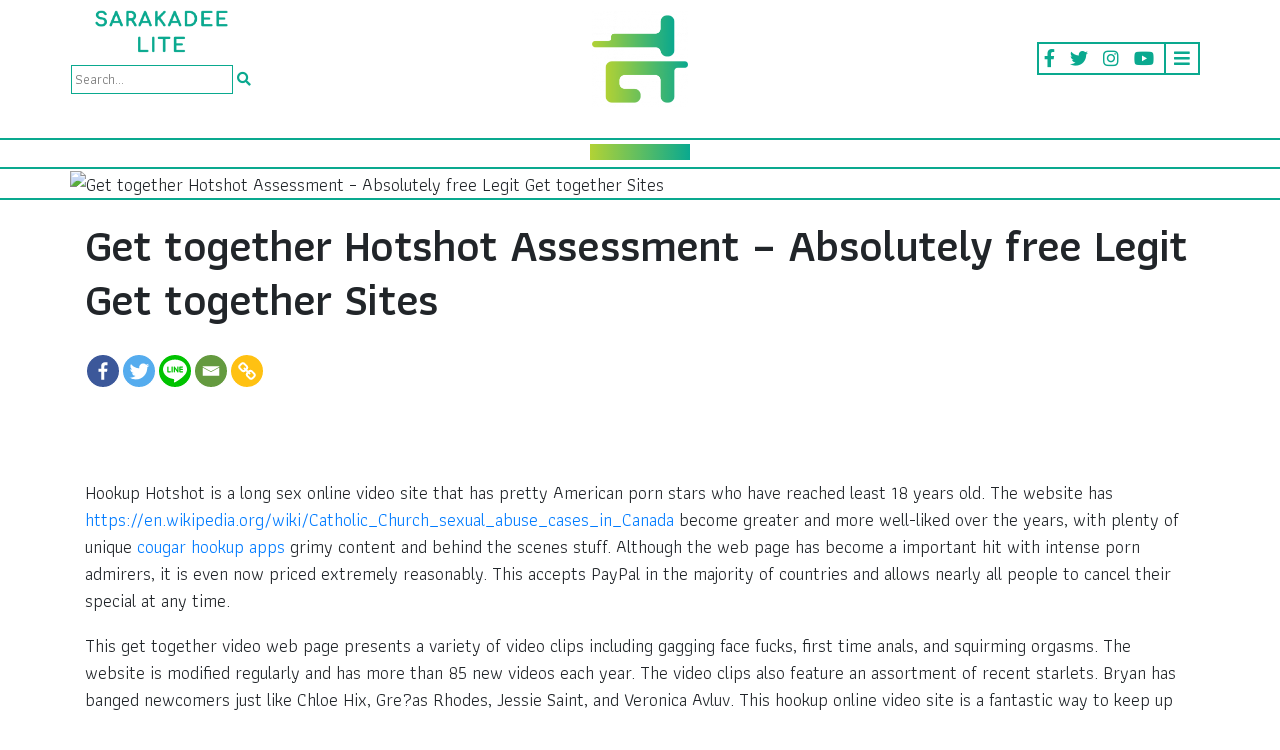

--- FILE ---
content_type: text/html; charset=UTF-8
request_url: https://www.sarakadeelite.com/2022/07/07/get-together-hotshot-assessment-absolutely-free-legit-get-together-sites/
body_size: 12775
content:

<!doctype html>
<html lang="en-US">

<head>
	<meta charset="UTF-8" />
	<meta name="viewport" content="width=device-width, initial-scale=1" />
	<link rel="profile" href="https://gmpg.org/xfn/11" />
	<title>Get together Hotshot Assessment - Absolutely free Legit Get together Sites - SARAKADEE LITE</title>
<style type="text/css">			.heateorSssInstagramBackground{background:radial-gradient(circle at 30% 107%,#fdf497 0,#fdf497 5%,#fd5949 45%,#d6249f 60%,#285aeb 90%)}
											.heateor_sss_horizontal_sharing .heateorSssSharing,.heateor_sss_standard_follow_icons_container .heateorSssSharing{
							color: #fff;
						border-width: 0px;
			border-style: solid;
			border-color: transparent;
		}
				.heateor_sss_horizontal_sharing .heateorSssTCBackground{
			color:#666;
		}
				.heateor_sss_horizontal_sharing .heateorSssSharing:hover,.heateor_sss_standard_follow_icons_container .heateorSssSharing:hover{
						border-color: transparent;
		}
		.heateor_sss_vertical_sharing .heateorSssSharing,.heateor_sss_floating_follow_icons_container .heateorSssSharing{
							color: #fff;
						border-width: 0px;
			border-style: solid;
			border-color: transparent;
		}
				.heateor_sss_vertical_sharing .heateorSssTCBackground{
			color:#666;
		}
				.heateor_sss_vertical_sharing .heateorSssSharing:hover,.heateor_sss_floating_follow_icons_container .heateorSssSharing:hover{
						border-color: transparent;
		}
		
		@media screen and (max-width:783px) {.heateor_sss_vertical_sharing{display:none!important}}@media screen and (max-width:783px) {.heateor_sss_floating_follow_icons_container{display:none!important}}</style>
<!-- This site is optimized with the Yoast SEO Premium plugin v13.0 - https://yoast.com/wordpress/plugins/seo/ -->
<meta name="robots" content="max-snippet:-1, max-image-preview:large, max-video-preview:-1"/>
<link rel="canonical" href="https://www.sarakadeelite.com/2022/07/07/get-together-hotshot-assessment-absolutely-free-legit-get-together-sites/" />
<meta property="og:locale" content="en_US" />
<meta property="og:type" content="article" />
<meta property="og:title" content="Get together Hotshot Assessment - Absolutely free Legit Get together Sites - SARAKADEE LITE" />
<meta property="og:description" content="Hookup Hotshot is a long sex online video site that has pretty American porn stars who have reached least 18 years old. The website has https://en.wikipedia.org/wiki/Catholic_Church_sexual_abuse_cases_in_Canada become greater and more well-liked over the years, with plenty of unique cougar hookup apps grimy content and behind the scenes stuff. Although the web page has become a &hellip;" />
<meta property="og:url" content="https://www.sarakadeelite.com/2022/07/07/get-together-hotshot-assessment-absolutely-free-legit-get-together-sites/" />
<meta property="og:site_name" content="SARAKADEE LITE" />
<meta property="article:publisher" content="http://www.facebook.com/sarakadeelite" />
<meta property="article:section" content="Uncategorized" />
<meta property="article:published_time" content="2022-07-07T00:00:00+00:00" />
<meta property="og:image" content="https://localwomenhookup.com/wp-content/uploads/2021/12/SweetSext-Girl.jpg" />
<meta property="og:image:secure_url" content="https://localwomenhookup.com/wp-content/uploads/2021/12/SweetSext-Girl.jpg" />
<meta name="twitter:card" content="summary_large_image" />
<meta name="twitter:description" content="Hookup Hotshot is a long sex online video site that has pretty American porn stars who have reached least 18 years old. The website has https://en.wikipedia.org/wiki/Catholic_Church_sexual_abuse_cases_in_Canada become greater and more well-liked over the years, with plenty of unique cougar hookup apps grimy content and behind the scenes stuff. Although the web page has become a [&hellip;]" />
<meta name="twitter:title" content="Get together Hotshot Assessment - Absolutely free Legit Get together Sites - SARAKADEE LITE" />
<meta name="twitter:site" content="@Sarakadeelite" />
<meta name="twitter:image" content="https://localwomenhookup.com/wp-content/uploads/2021/12/SweetSext-Girl.jpg" />
<meta name="twitter:creator" content="@Sarakadeelite" />
<script type='application/ld+json' class='yoast-schema-graph yoast-schema-graph--main'>{"@context":"https://schema.org","@graph":[{"@type":"Organization","@id":"https://www.sarakadeelite.com/#organization","name":"Sarakadee Lite","url":"https://www.sarakadeelite.com/","sameAs":["http://www.facebook.com/sarakadeelite","https://www.instagram.com/sarakadeelite_th/","https://twitter.com/Sarakadeelite"],"logo":{"@type":"ImageObject","@id":"https://www.sarakadeelite.com/#logo","url":"https://www.sarakadeelite.com/wp-content/uploads/2020/01/Lay-Logo_SalakadeeLite_Final-01.png","width":1500,"height":1500,"caption":"Sarakadee Lite"},"image":{"@id":"https://www.sarakadeelite.com/#logo"}},{"@type":"WebSite","@id":"https://www.sarakadeelite.com/#website","url":"https://www.sarakadeelite.com/","name":"SARAKADEE LITE","description":"\u0e2a\u0e32\u0e23\u0e04\u0e14\u0e35\u0e2d\u0e2d\u0e19\u0e44\u0e25\u0e19\u0e4c \u0e2a\u0e48\u0e07\u0e15\u0e48\u0e2d\u0e04\u0e27\u0e32\u0e21\u0e23\u0e39\u0e49\u0e43\u0e2b\u0e49\u0e01\u0e25\u0e32\u0e22\u0e40\u0e1b\u0e47\u0e19 Fun knowledge","publisher":{"@id":"https://www.sarakadeelite.com/#organization"},"potentialAction":{"@type":"SearchAction","target":"https://www.sarakadeelite.com/?s={search_term_string}","query-input":"required name=search_term_string"}},{"@type":"ImageObject","@id":"https://www.sarakadeelite.com/2022/07/07/get-together-hotshot-assessment-absolutely-free-legit-get-together-sites/#primaryimage","url":"https://localwomenhookup.com/wp-content/uploads/2021/12/SweetSext-Girl.jpg"},{"@type":"WebPage","@id":"https://www.sarakadeelite.com/2022/07/07/get-together-hotshot-assessment-absolutely-free-legit-get-together-sites/#webpage","url":"https://www.sarakadeelite.com/2022/07/07/get-together-hotshot-assessment-absolutely-free-legit-get-together-sites/","inLanguage":"en-US","name":"Get together Hotshot Assessment - Absolutely free Legit Get together Sites - SARAKADEE LITE","isPartOf":{"@id":"https://www.sarakadeelite.com/#website"},"primaryImageOfPage":{"@id":"https://www.sarakadeelite.com/2022/07/07/get-together-hotshot-assessment-absolutely-free-legit-get-together-sites/#primaryimage"},"datePublished":"2022-07-07T00:00:00+00:00","dateModified":"2022-07-07T00:00:00+00:00"},{"@type":"Article","@id":"https://www.sarakadeelite.com/2022/07/07/get-together-hotshot-assessment-absolutely-free-legit-get-together-sites/#article","isPartOf":{"@id":"https://www.sarakadeelite.com/2022/07/07/get-together-hotshot-assessment-absolutely-free-legit-get-together-sites/#webpage"},"author":{"@id":"https://www.sarakadeelite.com/#/schema/person/e247dfe9b722e23a676209bf84d43079"},"headline":"Get together Hotshot Assessment &#8211; Absolutely free Legit Get together Sites","datePublished":"2022-07-07T00:00:00+00:00","dateModified":"2022-07-07T00:00:00+00:00","commentCount":0,"mainEntityOfPage":{"@id":"https://www.sarakadeelite.com/2022/07/07/get-together-hotshot-assessment-absolutely-free-legit-get-together-sites/#webpage"},"publisher":{"@id":"https://www.sarakadeelite.com/#organization"},"image":{"@id":"https://www.sarakadeelite.com/2022/07/07/get-together-hotshot-assessment-absolutely-free-legit-get-together-sites/#primaryimage"},"articleSection":""},{"@type":["Person"],"@id":"https://www.sarakadeelite.com/#/schema/person/e247dfe9b722e23a676209bf84d43079","name":"now","image":{"@type":"ImageObject","@id":"https://www.sarakadeelite.com/#authorlogo","url":"https://secure.gravatar.com/avatar/7573cbfa7e80c7a0e271bfef7546f834?s=96&d=mm&r=g","caption":"now"},"sameAs":[]}]}</script>
<!-- / Yoast SEO Premium plugin. -->

<link rel='dns-prefetch' href='//www.sarakadeelite.com' />
<link rel='dns-prefetch' href='//fonts.googleapis.com' />
<link rel='dns-prefetch' href='//s.w.org' />
<link rel="alternate" type="application/rss+xml" title="SARAKADEE LITE &raquo; Get together Hotshot Assessment &#8211; Absolutely free Legit Get together Sites Comments Feed" href="https://www.sarakadeelite.com/2022/07/07/get-together-hotshot-assessment-absolutely-free-legit-get-together-sites/feed/" />
		<!-- This site uses the Google Analytics by MonsterInsights plugin v8.17 - Using Analytics tracking - https://www.monsterinsights.com/ -->
							<script src="//www.googletagmanager.com/gtag/js?id=G-1DE2YZ5GFP"  data-cfasync="false" data-wpfc-render="false" type="text/javascript" async></script>
			<script data-cfasync="false" data-wpfc-render="false" type="text/javascript">
				var mi_version = '8.17';
				var mi_track_user = true;
				var mi_no_track_reason = '';
				
								var disableStrs = [
										'ga-disable-G-1DE2YZ5GFP',
									];

				/* Function to detect opted out users */
				function __gtagTrackerIsOptedOut() {
					for (var index = 0; index < disableStrs.length; index++) {
						if (document.cookie.indexOf(disableStrs[index] + '=true') > -1) {
							return true;
						}
					}

					return false;
				}

				/* Disable tracking if the opt-out cookie exists. */
				if (__gtagTrackerIsOptedOut()) {
					for (var index = 0; index < disableStrs.length; index++) {
						window[disableStrs[index]] = true;
					}
				}

				/* Opt-out function */
				function __gtagTrackerOptout() {
					for (var index = 0; index < disableStrs.length; index++) {
						document.cookie = disableStrs[index] + '=true; expires=Thu, 31 Dec 2099 23:59:59 UTC; path=/';
						window[disableStrs[index]] = true;
					}
				}

				if ('undefined' === typeof gaOptout) {
					function gaOptout() {
						__gtagTrackerOptout();
					}
				}
								window.dataLayer = window.dataLayer || [];

				window.MonsterInsightsDualTracker = {
					helpers: {},
					trackers: {},
				};
				if (mi_track_user) {
					function __gtagDataLayer() {
						dataLayer.push(arguments);
					}

					function __gtagTracker(type, name, parameters) {
						if (!parameters) {
							parameters = {};
						}

						if (parameters.send_to) {
							__gtagDataLayer.apply(null, arguments);
							return;
						}

						if (type === 'event') {
														parameters.send_to = monsterinsights_frontend.v4_id;
							var hookName = name;
							if (typeof parameters['event_category'] !== 'undefined') {
								hookName = parameters['event_category'] + ':' + name;
							}

							if (typeof MonsterInsightsDualTracker.trackers[hookName] !== 'undefined') {
								MonsterInsightsDualTracker.trackers[hookName](parameters);
							} else {
								__gtagDataLayer('event', name, parameters);
							}
							
						} else {
							__gtagDataLayer.apply(null, arguments);
						}
					}

					__gtagTracker('js', new Date());
					__gtagTracker('set', {
						'developer_id.dZGIzZG': true,
											});
										__gtagTracker('config', 'G-1DE2YZ5GFP', {"forceSSL":"true","link_attribution":"true"} );
															window.gtag = __gtagTracker;										(function () {
						/* https://developers.google.com/analytics/devguides/collection/analyticsjs/ */
						/* ga and __gaTracker compatibility shim. */
						var noopfn = function () {
							return null;
						};
						var newtracker = function () {
							return new Tracker();
						};
						var Tracker = function () {
							return null;
						};
						var p = Tracker.prototype;
						p.get = noopfn;
						p.set = noopfn;
						p.send = function () {
							var args = Array.prototype.slice.call(arguments);
							args.unshift('send');
							__gaTracker.apply(null, args);
						};
						var __gaTracker = function () {
							var len = arguments.length;
							if (len === 0) {
								return;
							}
							var f = arguments[len - 1];
							if (typeof f !== 'object' || f === null || typeof f.hitCallback !== 'function') {
								if ('send' === arguments[0]) {
									var hitConverted, hitObject = false, action;
									if ('event' === arguments[1]) {
										if ('undefined' !== typeof arguments[3]) {
											hitObject = {
												'eventAction': arguments[3],
												'eventCategory': arguments[2],
												'eventLabel': arguments[4],
												'value': arguments[5] ? arguments[5] : 1,
											}
										}
									}
									if ('pageview' === arguments[1]) {
										if ('undefined' !== typeof arguments[2]) {
											hitObject = {
												'eventAction': 'page_view',
												'page_path': arguments[2],
											}
										}
									}
									if (typeof arguments[2] === 'object') {
										hitObject = arguments[2];
									}
									if (typeof arguments[5] === 'object') {
										Object.assign(hitObject, arguments[5]);
									}
									if ('undefined' !== typeof arguments[1].hitType) {
										hitObject = arguments[1];
										if ('pageview' === hitObject.hitType) {
											hitObject.eventAction = 'page_view';
										}
									}
									if (hitObject) {
										action = 'timing' === arguments[1].hitType ? 'timing_complete' : hitObject.eventAction;
										hitConverted = mapArgs(hitObject);
										__gtagTracker('event', action, hitConverted);
									}
								}
								return;
							}

							function mapArgs(args) {
								var arg, hit = {};
								var gaMap = {
									'eventCategory': 'event_category',
									'eventAction': 'event_action',
									'eventLabel': 'event_label',
									'eventValue': 'event_value',
									'nonInteraction': 'non_interaction',
									'timingCategory': 'event_category',
									'timingVar': 'name',
									'timingValue': 'value',
									'timingLabel': 'event_label',
									'page': 'page_path',
									'location': 'page_location',
									'title': 'page_title',
								};
								for (arg in args) {
																		if (!(!args.hasOwnProperty(arg) || !gaMap.hasOwnProperty(arg))) {
										hit[gaMap[arg]] = args[arg];
									} else {
										hit[arg] = args[arg];
									}
								}
								return hit;
							}

							try {
								f.hitCallback();
							} catch (ex) {
							}
						};
						__gaTracker.create = newtracker;
						__gaTracker.getByName = newtracker;
						__gaTracker.getAll = function () {
							return [];
						};
						__gaTracker.remove = noopfn;
						__gaTracker.loaded = true;
						window['__gaTracker'] = __gaTracker;
					})();
									} else {
										console.log("");
					(function () {
						function __gtagTracker() {
							return null;
						}

						window['__gtagTracker'] = __gtagTracker;
						window['gtag'] = __gtagTracker;
					})();
									}
			</script>
				<!-- / Google Analytics by MonsterInsights -->
				<script type="text/javascript">
			window._wpemojiSettings = {"baseUrl":"https:\/\/s.w.org\/images\/core\/emoji\/12.0.0-1\/72x72\/","ext":".png","svgUrl":"https:\/\/s.w.org\/images\/core\/emoji\/12.0.0-1\/svg\/","svgExt":".svg","source":{"concatemoji":"https:\/\/www.sarakadeelite.com\/wp-includes\/js\/wp-emoji-release.min.js?ver=5.2.23"}};
			!function(e,a,t){var n,r,o,i=a.createElement("canvas"),p=i.getContext&&i.getContext("2d");function s(e,t){var a=String.fromCharCode;p.clearRect(0,0,i.width,i.height),p.fillText(a.apply(this,e),0,0);e=i.toDataURL();return p.clearRect(0,0,i.width,i.height),p.fillText(a.apply(this,t),0,0),e===i.toDataURL()}function c(e){var t=a.createElement("script");t.src=e,t.defer=t.type="text/javascript",a.getElementsByTagName("head")[0].appendChild(t)}for(o=Array("flag","emoji"),t.supports={everything:!0,everythingExceptFlag:!0},r=0;r<o.length;r++)t.supports[o[r]]=function(e){if(!p||!p.fillText)return!1;switch(p.textBaseline="top",p.font="600 32px Arial",e){case"flag":return s([55356,56826,55356,56819],[55356,56826,8203,55356,56819])?!1:!s([55356,57332,56128,56423,56128,56418,56128,56421,56128,56430,56128,56423,56128,56447],[55356,57332,8203,56128,56423,8203,56128,56418,8203,56128,56421,8203,56128,56430,8203,56128,56423,8203,56128,56447]);case"emoji":return!s([55357,56424,55356,57342,8205,55358,56605,8205,55357,56424,55356,57340],[55357,56424,55356,57342,8203,55358,56605,8203,55357,56424,55356,57340])}return!1}(o[r]),t.supports.everything=t.supports.everything&&t.supports[o[r]],"flag"!==o[r]&&(t.supports.everythingExceptFlag=t.supports.everythingExceptFlag&&t.supports[o[r]]);t.supports.everythingExceptFlag=t.supports.everythingExceptFlag&&!t.supports.flag,t.DOMReady=!1,t.readyCallback=function(){t.DOMReady=!0},t.supports.everything||(n=function(){t.readyCallback()},a.addEventListener?(a.addEventListener("DOMContentLoaded",n,!1),e.addEventListener("load",n,!1)):(e.attachEvent("onload",n),a.attachEvent("onreadystatechange",function(){"complete"===a.readyState&&t.readyCallback()})),(n=t.source||{}).concatemoji?c(n.concatemoji):n.wpemoji&&n.twemoji&&(c(n.twemoji),c(n.wpemoji)))}(window,document,window._wpemojiSettings);
		</script>
		<style type="text/css">
img.wp-smiley,
img.emoji {
	display: inline !important;
	border: none !important;
	box-shadow: none !important;
	height: 1em !important;
	width: 1em !important;
	margin: 0 .07em !important;
	vertical-align: -0.1em !important;
	background: none !important;
	padding: 0 !important;
}
</style>
	<link rel='stylesheet' id='wp-block-library-css'  href='https://www.sarakadeelite.com/wp-includes/css/dist/block-library/style.min.css?ver=5.2.23' type='text/css' media='all' />
<link rel='stylesheet' id='wp-block-library-theme-css'  href='https://www.sarakadeelite.com/wp-includes/css/dist/block-library/theme.min.css?ver=5.2.23' type='text/css' media='all' />
<link rel='stylesheet' id='wp-pagenavi-css'  href='https://www.sarakadeelite.com/wp-content/plugins/wp-pagenavi/pagenavi-css.css?ver=2.70' type='text/css' media='all' />
<link rel='stylesheet' id='sarakadeelite-style-css'  href='https://www.sarakadeelite.com/wp-content/themes/sarakadee-lite/style.css?ver=20200714' type='text/css' media='all' />
<link rel='stylesheet' id='google-fonts-style-css'  href='https://fonts.googleapis.com/css?family=Athiti%3A300%2C400%2C500%2C600%2C700&#038;display=swap&#038;subset=thai&#038;ver=5.2.23' type='text/css' media='all' />
<link rel='stylesheet' id='font-awesome-style-css'  href='https://www.sarakadeelite.com/wp-content/themes/sarakadee-lite/vendors/fontawesome-5.11.2/css/fontawesome.min.css?ver=5.11.2' type='text/css' media='all' />
<link rel='stylesheet' id='font-awesome-solid-style-css'  href='https://www.sarakadeelite.com/wp-content/themes/sarakadee-lite/vendors/fontawesome-5.11.2/css/solid.min.css?ver=5.11.2' type='text/css' media='all' />
<link rel='stylesheet' id='font-awesome-brands-style-css'  href='https://www.sarakadeelite.com/wp-content/themes/sarakadee-lite/vendors/fontawesome-5.11.2/css/brands.min.css?ver=5.11.2' type='text/css' media='all' />
<link rel='stylesheet' id='bootstrap-style-css'  href='https://www.sarakadeelite.com/wp-content/themes/sarakadee-lite/css/bootstrap.min.css?ver=4.3.1' type='text/css' media='all' />
<link rel='stylesheet' id='slick-style-css'  href='https://www.sarakadeelite.com/wp-content/themes/sarakadee-lite/js/slick-1.8.1/slick.css?ver=1.8.1' type='text/css' media='all' />
<link rel='stylesheet' id='slick-theme-style-css'  href='https://www.sarakadeelite.com/wp-content/themes/sarakadee-lite/js/slick-1.8.1/slick-theme.css?ver=1.8.1' type='text/css' media='all' />
<link rel='stylesheet' id='heateor_sss_frontend_css-css'  href='https://www.sarakadeelite.com/wp-content/plugins/sassy-social-share/public/css/sassy-social-share-public.css?ver=3.3.7' type='text/css' media='all' />
<link rel='stylesheet' id='heateor_sss_sharing_default_svg-css'  href='https://www.sarakadeelite.com/wp-content/plugins/sassy-social-share/public/css/sassy-social-share-svg.css?ver=3.3.7' type='text/css' media='all' />
<script type='text/javascript' src='https://www.sarakadeelite.com/wp-content/plugins/google-analytics-for-wordpress/assets/js/frontend-gtag.js?ver=8.17'></script>
<script data-cfasync="false" data-wpfc-render="false" type="text/javascript" id='monsterinsights-frontend-script-js-extra'>/* <![CDATA[ */
var monsterinsights_frontend = {"js_events_tracking":"true","download_extensions":"doc,pdf,ppt,zip,xls,docx,pptx,xlsx","inbound_paths":"[{\"path\":\"\\\/go\\\/\",\"label\":\"affiliate\"},{\"path\":\"\\\/recommend\\\/\",\"label\":\"affiliate\"}]","home_url":"https:\/\/www.sarakadeelite.com","hash_tracking":"false","v4_id":"G-1DE2YZ5GFP"};/* ]]> */
</script>
<script type='text/javascript' src='https://www.sarakadeelite.com/wp-content/themes/sarakadee-lite/js/jquery.min.js'></script>
<link rel='https://api.w.org/' href='https://www.sarakadeelite.com/wp-json/' />
<link rel="EditURI" type="application/rsd+xml" title="RSD" href="https://www.sarakadeelite.com/xmlrpc.php?rsd" />
<link rel="wlwmanifest" type="application/wlwmanifest+xml" href="https://www.sarakadeelite.com/wp-includes/wlwmanifest.xml" /> 
<meta name="generator" content="WordPress 5.2.23" />
<link rel='shortlink' href='https://www.sarakadeelite.com/?p=13414' />
<link rel="alternate" type="application/json+oembed" href="https://www.sarakadeelite.com/wp-json/oembed/1.0/embed?url=https%3A%2F%2Fwww.sarakadeelite.com%2F2022%2F07%2F07%2Fget-together-hotshot-assessment-absolutely-free-legit-get-together-sites%2F" />
<link rel="alternate" type="text/xml+oembed" href="https://www.sarakadeelite.com/wp-json/oembed/1.0/embed?url=https%3A%2F%2Fwww.sarakadeelite.com%2F2022%2F07%2F07%2Fget-together-hotshot-assessment-absolutely-free-legit-get-together-sites%2F&#038;format=xml" />
<!-- start Simple Custom CSS and JS -->
<!-- Add HTML code to the header or the footer.

For example, you can use the following code for loading the jQuery library from Google CDN:
<script src="https://ajax.googleapis.com/ajax/libs/jquery/3.6.1/jquery.min.js"></script>

or the following one for loading the Bootstrap library from jsDelivr:
<link href="https://cdn.jsdelivr.net/npm/bootstrap@5.2.3/dist/css/bootstrap.min.css" rel="stylesheet" integrity="sha384-rbsA2VBKQhggwzxH7pPCaAqO46MgnOM80zW1RWuH61DGLwZJEdK2Kadq2F9CUG65" crossorigin="anonymous">

-- End of the comment --> 

<!-- Google tag (gtag.js) -->
<script async src="https://www.googletagmanager.com/gtag/js?id=G-1DE2YZ5GFP"></script>
<script>
  window.dataLayer = window.dataLayer || [];
  function gtag(){dataLayer.push(arguments);}
  gtag('js', new Date());

  gtag('config', 'G-1DE2YZ5GFP');
</script><!-- end Simple Custom CSS and JS -->
		<script>
			document.documentElement.className = document.documentElement.className.replace( 'no-js', 'js' );
		</script>
				<style>
			.no-js img.lazyload { display: none; }
			figure.wp-block-image img.lazyloading { min-width: 150px; }
							.lazyload, .lazyloading { opacity: 0; }
				.lazyloaded {
					opacity: 1;
					transition: opacity 400ms;
					transition-delay: 0ms;
				}
					</style>
		<link rel="pingback" href="https://www.sarakadeelite.com/xmlrpc.php"><link rel="icon" href="https://www.sarakadeelite.com/wp-content/uploads/2019/11/cropped-favicon-1-32x32.png" sizes="32x32" />
<link rel="icon" href="https://www.sarakadeelite.com/wp-content/uploads/2019/11/cropped-favicon-1-192x192.png" sizes="192x192" />
<link rel="apple-touch-icon-precomposed" href="https://www.sarakadeelite.com/wp-content/uploads/2019/11/cropped-favicon-1-180x180.png" />
<meta name="msapplication-TileImage" content="https://www.sarakadeelite.com/wp-content/uploads/2019/11/cropped-favicon-1-270x270.png" />
</head>

<body class="post-template-default single single-post postid-13414 single-format-standard wp-custom-logo wp-embed-responsive singular image-filters-enabled">
		<div id="page" class="site">
		<header id="masthead" class="site-header">
			<div class="site-branding-container">
				
<div class="site-branding">
	<div class="site-search mobile">
		
<form role="search" method="get" class="search-form" action="/">
    <label>
        <input type="search" class="search-field" value="" name="s" placeholder="Search...">
    </label>
    <button type="submit" class="search-submit"><i class="fas fa-search"></i></button>
</form>	</div>

			<span class="site-navigation-responsive">
			<span class="dropdown">
			<a href="#" target="_blank" class="social-link dropdown-toggle" id="dropdownMenuButton" data-toggle="dropdown" data-display="static" aria-haspopup="true" aria-expanded="false"><i class="fas fa-bars"></i></a>
			<div class="dropdown-menu dropdown-menu-right" aria-labelledby="dropdownMenuButton">
											<a class="dropdown-item" href="https://www.sarakadeelite.com/lite-stories/">Lite</a>
											<a class="dropdown-item" href="https://www.sarakadeelite.com/faces-stories/">Faces</a>
											<a class="dropdown-item" href="https://www.sarakadeelite.com/better-living-stories/">Better Living</a>
											<a class="dropdown-item" href="https://www.sarakadeelite.com/arts-and-culture-stories/">Arts &#038; Culture</a>
											<a class="dropdown-item" href="https://www.sarakadeelite.com/brand-stories/">Brand Story</a>
											<a class="dropdown-item" href="https://www.sarakadeelite.com/pic-talks-stories/">Pic Talks</a>
											<a class="dropdown-item" href="https://www.sarakadeelite.com/videos/">Video</a>
									</div>
			</span>
		</span>
	
	<div class="branding-column-aside branding-column-aside-left">
		<div class="site-title-logo">
			<img  data-src="/wp-content/uploads/2019/12/salakadee-lite.png" class="lazyload" src="[data-uri]"><noscript><img src="/wp-content/uploads/2019/12/salakadee-lite.png"></noscript>
		</div>
		<div class="site-search">
			
<form role="search" method="get" class="search-form" action="/">
    <label>
        <input type="search" class="search-field" value="" name="s" placeholder="Search...">
    </label>
    <button type="submit" class="search-submit"><i class="fas fa-search"></i></button>
</form>		</div>
	</div>
	<div class="branding-column-middle">
		<div class="site-logo"><a href="https://www.sarakadeelite.com/" class="custom-logo-link" rel="home"><img width="190" height="190"   alt="SARAKADEE LITE" data-srcset="https://www.sarakadeelite.com/wp-content/uploads/2019/11/cropped-favicon-2.png 190w, https://www.sarakadeelite.com/wp-content/uploads/2019/11/cropped-favicon-2-150x150.png 150w" sizes="(max-width: 190px) 100vw, 190px" data-src="https://www.sarakadeelite.com/wp-content/uploads/2019/11/cropped-favicon-2.png" class="custom-logo lazyload" src="[data-uri]" /><noscript><img width="190" height="190" src="https://www.sarakadeelite.com/wp-content/uploads/2019/11/cropped-favicon-2.png" class="custom-logo" alt="SARAKADEE LITE" srcset="https://www.sarakadeelite.com/wp-content/uploads/2019/11/cropped-favicon-2.png 190w, https://www.sarakadeelite.com/wp-content/uploads/2019/11/cropped-favicon-2-150x150.png 150w" sizes="(max-width: 190px) 100vw, 190px" /></noscript></a></div>
	</div>
	<div class="branding-column-aside branding-column-aside-right">
		<span class="site-navigation">

						<a href="https://www.facebook.com/sarakadeelite/" target="_blank" class="social-link"><i class="fab fa-facebook-f"></i></a>			
							<a href="https://twitter.com/sarakadeelite" target="_blank" class="social-link"><i class="fab fa-twitter"></i></a>			
							<a href="https://www.instagram.com/sarakadeelite_th/" target="_blank" class="social-link"><i class="fab fa-instagram"></i></a>			
							<a href="https://www.youtube.com/channel/UC6UZMwNI9vN-olonsISsWvQ" target="_blank" class="social-link"><i class="fab fa-youtube"></i></a>			
			
							<span class="dropdown">
					<a href="#" target="_blank" class="social-link dropdown-toggle" id="dropdownMenuButton" data-toggle="dropdown" data-display="static" aria-haspopup="true" aria-expanded="false"><i class="fas fa-bars"></i></a>
					<div class="dropdown-menu dropdown-menu-right" aria-labelledby="dropdownMenuButton">
													<a class="dropdown-item" href="https://www.sarakadeelite.com/lite-stories/">Lite</a>
													<a class="dropdown-item" href="https://www.sarakadeelite.com/faces-stories/">Faces</a>
													<a class="dropdown-item" href="https://www.sarakadeelite.com/better-living-stories/">Better Living</a>
													<a class="dropdown-item" href="https://www.sarakadeelite.com/arts-and-culture-stories/">Arts &#038; Culture</a>
													<a class="dropdown-item" href="https://www.sarakadeelite.com/brand-stories/">Brand Story</a>
													<a class="dropdown-item" href="https://www.sarakadeelite.com/pic-talks-stories/">Pic Talks</a>
													<a class="dropdown-item" href="https://www.sarakadeelite.com/videos/">Video</a>
											</div>
				</span>
					</span>
	</div>
</div><!-- .site-branding -->			</div><!-- .site-branding-container -->
		</header><!-- #masthead -->

		<div id="content" class="site-content">
	<section id="primary" class="content-area content-margin">
		<main id="main" class="site-main">

			
<article id="post-13414" class="post-13414 post type-post status-publish format-standard hentry category-uncategorized entry">
	<div class="entry-content" style="position: relative;">
		
		<div class="pillar-header text-center col-border-top" style="display: none;">
			<span class="section-title" style="margin-top: 0; margin-bottom: 0;"></span>
		</div>
		<div class="cover col-border-top col-border-bottom">
			<div class="container" style="padding-left: 0; padding-right: 0;">
									<img width="100%" src="" alt="Get together Hotshot Assessment &#8211; Absolutely free Legit Get together Sites">
							</div>
		</div>
		

		<div class="section-wrapper col-border-top col-border-bottom" style="position: absolute; top: 0; width: 100%; margin: 0; z-index: auto">
			<div class="column-aside column-aside-left">
				<span class="section-title" style="margin-top: 0; margin-bottom: 0;"></span>
			</div>
			<div class="column-middle col-border-right col-border-left">

			</div>
			<div class="column-aside column-aside-right"></div>
		</div>


		<div class="content-title" style="margin-bottom: 5rem;">
			<div class="container">
				<h1>Get together Hotshot Assessment &#8211; Absolutely free Legit Get together Sites</h1>

				<div class="social-share">
					<div class="heateor_sss_sharing_container heateor_sss_horizontal_sharing" ss-offset="0" heateor-sss-data-href='https://www.sarakadeelite.com/2022/07/07/get-together-hotshot-assessment-absolutely-free-legit-get-together-sites/'><ul class="heateor_sss_sharing_ul"><li class="heateorSssSharingRound"><i style="width:32px;height:32px;border-radius:999px;" alt="Facebook" Title="Facebook" class="heateorSssSharing heateorSssFacebookBackground" onclick='heateorSssPopup("https://www.facebook.com/sharer/sharer.php?u=https%3A%2F%2Fwww.sarakadeelite.com%2F2022%2F07%2F07%2Fget-together-hotshot-assessment-absolutely-free-legit-get-together-sites%2F")'><ss style="display:block;border-radius:999px;" class="heateorSssSharingSvg heateorSssFacebookSvg"></ss></i></li><li class="heateorSssSharingRound"><i style="width:32px;height:32px;border-radius:999px;" alt="Twitter" Title="Twitter" class="heateorSssSharing heateorSssTwitterBackground" onclick='heateorSssPopup("http://twitter.com/intent/tweet?text=Get%20together%20Hotshot%20Assessment%20-%20Absolutely%20free%20Legit%20Get%20together%20Sites&url=https%3A%2F%2Fwww.sarakadeelite.com%2F2022%2F07%2F07%2Fget-together-hotshot-assessment-absolutely-free-legit-get-together-sites%2F")'><ss style="display:block;border-radius:999px;" class="heateorSssSharingSvg heateorSssTwitterSvg"></ss></i></li><li class="heateorSssSharingRound"><i style="width:32px;height:32px;border-radius:999px;" alt="Line" Title="Line" class="heateorSssSharing heateorSssLineBackground"><a href="https://social-plugins.line.me/lineit/share?url=https%3A%2F%2Fwww.sarakadeelite.com%2F2022%2F07%2F07%2Fget-together-hotshot-assessment-absolutely-free-legit-get-together-sites%2F"><ss style="display:block" class="heateorSssSharingSvg heateorSssLineSvg"></ss></a></i></li><li class="heateorSssSharingRound"><i style="width:32px;height:32px;border-radius:999px;" alt="Email" Title="Email" class="heateorSssSharing heateorSssEmailBackground"  onclick="window.location.href = 'mailto:?subject=' + decodeURIComponent('Get%20together%20Hotshot%20Assessment%20-%20Absolutely%20free%20Legit%20Get%20together%20Sites' ).replace('&', '%26') + '&body=' + decodeURIComponent('https%3A%2F%2Fwww.sarakadeelite.com%2F2022%2F07%2F07%2Fget-together-hotshot-assessment-absolutely-free-legit-get-together-sites%2F' )"><ss style="display:block" class="heateorSssSharingSvg heateorSssEmailSvg"></ss></i></li><li class="heateorSssSharingRound"><i style="width:32px;height:32px;border-radius:999px;" alt="Copy Link" Title="Copy Link" class="heateorSssSharing heateorSssCopyLinkBackground"><ss style="display:block;border-radius:999px;" class="heateorSssSharingSvg heateorSssCopyLinkSvg"></ss></i></li></ul><div class="heateorSssClear"></div></div>				</div>
			</div>
		</div>

		
		<div>
			<div class="container">
				<p> Hookup Hotshot is a long sex online video site that has pretty American porn stars who have reached least 18 years old. The website has  <a href="https://en.wikipedia.org/wiki/Catholic_Church_sexual_abuse_cases_in_Canada" rel="sponsored">https://en.wikipedia.org/wiki/Catholic_Church_sexual_abuse_cases_in_Canada</a>  become greater and more well-liked over the years, with plenty of unique  <a href="https://legithookup.com/cougar-hookup-apps/">cougar hookup apps</a>  grimy content and behind the scenes stuff. Although the web page has become a important hit with    intense porn admirers, it is even now priced extremely reasonably. This accepts    PayPal in the majority of countries and allows nearly all people to cancel their special at any time. </p>
<p> This get together video web page    presents a variety of video clips including gagging face fucks, first time anals, and squirming orgasms. The website is modified regularly and has more than 85 new videos each year. The video clips also feature an assortment    of recent starlets. Bryan has banged newcomers just like Chloe    Hix, Gre?as Rhodes, Jessie Saint, and Veronica    Avluv. This hookup online video site is a fantastic way to keep up with all the most up-to-date and greatest videos. </p>
<p> <img  width="640" alt="SweetSext Girl" data-src="https://localwomenhookup.com/wp-content/uploads/2021/12/SweetSext-Girl.jpg" class="lazyload" src="[data-uri]"><noscript><img src="https://localwomenhookup.com/wp-content/uploads/2021/12/SweetSext-Girl.jpg" width="640" alt="SweetSext Girl"></noscript></img> </p>
<p> Although he can an average-looking guy, Bryan Gozzling is a bona fide adult porn    celebrity who can mas girls mainly because hard as he wants. Like a porn legend,    this individual has a glimpse that opponents that of Hollywood&#8217;s    leading man. This adult porn site includes 240 exclusive episodes and 121 behind-the-scenes    video tutorials. </p>
			</div>

			
			<div class="container" style="position: relative; margin-bottom: 5rem;">
				<div style="position: absolute; top: 0; left: 50%; transform: translate(-50%, -50%);">
					<img  width="36" height="36" data-src="/wp-content/uploads/2019/12/logo-greyscale-1.png" class="lazyload" src="[data-uri]"><noscript><img src="/wp-content/uploads/2019/12/logo-greyscale-1.png" width="36" height="36"></noscript>
				</div>
				<hr style="width: 80%; border-top: 2px solid #d3d3d3" />
			</div>
		</div>
	</div>

	

	
	<div class="section section-related">
		<div class="col-border-top col-border-bottom">
			<div class="container text-center col-border-right col-border-left">
				<span class="section-title">Related Posts</span>
			</div>
		</div>
		<div class="col-border-bottom">
			<div class="container col-border-right col-border-left">
				<div class="grids">
					<div class="row grid-row">
						
							<div class="col-lg-4 grid-column">
								<div class="card-item">
									<div class="image">
										<a href="https://www.sarakadeelite.com/lite/history-of-toasting-traditions/" title="ดื่มทั้งทีต้องมีธรรมเนียม! ย้อนประวัติศาสตร์ การดื่มอวยพร ทำไมต้องชนแก้ว ทำไมต้องโทสต์">
											<img  alt="ดื่มทั้งทีต้องมีธรรมเนียม! ย้อนประวัติศาสตร์ การดื่มอวยพร ทำไมต้องชนแก้ว ทำไมต้องโทสต์" data-src="https://www.sarakadeelite.com/wp-content/uploads/2026/01/Toasting-Traditions-open.jpg" class="lazyload" src="[data-uri]"><noscript><img src="https://www.sarakadeelite.com/wp-content/uploads/2026/01/Toasting-Traditions-open.jpg" alt="ดื่มทั้งทีต้องมีธรรมเนียม! ย้อนประวัติศาสตร์ การดื่มอวยพร ทำไมต้องชนแก้ว ทำไมต้องโทสต์"></noscript>
										</a>
									</div>
									<div class="detail">
										<a href="https://www.sarakadeelite.com/lite/history-of-toasting-traditions/" title="ดื่มทั้งทีต้องมีธรรมเนียม! ย้อนประวัติศาสตร์ การดื่มอวยพร ทำไมต้องชนแก้ว ทำไมต้องโทสต์">
											ดื่มทั้งทีต้องมีธรรมเนียม! ย้อนประวัติศาสตร์ การดื่มอวยพร ทำไมต้องชนแก้ว ทำไมต้องโทสต์										</a>
										<p>การดื่มอวยพร เป็นอีกหนึ่งธรรมเนียมและวัฒนธรรมที่มีมาตั้งแต่กรีกโรมัน ปรากฏในตอนหนึ่งของมหากาพย์ อีเลียด ซึ่งเก่าแก่กว่า 2,000 ปี และแต่ละชาติก็มีธรรมเนียมการดื่มอวยพรที่ต่างกันไป</p>
									</div>
								</div>
							</div>

						
							<div class="col-lg-4 grid-column">
								<div class="card-item">
									<div class="image">
										<a href="https://www.sarakadeelite.com/lite/blossom-by-wuttisak/" title="Blossom by Wuttisak ชวนไปลิ้นรสอีสานกลางป่าศิลปะที่ Khao Yai Art Forest">
											<img  alt="Blossom by Wuttisak ชวนไปลิ้นรสอีสานกลางป่าศิลปะที่ Khao Yai Art Forest" data-src="https://www.sarakadeelite.com/wp-content/uploads/2026/01/bloom-open2.jpg" class="lazyload" src="[data-uri]"><noscript><img src="https://www.sarakadeelite.com/wp-content/uploads/2026/01/bloom-open2.jpg" alt="Blossom by Wuttisak ชวนไปลิ้นรสอีสานกลางป่าศิลปะที่ Khao Yai Art Forest"></noscript>
										</a>
									</div>
									<div class="detail">
										<a href="https://www.sarakadeelite.com/lite/blossom-by-wuttisak/" title="Blossom by Wuttisak ชวนไปลิ้นรสอีสานกลางป่าศิลปะที่ Khao Yai Art Forest">
											Blossom by Wuttisak ชวนไปลิ้นรสอีสานกลางป่าศิลปะที่ Khao Yai Art Forest										</a>
										<p>“เชฟวุฒิ-วุฒิศักดิ์ วุฒิอำพร” เป็นเชฟผู้สร้างสรรค์เชิงศิลป์ (In-Residence Culinary Artist) คนแรกของ Khao Yai Art Forest ออกแบบเมนูอาหารที่ถ่ายทอดแนวคิด Forest Foods : Bloom by Wuttisak เชื่อมโยงอาหาร ผืนป่า งานศิลปะ และการฟื้นฟูธรรมชาติเข้าด้วยกัน </p>
									</div>
								</div>
							</div>

						
							<div class="col-lg-4 grid-column">
								<div class="card-item">
									<div class="image">
										<a href="https://www.sarakadeelite.com/lite/best-2025-exhibitions-thailand/" title="The Radar 2025 : ที่สุดนิทรรศการแห่งปี ศิลปินระดับโลก มังงะ ไดโนเสาร์ วรรณกรรม ถึงประวัติศาสตร์">
											<img  alt="The Radar 2025 : ที่สุดนิทรรศการแห่งปี ศิลปินระดับโลก มังงะ ไดโนเสาร์ วรรณกรรม ถึงประวัติศาสตร์" data-src="https://www.sarakadeelite.com/wp-content/uploads/2025/12/best-exhibition-open.jpg" class="lazyload" src="[data-uri]"><noscript><img src="https://www.sarakadeelite.com/wp-content/uploads/2025/12/best-exhibition-open.jpg" alt="The Radar 2025 : ที่สุดนิทรรศการแห่งปี ศิลปินระดับโลก มังงะ ไดโนเสาร์ วรรณกรรม ถึงประวัติศาสตร์"></noscript>
										</a>
									</div>
									<div class="detail">
										<a href="https://www.sarakadeelite.com/lite/best-2025-exhibitions-thailand/" title="The Radar 2025 : ที่สุดนิทรรศการแห่งปี ศิลปินระดับโลก มังงะ ไดโนเสาร์ วรรณกรรม ถึงประวัติศาสตร์">
											The Radar 2025 : ที่สุดนิทรรศการแห่งปี ศิลปินระดับโลก มังงะ ไดโนเสาร์ วรรณกรรม ถึงประวัติศาสตร์										</a>
										<p>รีแคปนิทรรศการในปี 2025 ที่เราเลือกว่าเป็น The Radar 2025 ตั้งแต่งานศิลปะร่วมสมัย มังงะเรื่องคลาสสิค ไดโนเสาร์ วรรณกรรม ไปจนถึงประวัติศาสตร์ แต่ละนิทรรศการสามารถสร้างแรงกระเพื่อมได้เป็นวงกว้าง</p>
									</div>
								</div>
							</div>

											</div>
				</div>
			</div>
		</div>
	</div>

	

	<div class="section section-popular">
		<div class="col-border-top col-border-bottom">
			<div class="container text-center col-border-right col-border-left">
				<span class="section-title">Most Read</span>
			</div>
		</div>
		<div class="col-border-bottom">
			<div class="container col-border-right col-border-left">
				<div class="grids">
					<div class="row grid-row">
													<div class="col-lg-6 grid-column popular-post">
								<div data-link="https://www.sarakadeelite.com/faces/egyptian-gods/" class="popular-post-thumbnail" style="background-image: url('https://www.sarakadeelite.com/wp-content/uploads/2021/04/egypt-god-150x150.jpg')">
									<img data-src="https://www.sarakadeelite.com/wp-content/uploads/2021/04/egypt-god.jpg" class="lazyload" src="[data-uri]" /><noscript><img src="https://www.sarakadeelite.com/wp-content/uploads/2021/04/egypt-god.jpg"/></noscript>
								</div>
								<div class="popular-post-detail">
									<a href="https://www.sarakadeelite.com/faces/egyptian-gods/">
										<div class="story-title">ไขปริศนาไอยคุปต์ กับ 7 เทพเจ้าอียิปต์โบราณ</div>
									</a>
									<div class="story-detail">ชวนตีตั๋วท่อง อียิปต์โบราณ ย้อนเวลาไปราว 5,000 ปีก่อนกับเรื่องราวของ 7 เทพเจ้าอียิปต์โบราณ องค์สำคัญที่เกี่ยวเนื่องกับการสร้างโลกและการปกครองโลกหลังความตาย และทำให้ประวัติศาสตร์อียิปต์สนุกยิ่งขึ้น</div>
								</div>
							</div>
													<div class="col-lg-6 grid-column popular-post">
								<div data-link="https://www.sarakadeelite.com/better-living/ghs-hazard-pictogram/" class="popular-post-thumbnail" style="background-image: url('https://www.sarakadeelite.com/wp-content/uploads/2021/07/hazard-2-150x150.jpg')">
									<img data-src="https://www.sarakadeelite.com/wp-content/uploads/2021/07/hazard-2.jpg" class="lazyload" src="[data-uri]" /><noscript><img src="https://www.sarakadeelite.com/wp-content/uploads/2021/07/hazard-2.jpg"/></noscript>
								</div>
								<div class="popular-post-detail">
									<a href="https://www.sarakadeelite.com/better-living/ghs-hazard-pictogram/">
										<div class="story-title">9 สัญลักษณ์แสดง อันตรายของสารเคมี ที่ประชาชนทั่วไปต้องรู้</div>
									</a>
									<div class="story-detail">รู้จัก 9 สัญลักษณ์แสดง อันตรายของสารเคมี ตามกำหนดของ GHS ซึ่งเป็นการติดฉลากสารเคมีให้เป็นระบบเดียวกันทั่วโลก เพื่อแสดงถึงอันตรายในแต่ละด้าน</div>
								</div>
							</div>
													<div class="col-lg-6 grid-column popular-post">
								<div data-link="https://www.sarakadeelite.com/arts_and_culture/top-temples-to-see-thai-mural-paintings-in/" class="popular-post-thumbnail" style="background-image: url('https://www.sarakadeelite.com/wp-content/uploads/2022/07/mural-open-150x150.jpg')">
									<img data-src="https://www.sarakadeelite.com/wp-content/uploads/2022/07/mural-open.jpg" class="lazyload" src="[data-uri]" /><noscript><img src="https://www.sarakadeelite.com/wp-content/uploads/2022/07/mural-open.jpg"/></noscript>
								</div>
								<div class="popular-post-detail">
									<a href="https://www.sarakadeelite.com/arts_and_culture/top-temples-to-see-thai-mural-paintings-in/">
										<div class="story-title">ปักหมุด 30 วัดจิตรกรรมฝาผนังสวยทั่วไทย ครบตั้งแต่ช่างหลวง ช่างชาวบ้าน ไปถึงศิลปะร่วมสมัย</div>
									</a>
									<div class="story-detail">เที่ยว 30 วัดทั่วไทยที่โดดเด่นด้วยงานจิตรกรรมฝาผนัง มีให้เลือกชมทั้งผลงานช่างหลวง ช่างชาวบ้าน ซึ่งล้วนสอดแทรกวิถีชีวิต เรื่องเล่า ตำนานของในแต่ละท้องถิ่นไปจนถึงศิลปะร่วมสมัยในปัจจุบัน </div>
								</div>
							</div>
													<div class="col-lg-6 grid-column popular-post">
								<div data-link="https://www.sarakadeelite.com/better-living/covid-vaccine-comparison/" class="popular-post-thumbnail" style="background-image: url('https://www.sarakadeelite.com/wp-content/uploads/2021/03/vaccine-1-150x150.jpg')">
									<img data-src="https://www.sarakadeelite.com/wp-content/uploads/2021/03/vaccine-1.jpg" class="lazyload" src="[data-uri]" /><noscript><img src="https://www.sarakadeelite.com/wp-content/uploads/2021/03/vaccine-1.jpg"/></noscript>
								</div>
								<div class="popular-post-detail">
									<a href="https://www.sarakadeelite.com/better-living/covid-vaccine-comparison/">
										<div class="story-title">เปรียบเทียบ 7 วัคซีนโควิด ตั้งแต่ประสิทธิภาพ ความเสี่ยง ถึงผลลัพธ์ข้างเคียง</div>
									</a>
									<div class="story-detail">เปรียบเทียบชัดๆ 7 วัคซีนโควิด ตั้งแต่ประสิทธิภาพ ความเสี่ยง ถึงผลลัพธ์ข้างเคียง ทั้งไฟเซอร์-ไบโอเอ็นเทค, โมเดอร์นา, ซิโนแวค, แอสตราเซเนกา, จอห์นสันแอนด์จอห์นสัน, โนวาแวกซ์ และสปุตนิกวี</div>
								</div>
							</div>
											</div>
				</div>
			</div>
		</div>
	</div>



</article><!-- #post-13414 -->


		</main><!-- #main -->
	</section><!-- #primary -->


</div><!-- #content -->

<footer id="colophon" class="site-footer">
	<div class="container">
		<div class="site-info">
							<nav class="footer-navigation" aria-label="Site Navigation">
					<div class="menu-site-navigation-container"><ul id="menu-site-navigation" class="footer-menu"><li id="menu-item-39" class="menu-item menu-item-type-post_type menu-item-object-page menu-item-39"><a href="https://www.sarakadeelite.com/lite-stories/">Lite</a></li>
<li id="menu-item-38" class="menu-item menu-item-type-post_type menu-item-object-page menu-item-38"><a href="https://www.sarakadeelite.com/faces-stories/">Faces</a></li>
<li id="menu-item-37" class="menu-item menu-item-type-post_type menu-item-object-page menu-item-37"><a href="https://www.sarakadeelite.com/better-living-stories/">Better Living</a></li>
<li id="menu-item-36" class="menu-item menu-item-type-post_type menu-item-object-page menu-item-36"><a href="https://www.sarakadeelite.com/arts-and-culture-stories/">Arts &#038; Culture</a></li>
<li id="menu-item-35" class="menu-item menu-item-type-post_type menu-item-object-page menu-item-35"><a href="https://www.sarakadeelite.com/brand-stories/">Brand Story</a></li>
<li id="menu-item-34" class="menu-item menu-item-type-post_type menu-item-object-page menu-item-34"><a href="https://www.sarakadeelite.com/pic-talks-stories/">Pic Talks</a></li>
<li id="menu-item-33" class="menu-item menu-item-type-post_type menu-item-object-page menu-item-33"><a href="https://www.sarakadeelite.com/videos/">Video</a></li>
</ul></div>				</nav>
					</div>
		<div class="site-footer-link">
							<nav class="footer-link" aria-label="Footer Link">
					<div class="menu-footer-link-container"><ul id="menu-footer-link" class="footer-link"><li id="menu-item-2228" class="menu-item menu-item-type-post_type menu-item-object-page menu-item-2228"><a href="https://www.sarakadeelite.com/about-us/">About Us</a></li>
<li id="menu-item-2227" class="menu-item menu-item-type-post_type menu-item-object-page menu-item-2227"><a href="https://www.sarakadeelite.com/contact-us/">Contact Us</a></li>
<li id="menu-item-2226" class="menu-item menu-item-type-post_type menu-item-object-page menu-item-2226"><a href="https://www.sarakadeelite.com/for-advertising/">For Advertising</a></li>
</ul></div>				</nav>
			
							<div class="site-social">
					<span class="site-social-header">Follow us</span>
					<span class="social" aria-label="Footer Link">
						<ul id="menu-social" class="menu"><li id="menu-item-2222" class="menu-item menu-item-type-custom menu-item-object-custom menu-item-2222"><a target="_blank" rel="noopener noreferrer" href="https://www.facebook.com/sarakadeelite/"><i class="fab fa-facebook-f"></i></a></li>
<li id="menu-item-2223" class="menu-item menu-item-type-custom menu-item-object-custom menu-item-2223"><a target="_blank" rel="noopener noreferrer" href="https://twitter.com/sarakadeelite"><i class="fab fa-twitter"></i></a></li>
<li id="menu-item-2224" class="menu-item menu-item-type-custom menu-item-object-custom menu-item-2224"><a target="_blank" rel="noopener noreferrer" href="https://www.instagram.com/sarakadeelite_th/"><i class="fab fa-instagram"></i></a></li>
<li id="menu-item-2225" class="menu-item menu-item-type-custom menu-item-object-custom menu-item-2225"><a target="_blank" rel="noopener noreferrer" href="https://www.youtube.com/channel/UC6UZMwNI9vN-olonsISsWvQ"><i class="fab fa-youtube"></i></a></li>
</ul>						</nav>
				</div>
					</div>
		<div class="site-footer-text">
			<p><span>Copyright&nbsp;</span>&copy;&nbsp;2026&nbsp;Sarakadee Lite.&nbsp;All rights reserved.</p>
		</div>
	</div>
</footer><!-- #colophon -->

</div><!-- #page -->

<script type='text/javascript'>
window.lazySizesConfig = window.lazySizesConfig || {};

window.lazySizesConfig.lazyClass    = 'lazyload';
window.lazySizesConfig.loadingClass = 'lazyloading';
window.lazySizesConfig.loadedClass  = 'lazyloaded';

lazySizesConfig.loadMode = 1;
</script>
<script type='text/javascript' src='https://www.sarakadeelite.com/wp-content/plugins/wp-smushit/app/assets/js/smush-lazy-load.min.js?ver=3.4.2'></script>
<script type='text/javascript'>
lazySizes.init();
</script>
<script type='text/javascript' src='https://www.sarakadeelite.com/wp-content/themes/sarakadee-lite/js/popper.min.js?ver=1.14.7'></script>
<script type='text/javascript' src='https://www.sarakadeelite.com/wp-content/themes/sarakadee-lite/js/bootstrap.min.js?ver=4.3.1'></script>
<script type='text/javascript' src='https://www.sarakadeelite.com/wp-content/themes/sarakadee-lite/js/slick-1.8.1/slick.min.js?ver=1.8.1'></script>
<script type='text/javascript' src='https://www.sarakadeelite.com/wp-content/themes/sarakadee-lite/js/script.min.js?ver=20200714'></script>
<script type='text/javascript'>
function heateorSssLoadEvent(e) {var t=window.onload;if (typeof window.onload!="function") {window.onload=e}else{window.onload=function() {t();e()}}};	var heateorSssSharingAjaxUrl = 'https://www.sarakadeelite.com/wp-admin/admin-ajax.php', heateorSssCloseIconPath = 'https://www.sarakadeelite.com/wp-content/plugins/sassy-social-share/public/../images/close.png', heateorSssPluginIconPath = 'https://www.sarakadeelite.com/wp-content/plugins/sassy-social-share/public/../images/logo.png', heateorSssHorizontalSharingCountEnable = 0, heateorSssVerticalSharingCountEnable = 0, heateorSssSharingOffset = -10; var heateorSssMobileStickySharingEnabled = 0;var heateorSssCopyLinkMessage = "Link copied.";var heateorSssUrlCountFetched = [], heateorSssSharesText = 'Shares', heateorSssShareText = 'Share';function heateorSssPopup(e) {window.open(e,"popUpWindow","height=400,width=600,left=400,top=100,resizable,scrollbars,toolbar=0,personalbar=0,menubar=no,location=no,directories=no,status")};var heateorSssWhatsappShareAPI = "web";
</script>
<script type='text/javascript' src='https://www.sarakadeelite.com/wp-content/plugins/sassy-social-share/public/js/sassy-social-share-public.js?ver=3.3.7'></script>
<script type='text/javascript' src='https://www.sarakadeelite.com/wp-includes/js/wp-embed.min.js?ver=5.2.23'></script>
	<script>
		/(trident|msie)/i.test(navigator.userAgent) && document.getElementById && window.addEventListener && window.addEventListener("hashchange", function() {
			var t, e = location.hash.substring(1);
			/^[A-z0-9_-]+$/.test(e) && (t = document.getElementById(e)) && (/^(?:a|select|input|button|textarea)$/i.test(t.tagName) || (t.tabIndex = -1), t.focus())
		}, !1);
	</script>

<script type="text/javascript" src="/_Incapsula_Resource?SWJIYLWA=719d34d31c8e3a6e6fffd425f7e032f3&ns=2&cb=722531979" async></script></body>

</html>

--- FILE ---
content_type: application/javascript
request_url: https://www.sarakadeelite.com/_Incapsula_Resource?SWJIYLWA=719d34d31c8e3a6e6fffd425f7e032f3&ns=2&cb=722531979
body_size: 20233
content:
var _0x01c1=['\x45\x73\x4f\x48\x77\x72\x38\x3d','\x56\x73\x4b\x4b\x4e\x38\x4f\x74\x45\x6d\x58\x43\x73\x63\x4f\x53\x62\x54\x4a\x43','\x77\x34\x2f\x43\x6f\x4d\x4b\x48\x4b\x4d\x4b\x68\x63\x7a\x49\x3d','\x77\x37\x35\x2b\x4c\x6c\x74\x50\x77\x6f\x73\x3d','\x77\x71\x42\x66\x4c\x67\x3d\x3d','\x77\x70\x4c\x44\x72\x42\x41\x3d','\x77\x70\x4c\x43\x68\x73\x4f\x30\x77\x71\x6e\x44\x70\x6a\x49\x3d','\x77\x71\x2f\x44\x72\x6a\x51\x3d','\x4b\x38\x4f\x61\x77\x70\x44\x44\x68\x63\x4f\x77\x77\x36\x31\x37\x54\x73\x4f\x6b\x77\x37\x6b\x46\x77\x37\x4a\x56\x4f\x73\x4f\x59\x51\x79\x51\x6f\x77\x37\x48\x44\x6d\x4d\x4b\x75','\x77\x35\x72\x43\x71\x46\x34\x3d','\x77\x34\x63\x75\x4b\x63\x4b\x6f\x66\x44\x33\x43\x67\x48\x31\x59\x62\x4d\x4f\x66\x77\x35\x6a\x43\x6d\x4d\x4b\x55\x61\x4d\x4f\x37\x77\x70\x59\x34\x77\x70\x4a\x66\x41\x41\x2f\x44\x6d\x45\x45\x46\x77\x6f\x49\x3d','\x77\x6f\x31\x33\x46\x67\x3d\x3d','\x54\x4d\x4b\x2f\x43\x67\x3d\x3d','\x55\x63\x4f\x31\x77\x34\x38\x4c\x77\x34\x4e\x51\x77\x6f\x73\x62\x77\x34\x54\x44\x6e\x4d\x4f\x52','\x77\x70\x66\x44\x68\x69\x6e\x44\x68\x68\x45\x71\x77\x34\x55\x64','\x53\x63\x4f\x73\x77\x34\x59\x3d','\x77\x72\x54\x43\x6d\x45\x6e\x44\x70\x6c\x72\x43\x67\x73\x4b\x5a\x77\x36\x34\x4b\x56\x67\x3d\x3d','\x77\x70\x2f\x44\x67\x56\x35\x2f\x77\x36\x35\x66\x66\x4d\x4b\x68\x65\x77\x3d\x3d','\x77\x34\x4d\x6e\x4c\x38\x4b\x37','\x50\x55\x52\x52\x77\x36\x66\x44\x71\x73\x4b\x42','\x4c\x38\x4f\x54\x77\x70\x62\x44\x6c\x67\x3d\x3d','\x54\x6e\x72\x44\x6f\x45\x38\x43\x66\x41\x3d\x3d','\x5a\x6e\x64\x49\x77\x70\x35\x58\x4f\x38\x4b\x68','\x53\x73\x4b\x44\x4c\x4d\x4f\x74\x44\x32\x4d\x3d','\x77\x72\x44\x44\x6c\x52\x63\x3d','\x61\x53\x74\x4a','\x77\x36\x33\x43\x6e\x4d\x4f\x65','\x77\x72\x64\x35\x77\x6f\x72\x44\x6f\x67\x63\x7a','\x77\x35\x7a\x43\x6c\x6e\x77\x3d','\x77\x35\x76\x44\x6a\x30\x59\x3d','\x77\x71\x48\x43\x72\x54\x4d\x3d','\x77\x34\x7a\x44\x6b\x43\x62\x44\x69\x77\x73\x73\x77\x35\x35\x54\x58\x43\x37\x44\x74\x38\x4b\x72\x58\x4d\x4f\x6a\x77\x71\x72\x43\x6b\x67\x3d\x3d','\x77\x35\x54\x44\x6c\x38\x4f\x6d\x77\x37\x56\x4c\x50\x38\x4b\x61\x4c\x41\x3d\x3d','\x64\x77\x2f\x44\x6b\x77\x3d\x3d','\x65\x63\x4f\x72\x77\x6f\x77\x3d','\x65\x4d\x4f\x75\x42\x6a\x64\x63\x57\x51\x3d\x3d','\x77\x36\x58\x43\x69\x46\x54\x44\x6c\x51\x3d\x3d','\x77\x36\x6b\x45\x77\x71\x67\x6c\x41\x38\x4b\x33\x77\x72\x6c\x59\x59\x53\x62\x43\x70\x67\x42\x5a\x4c\x63\x4b\x72\x62\x58\x41\x69\x77\x37\x72\x43\x76\x6b\x44\x44\x70\x73\x4f\x32\x4b\x38\x4b\x62\x5a\x54\x58\x44\x6e\x79\x72\x44\x6e\x57\x4a\x7a\x4a\x4d\x4b\x4c\x5a\x63\x4f\x68\x52\x63\x4b\x58\x52\x38\x4b\x71','\x77\x6f\x37\x44\x70\x38\x4f\x6d\x65\x73\x4b\x6d\x77\x34\x63\x77\x77\x70\x33\x44\x6a\x77\x3d\x3d','\x77\x72\x35\x6b\x77\x6f\x33\x44\x74\x67\x63\x6f','\x64\x73\x4f\x49\x77\x70\x73\x38\x41\x78\x35\x4b\x77\x71\x50\x44\x6a\x4d\x4b\x2f\x77\x70\x67\x4f\x77\x35\x6a\x43\x68\x48\x48\x43\x6a\x41\x3d\x3d','\x77\x71\x46\x7a\x4d\x63\x4f\x76\x77\x36\x45\x3d','\x66\x58\x62\x44\x6c\x48\x63\x68\x54\x41\x3d\x3d','\x54\x38\x4f\x34\x77\x34\x77\x46\x77\x34\x31\x66\x77\x71\x41\x52\x77\x34\x37\x43\x68\x73\x4b\x4e\x44\x78\x73\x53\x58\x4d\x4f\x77\x55\x41\x3d\x3d','\x77\x71\x62\x43\x6e\x46\x50\x44\x75\x6c\x77\x3d','\x77\x34\x48\x44\x69\x4d\x4f\x46\x77\x34\x39\x59\x4f\x38\x4b\x52','\x77\x72\x56\x39\x77\x70\x4c\x44\x72\x42\x51\x36\x45\x4d\x4b\x77\x77\x37\x70\x6e\x77\x70\x63\x6d\x54\x38\x4b\x68\x44\x6a\x38\x66\x77\x34\x50\x43\x70\x6b\x4c\x43\x6f\x6c\x62\x44\x6e\x7a\x62\x43\x75\x38\x4b\x2f\x45\x41\x3d\x3d','\x4a\x78\x33\x43\x69\x43\x4c\x43\x75\x51\x3d\x3d','\x77\x34\x6a\x43\x70\x56\x41\x3d','\x64\x4d\x4b\x63\x45\x30\x33\x43\x6a\x48\x68\x73','\x64\x47\x37\x43\x6e\x38\x4b\x5a\x42\x4d\x4f\x74','\x4c\x38\x4f\x77\x45\x6d\x4c\x44\x6a\x68\x73\x71\x77\x37\x6c\x6b\x4a\x4d\x4b\x35\x4d\x73\x4b\x36\x77\x71\x59\x2f\x77\x71\x74\x34\x77\x72\x49\x3d','\x77\x70\x62\x44\x70\x38\x4f\x38\x5a\x73\x4b\x6b','\x51\x4d\x4f\x33\x77\x34\x6f\x72\x4d\x73\x4f\x56\x4c\x31\x49\x3d','\x63\x43\x68\x71\x77\x6f\x51\x50\x77\x35\x44\x43\x72\x4d\x4b\x48\x77\x72\x72\x43\x67\x56\x6a\x43\x6a\x78\x42\x4b\x51\x4d\x4f\x5a\x77\x36\x50\x44\x73\x73\x4f\x70','\x77\x36\x52\x36\x4c\x45\x6c\x65','\x77\x70\x33\x44\x6c\x31\x6c\x70\x77\x35\x31\x52\x62\x38\x4b\x71\x66\x51\x3d\x3d','\x77\x36\x4a\x33\x49\x55\x68\x64\x77\x6f\x7a\x44\x72\x4d\x4b\x69','\x77\x35\x6a\x44\x69\x6b\x49\x4c\x77\x70\x6c\x38\x77\x35\x48\x44\x6d\x73\x4f\x33\x77\x71\x48\x44\x71\x52\x31\x61\x41\x4d\x4b\x32\x77\x37\x73\x2f','\x57\x57\x6a\x43\x68\x63\x4b\x58\x42\x73\x4f\x67\x65\x38\x4f\x43\x77\x36\x6c\x54\x77\x72\x68\x76\x50\x67\x3d\x3d','\x61\x53\x78\x2b\x77\x6f\x59\x42\x77\x34\x58\x43\x6a\x63\x4b\x36\x77\x6f\x51\x3d','\x77\x37\x76\x43\x6a\x63\x4f\x47\x77\x37\x72\x43\x6d\x73\x4b\x44','\x58\x38\x4b\x62\x77\x6f\x4c\x43\x74\x38\x4f\x59\x4c\x6e\x39\x71','\x51\x38\x4b\x65\x4b\x38\x4f\x35\x44\x33\x67\x3d','\x77\x72\x50\x43\x6e\x46\x50\x44\x6f\x32\x6e\x43\x6a\x38\x4b\x73\x77\x37\x6b\x4f\x58\x4d\x4f\x4d','\x49\x73\x4b\x4c\x77\x72\x4d\x79\x45\x4d\x4b\x4a','\x77\x6f\x50\x44\x72\x73\x4f\x69\x66\x4d\x4b\x73\x77\x34\x4d\x3d','\x52\x4d\x4f\x68\x77\x35\x4d\x66\x77\x35\x35\x4e','\x77\x35\x48\x44\x68\x31\x6b\x49\x77\x70\x56\x71','\x63\x63\x4f\x7a\x41\x53\x4e\x63\x51\x67\x3d\x3d','\x77\x37\x48\x43\x68\x63\x4f\x4b\x77\x37\x76\x43\x6a\x77\x3d\x3d','\x66\x69\x66\x44\x6d\x41\x3d\x3d','\x77\x70\x76\x43\x6d\x38\x4f\x7a\x77\x72\x33\x44\x70\x69\x6b\x3d','\x49\x68\x33\x43\x67\x6a\x62\x43\x72\x6b\x30\x3d','\x56\x4d\x4b\x6d\x77\x71\x56\x70\x50\x73\x4b\x68','\x4d\x41\x76\x43\x67\x53\x54\x43\x73\x30\x6c\x65\x77\x35\x72\x44\x72\x67\x3d\x3d','\x77\x6f\x2f\x44\x69\x6c\x4a\x2b\x77\x35\x74\x4c','\x77\x6f\x37\x43\x6c\x73\x4f\x38\x77\x71\x6a\x44\x75\x7a\x51\x4b\x64\x4d\x4f\x6f\x43\x73\x4b\x6b\x65\x51\x3d\x3d','\x65\x7a\x46\x31\x77\x70\x34\x63\x77\x34\x49\x3d','\x77\x34\x31\x45\x4c\x6c\x56\x63\x77\x6f\x76\x44\x71\x73\x4b\x69\x77\x35\x6f\x53\x77\x36\x73\x3d','\x4a\x4d\x4f\x70\x44\x58\x6a\x44\x6e\x51\x6b\x3d','\x77\x72\x4a\x6d\x55\x31\x50\x44\x6f\x58\x35\x6d\x77\x70\x49\x44\x51\x4d\x4f\x35\x48\x33\x55\x3d','\x77\x72\x58\x43\x68\x56\x62\x44\x76\x45\x33\x43\x6c\x41\x3d\x3d','\x4c\x55\x70\x65\x77\x34\x72\x44\x75\x73\x4b\x42\x77\x71\x66\x43\x73\x38\x4f\x64\x77\x70\x39\x72\x77\x72\x6f\x4d\x77\x36\x48\x44\x74\x4d\x4f\x54\x56\x4d\x4b\x31\x57\x6a\x67\x47\x54\x38\x4b\x77','\x77\x70\x48\x43\x72\x79\x6e\x43\x6b\x73\x4f\x70\x77\x72\x73\x3d','\x62\x73\x4b\x4e\x77\x71\x6c\x32\x4c\x38\x4b\x38\x58\x63\x4f\x49\x77\x70\x56\x64\x58\x69\x78\x43\x77\x71\x6a\x43\x76\x7a\x63\x74\x77\x72\x38\x66\x77\x6f\x67\x6d\x4e\x51\x3d\x3d','\x51\x73\x4b\x4a\x49\x63\x4f\x2f\x46\x6d\x37\x43\x67\x4d\x4f\x44\x4f\x78\x6b\x67\x4f\x38\x4b\x6f\x77\x70\x6b\x41\x77\x70\x6e\x44\x72\x38\x4b\x73\x46\x58\x74\x72\x77\x6f\x6a\x43\x6b\x79\x4c\x44\x75\x6d\x62\x43\x6d\x73\x4f\x52\x42\x44\x34\x3d','\x66\x63\x4f\x52\x77\x6f\x51\x6d\x45\x41\x77\x3d','\x48\x73\x4f\x4f\x45\x32\x37\x44\x69\x78\x34\x73\x77\x37\x39\x67\x62\x38\x4b\x37\x41\x63\x4b\x6f\x77\x72\x45\x72\x77\x71\x31\x36\x77\x71\x73\x4a\x50\x56\x4d\x3d','\x77\x36\x76\x43\x69\x46\x37\x44\x6a\x68\x4c\x43\x6c\x6d\x67\x78\x57\x42\x7a\x44\x6a\x38\x4b\x53\x62\x32\x33\x44\x6b\x51\x7a\x43\x70\x63\x4f\x64\x77\x72\x5a\x37\x63\x47\x48\x43\x6b\x68\x4c\x43\x70\x57\x59\x79\x65\x63\x4f\x64\x59\x38\x4f\x32\x77\x71\x67\x6e\x77\x71\x33\x43\x6d\x73\x4f\x56\x77\x34\x6f\x3d','\x77\x71\x44\x44\x68\x73\x4f\x4a\x63\x68\x63\x63','\x50\x4d\x4f\x4b\x77\x6f\x6b\x32\x4f\x78\x35\x4e\x77\x71\x6a\x44\x6c\x4d\x4f\x33\x77\x6f\x49\x4b\x77\x34\x58\x43\x6c\x57\x72\x43\x6b\x55\x7a\x44\x6a\x79\x4a\x49\x47\x73\x4f\x70\x77\x70\x45\x49\x77\x70\x31\x30\x77\x6f\x45\x4b','\x63\x6d\x42\x55\x77\x70\x5a\x47\x4a\x38\x4b\x69\x52\x38\x4b\x4b\x65\x57\x37\x43\x6a\x33\x7a\x43\x6a\x38\x4b\x34','\x64\x48\x64\x4a\x77\x6f\x5a\x4b\x4f\x38\x4b\x2f','\x66\x32\x66\x43\x6e\x73\x4b\x63\x45\x63\x4f\x70\x44\x63\x4f\x2f\x77\x36\x35\x49\x77\x71\x68\x6c\x4f\x4d\x4f\x57','\x77\x72\x66\x44\x6d\x38\x4f\x52\x64\x41\x6f\x64\x77\x34\x41\x3d','\x77\x70\x62\x44\x6e\x79\x6a\x44\x68\x77\x51\x76\x77\x6f\x51\x44\x53\x7a\x66\x44\x74\x63\x4b\x69\x57\x73\x4f\x78','\x77\x6f\x58\x44\x76\x73\x4f\x35\x59\x4d\x4b\x31\x77\x35\x55\x3d','\x77\x72\x62\x43\x6e\x63\x4b\x43\x53\x67\x33\x44\x6c\x4d\x4f\x4f','\x53\x53\x78\x2b\x77\x71\x77\x62\x77\x34\x4c\x43\x76\x63\x4b\x46\x77\x71\x72\x44\x67\x31\x59\x3d','\x77\x35\x72\x44\x67\x30\x59\x5a\x77\x70\x6c\x67\x77\x36\x76\x43\x6c\x38\x4b\x6f\x77\x72\x50\x44\x76\x31\x51\x48','\x77\x37\x42\x69\x4d\x41\x3d\x3d','\x77\x71\x48\x43\x67\x38\x4b\x43\x53\x77\x6e\x44\x69\x38\x4f\x70\x5a\x4d\x4f\x53\x5a\x77\x34\x30\x77\x35\x2f\x43\x6f\x77\x6c\x54\x5a\x48\x6b\x3d','\x64\x48\x4e\x58\x77\x6f\x42\x47','\x52\x56\x42\x57','\x77\x71\x46\x67\x55\x48\x62\x44\x75\x33\x30\x6e\x77\x6f\x73\x4e\x5a\x38\x4f\x6b\x41\x6e\x4a\x68\x50\x79\x77\x4b','\x5a\x7a\x62\x44\x68\x68\x6e\x43\x73\x51\x3d\x3d','\x77\x34\x76\x43\x6f\x38\x4b\x68\x4f\x38\x4b\x36\x64\x43\x2f\x44\x6c\x41\x3d\x3d','\x54\x38\x4f\x34\x77\x34\x77\x46\x77\x34\x31\x66\x77\x71\x41\x52\x77\x34\x37\x43\x68\x73\x4b\x50\x44\x78\x34\x66\x55\x63\x4f\x38\x52\x6c\x73\x3d','\x4f\x4d\x4f\x47\x77\x70\x44\x44\x6f\x63\x4f\x31\x77\x36\x4a\x58\x57\x41\x3d\x3d','\x50\x78\x33\x43\x6b\x6a\x37\x43\x75\x30\x56\x44\x77\x34\x44\x44\x73\x63\x4b\x6e\x77\x36\x34\x6a\x77\x6f\x30\x2f\x4c\x77\x3d\x3d','\x61\x38\x4b\x44\x42\x56\x72\x43\x6b\x41\x3d\x3d','\x77\x34\x41\x48\x58\x30\x37\x44\x6a\x55\x46\x4e\x4d\x42\x46\x49\x77\x37\x64\x58\x77\x37\x37\x44\x76\x43\x7a\x44\x6c\x4d\x4b\x76\x49\x63\x4b\x68\x59\x67\x3d\x3d','\x77\x34\x58\x44\x67\x4d\x4f\x63\x77\x37\x4a\x4e\x4a\x51\x3d\x3d','\x77\x70\x33\x43\x6a\x4d\x4f\x30\x77\x71\x44\x44\x74\x7a\x6b\x36\x65\x4d\x4f\x78\x44\x51\x3d\x3d','\x77\x72\x42\x53\x77\x37\x56\x31\x55\x38\x4f\x68\x77\x36\x59\x4f\x52\x30\x66\x44\x6f\x55\x35\x42\x48\x73\x4f\x6e\x4f\x6d\x38\x4e\x77\x72\x50\x43\x73\x7a\x37\x44\x6f\x73\x4f\x69','\x77\x71\x6e\x43\x73\x58\x38\x3d','\x4e\x73\x4b\x53\x77\x34\x35\x49\x66\x33\x56\x6c\x77\x6f\x6b\x3d','\x77\x36\x2f\x44\x6d\x73\x4f\x66\x77\x36\x52\x61\x49\x73\x4f\x61\x49\x4d\x4f\x69\x77\x70\x50\x43\x75\x38\x4b\x4b\x45\x41\x74\x51\x77\x72\x48\x43\x72\x63\x4b\x6c\x5a\x6c\x41\x6e\x77\x36\x46\x4d\x77\x34\x35\x47\x77\x72\x4d\x3d','\x77\x72\x37\x43\x6d\x45\x45\x49\x50\x51\x3d\x3d','\x64\x6e\x37\x43\x6e\x4d\x4b\x63\x46\x63\x4f\x33\x59\x67\x3d\x3d','\x49\x6b\x42\x4b\x77\x37\x67\x3d','\x77\x34\x37\x44\x6a\x63\x4f\x59\x77\x36\x4e\x63\x4a\x4d\x4b\x31','\x63\x69\x78\x79\x77\x6f\x6f\x63\x77\x35\x6b\x3d','\x77\x36\x56\x79\x4c\x6c\x68\x55\x77\x70\x54\x43\x73\x4d\x4b\x67\x77\x34\x34\x55\x77\x36\x76\x44\x71\x48\x6f\x32\x77\x36\x66\x44\x73\x73\x4f\x47\x77\x70\x44\x43\x69\x4d\x4b\x71','\x77\x70\x42\x4c\x50\x77\x3d\x3d','\x4f\x4d\x4f\x30\x58\x6a\x44\x43\x6c\x44\x72\x43\x6c\x38\x4b\x51\x77\x72\x2f\x44\x70\x51\x3d\x3d','\x64\x58\x74\x56\x77\x70\x46\x4d\x49\x38\x4f\x2f\x42\x73\x4b\x4a\x61\x48\x6e\x43\x6a\x6c\x33\x43\x68\x63\x4b\x2f\x55\x63\x4f\x42\x77\x71\x37\x44\x71\x4d\x4b\x39\x4b\x41\x3d\x3d','\x49\x7a\x39\x35\x4a\x63\x4b\x4c','\x5a\x46\x4c\x44\x72\x67\x3d\x3d','\x62\x38\x4b\x65\x77\x70\x37\x43\x73\x38\x4f\x45\x45\x6e\x56\x75\x57\x58\x7a\x43\x70\x41\x3d\x3d','\x77\x35\x6b\x50\x52\x30\x50\x44\x68\x56\x63\x58\x43\x41\x59\x45\x77\x35\x4e\x30\x77\x34\x4c\x44\x74\x79\x66\x44\x6b\x38\x4b\x2b\x4f\x73\x4b\x6e\x59\x69\x54\x44\x67\x54\x6e\x44\x6b\x67\x4a\x56\x4c\x63\x4b\x51','\x58\x48\x62\x44\x6d\x46\x51\x43\x62\x4d\x4f\x6a\x55\x32\x78\x6c\x77\x37\x41\x42\x61\x73\x4b\x38\x4f\x41\x66\x44\x6b\x4d\x4f\x56\x77\x70\x31\x73\x77\x71\x6b\x3d','\x65\x38\x4b\x45\x4d\x38\x4f\x75\x77\x71\x34\x55\x77\x6f\x35\x61\x77\x34\x6e\x44\x68\x6b\x55\x49\x57\x38\x4b\x6f\x43\x47\x52\x46\x77\x70\x68\x73\x77\x71\x63\x67\x4e\x4d\x4f\x51\x56\x4d\x4f\x49\x52\x73\x4b\x39\x77\x70\x54\x43\x72\x41\x3d\x3d','\x77\x37\x46\x30\x4c\x6b\x39\x50\x77\x70\x48\x44\x71\x38\x4b\x73\x77\x34\x38\x50\x77\x37\x77\x3d','\x4e\x63\x4f\x2b\x4e\x33\x2f\x44\x6d\x78\x4d\x77\x77\x37\x45\x3d','\x52\x73\x4b\x66\x43\x55\x62\x43\x67\x48\x64\x78\x77\x71\x50\x44\x74\x4d\x4b\x4e\x49\x73\x4b\x4e\x45\x73\x4b\x2f\x5a\x63\x4f\x77\x77\x35\x37\x43\x72\x38\x4b\x46\x52\x41\x34\x56\x77\x34\x45\x64\x65\x7a\x72\x43\x6a\x63\x4f\x34\x77\x35\x39\x41\x77\x36\x6a\x43\x69\x52\x5a\x56\x77\x6f\x6a\x43\x6c\x33\x59\x37\x77\x34\x70\x50\x42\x38\x4b\x70\x77\x72\x48\x44\x71\x79\x4a\x62\x77\x35\x37\x44\x6f\x38\x4b\x64\x49\x63\x4f\x76\x52\x45\x48\x43\x6e\x4d\x4f\x39\x4f\x73\x4f\x44\x43\x63\x4f\x74\x77\x34\x50\x44\x67\x68\x4c\x43\x73\x6b\x48\x43\x6c\x6d\x38\x78\x77\x34\x39\x35\x77\x70\x4e\x70\x62\x31\x56\x36\x77\x70\x66\x43\x69\x57\x66\x43\x73\x63\x4f\x4f\x45\x47\x73\x52\x65\x42\x73\x3d','\x77\x71\x31\x39\x77\x6f\x6a\x44\x73\x42\x59\x3d','\x77\x35\x67\x45\x62\x51\x3d\x3d','\x77\x34\x6a\x43\x75\x78\x51\x3d','\x63\x63\x4b\x65\x41\x6b\x2f\x43\x67\x33\x39\x78\x77\x36\x37\x44\x70\x41\x3d\x3d','\x77\x71\x46\x33\x4c\x38\x4f\x70\x77\x36\x33\x43\x74\x63\x4f\x75\x41\x51\x3d\x3d','\x77\x71\x31\x35\x77\x70\x62\x44\x74\x68\x6f\x30\x43\x73\x4b\x73','\x66\x7a\x6a\x44\x6a\x67\x6b\x3d','\x77\x36\x76\x43\x69\x46\x37\x44\x6a\x68\x4c\x43\x6c\x6d\x67\x78\x57\x46\x7a\x44\x67\x38\x4b\x56\x65\x56\x2f\x44\x6c\x52\x48\x43\x74\x63\x4f\x36\x77\x72\x39\x7a\x64\x41\x3d\x3d','\x52\x38\x4b\x2f\x77\x71\x42\x76\x4c\x77\x3d\x3d','\x77\x71\x7a\x43\x6c\x6b\x34\x49\x4e\x54\x5a\x6d\x45\x6e\x6e\x43\x72\x32\x67\x4c','\x77\x36\x72\x43\x6b\x56\x7a\x44\x6c\x31\x48\x43\x68\x32\x6b\x57\x41\x6b\x72\x44\x68\x63\x4b\x59\x61\x78\x72\x43\x6d\x56\x48\x43\x72\x63\x4f\x53\x77\x72\x35\x77\x5a\x58\x6f\x3d','\x77\x71\x68\x53\x77\x36\x39\x70\x55\x51\x3d\x3d','\x55\x73\x4b\x4a\x45\x63\x4f\x2b\x43\x57\x4c\x43\x67\x4d\x4f\x51','\x77\x72\x4a\x57\x77\x36\x31\x37\x51\x4d\x4f\x6f','\x65\x73\x4f\x71\x48\x6a\x6c\x50\x55\x44\x31\x78\x77\x35\x6e\x44\x76\x63\x4f\x33\x57\x41\x33\x44\x71\x68\x55\x63\x54\x63\x4b\x49\x50\x77\x70\x52\x4b\x46\x31\x4a','\x77\x72\x38\x48\x77\x36\x37\x43\x73\x32\x64\x64\x77\x71\x78\x59\x50\x4d\x4f\x46','\x77\x71\x52\x39\x53\x67\x3d\x3d','\x56\x63\x4b\x37\x77\x72\x70\x7a\x4b\x63\x4b\x33\x59\x4d\x4f\x45\x77\x6f\x68\x6e','\x59\x73\x4b\x38\x77\x72\x58\x43\x76\x4d\x4b\x51\x48\x53\x77\x6d','\x77\x70\x62\x44\x67\x68\x48\x43\x67\x51\x70\x76\x54\x4d\x4b\x4e\x55\x4d\x4b\x58\x77\x70\x66\x44\x74\x77\x3d\x3d','\x77\x71\x42\x6f\x55\x6d\x66\x44\x73\x51\x3d\x3d','\x52\x38\x4f\x79\x77\x34\x38\x72\x50\x41\x3d\x3d','\x77\x72\x62\x44\x6e\x63\x4f\x53\x5a\x41\x59\x42\x77\x6f\x73\x75\x77\x35\x4e\x50\x63\x67\x7a\x43\x67\x77\x3d\x3d','\x77\x72\x35\x73\x56\x33\x58\x44\x76\x48\x34\x3d','\x66\x57\x54\x43\x6b\x4d\x4b\x4f\x47\x51\x3d\x3d','\x4d\x44\x46\x30\x49\x4d\x4b\x48\x48\x68\x63\x46\x77\x36\x72\x44\x6f\x42\x2f\x43\x6e\x73\x4b\x76\x77\x36\x59\x62\x57\x51\x3d\x3d','\x77\x37\x64\x6a\x4b\x55\x39\x50\x77\x70\x41\x3d','\x56\x4d\x4b\x78\x77\x71\x31\x71\x49\x38\x4b\x4e\x55\x63\x4f\x46\x77\x6f\x78\x4c\x65\x52\x35\x6f\x77\x70\x7a\x43\x69\x41\x3d\x3d','\x77\x72\x4e\x78\x56\x32\x48\x44\x6f\x48\x6b\x3d','\x4d\x44\x46\x43\x4e\x63\x4b\x4d\x41\x7a\x4d\x50\x77\x36\x2f\x44\x75\x68\x7a\x43\x6c\x63\x4b\x2f\x77\x36\x63\x42\x57\x69\x37\x44\x76\x57\x50\x43\x69\x38\x4b\x50\x55\x77\x3d\x3d','\x66\x58\x50\x43\x6d\x4d\x4b\x4e\x42\x4d\x4f\x32','\x77\x36\x56\x79\x4c\x6c\x68\x55\x77\x70\x54\x43\x73\x4d\x4b\x48\x77\x37\x49\x6b\x77\x34\x72\x44\x6e\x32\x4d\x41\x77\x34\x44\x44\x69\x73\x4f\x76\x77\x37\x37\x44\x70\x67\x3d\x3d','\x5a\x63\x4b\x54\x77\x6f\x50\x43\x70\x63\x4f\x43\x4b\x51\x3d\x3d','\x53\x6c\x74\x2f\x77\x72\x46\x6d\x47\x73\x4b\x4f\x4b\x73\x4b\x77\x58\x55\x2f\x43\x72\x77\x3d\x3d','\x4a\x30\x52\x46\x77\x36\x4c\x44\x71\x4d\x4b\x55\x77\x72\x7a\x43\x73\x63\x4f\x4f\x77\x34\x56\x76\x77\x72\x77\x50\x77\x34\x66\x44\x6a\x38\x4f\x45\x55\x4d\x4b\x69\x52\x6e\x6f\x47\x54\x38\x4b\x73\x77\x36\x5a\x34\x77\x34\x64\x48\x63\x6b\x4d\x3d','\x56\x38\x4f\x34\x77\x35\x59\x5a\x77\x34\x38\x3d','\x65\x58\x76\x44\x6d\x41\x3d\x3d','\x77\x71\x58\x43\x6b\x45\x41\x59\x44\x43\x70\x34\x41\x30\x63\x3d','\x61\x4d\x4b\x73\x77\x72\x58\x43\x75\x4d\x4b\x51\x48\x41\x3d\x3d','\x77\x72\x42\x53\x77\x37\x56\x31\x55\x38\x4f\x68\x77\x36\x59\x4f\x52\x30\x66\x44\x76\x55\x4e\x61\x48\x73\x4f\x37\x4e\x58\x74\x47\x77\x36\x4c\x44\x71\x33\x66\x44\x68\x73\x4b\x78\x4e\x63\x4f\x51\x62\x7a\x59\x3d','\x77\x36\x6a\x43\x6c\x4d\x4f\x44\x77\x37\x7a\x43\x69\x77\x3d\x3d','\x77\x37\x30\x55\x55\x67\x3d\x3d','\x51\x4d\x4f\x33\x77\x35\x34\x34\x50\x63\x4f\x55\x4c\x67\x3d\x3d','\x77\x34\x7a\x44\x6e\x63\x4f\x62\x77\x36\x5a\x4e\x50\x67\x3d\x3d','\x77\x36\x6e\x43\x6e\x4d\x4f\x42\x77\x36\x33\x43\x67\x63\x4b\x48\x4a\x45\x63\x46\x77\x35\x4c\x44\x68\x48\x58\x44\x67\x73\x4f\x6a\x64\x54\x4d\x35','\x50\x63\x4b\x66\x77\x34\x39\x4e\x61\x33\x68\x57\x77\x6f\x51\x75\x77\x72\x6b\x3d','\x77\x72\x6c\x7a\x4b\x38\x4f\x7a\x77\x36\x50\x43\x75\x38\x4f\x30\x48\x53\x48\x43\x69\x4d\x4b\x46\x77\x34\x4c\x44\x6c\x42\x48\x43\x6d\x42\x38\x68\x77\x6f\x33\x44\x68\x4d\x4f\x68\x77\x34\x6c\x67\x77\x37\x30\x2b\x77\x37\x48\x44\x6b\x73\x4f\x70\x77\x71\x63\x47\x77\x36\x62\x43\x76\x38\x4b\x67\x77\x71\x58\x43\x6e\x67\x33\x43\x6f\x67\x6e\x44\x73\x73\x4f\x45','\x4c\x63\x4f\x58\x77\x6f\x6e\x44\x6c\x38\x4f\x38','\x77\x71\x58\x43\x6a\x6c\x72\x44\x76\x58\x6a\x43\x67\x4d\x4b\x6f\x77\x37\x6b\x4f\x64\x38\x4f\x41\x77\x34\x48\x44\x74\x41\x3d\x3d','\x77\x37\x42\x70\x49\x56\x4a\x66\x77\x70\x41\x3d','\x4d\x77\x37\x43\x68\x54\x6e\x43\x75\x41\x3d\x3d','\x77\x34\x62\x44\x68\x30\x45\x46\x77\x70\x64\x7a\x77\x37\x72\x44\x6b\x4d\x4f\x39\x77\x37\x76\x44\x75\x51\x42\x4c\x47\x38\x4b\x59\x77\x37\x49\x70\x77\x36\x56\x41\x77\x34\x54\x43\x6d\x58\x4d\x64\x77\x35\x4d\x61\x77\x70\x58\x44\x6e\x47\x66\x44\x68\x42\x54\x44\x72\x51\x59\x54\x77\x71\x74\x50\x44\x73\x4b\x70\x77\x71\x63\x52','\x59\x73\x4f\x71\x42\x43\x56\x4e','\x5a\x43\x54\x44\x6a\x78\x37\x43\x6c\x63\x4b\x42\x42\x51\x6b\x66\x43\x4d\x4f\x39\x77\x36\x74\x50','\x55\x38\x4b\x73\x77\x71\x31\x30\x4c\x73\x4b\x68','\x4b\x31\x64\x53\x77\x36\x58\x44\x71\x77\x3d\x3d','\x4e\x63\x4f\x58\x77\x70\x50\x44\x69\x38\x4f\x2b\x77\x36\x4a\x51\x52\x4d\x4f\x75\x77\x71\x4e\x4e\x77\x36\x39\x66\x61\x4d\x4f\x70\x53\x44\x51\x68\x77\x36\x7a\x44\x73\x73\x4b\x38\x49\x69\x35\x42\x58\x4d\x4f\x4a\x77\x71\x7a\x44\x6f\x38\x4b\x46\x77\x6f\x6a\x44\x72\x53\x49\x66\x52\x4d\x4b\x39\x77\x71\x78\x52\x77\x36\x45\x51','\x50\x46\x5a\x57\x77\x37\x6e\x44\x6a\x73\x4b\x53\x77\x71\x33\x43\x73\x4d\x4f\x49\x77\x71\x39\x6a\x77\x71\x45\x44','\x5a\x73\x4b\x43\x42\x30\x54\x43\x67\x57\x55\x3d','\x4a\x63\x4b\x42\x77\x72\x73\x76\x41\x41\x3d\x3d','\x4b\x63\x4b\x53\x77\x71\x77\x6f\x41\x38\x4b\x62\x77\x6f\x55\x7a\x77\x70\x6a\x44\x6d\x4d\x4b\x48\x77\x70\x58\x44\x70\x63\x4f\x43\x77\x72\x64\x62\x77\x6f\x54\x43\x67\x6a\x6b\x35\x64\x63\x4f\x4a\x51\x79\x67\x41\x54\x38\x4b\x4a\x77\x34\x4c\x44\x74\x73\x4f\x70\x77\x71\x37\x43\x73\x33\x50\x43\x6e\x73\x4b\x59\x77\x72\x33\x44\x6b\x63\x4f\x74\x77\x72\x4d\x5a\x77\x36\x30\x7a\x77\x72\x63\x4b\x77\x35\x6e\x44\x6a\x67\x3d\x3d','\x77\x35\x6a\x44\x69\x6b\x49\x4c\x77\x70\x6c\x38\x77\x37\x30\x3d','\x54\x33\x74\x59\x77\x6f\x64\x4d\x4a\x38\x4b\x2b\x44\x38\x4b\x49\x50\x46\x6e\x43\x6d\x48\x4c\x43\x68\x63\x4f\x32\x5a\x73\x4f\x74\x77\x70\x7a\x44\x74\x63\x4f\x51\x64\x4d\x4b\x33\x54\x63\x4b\x51\x77\x36\x77\x3d','\x77\x71\x76\x44\x6e\x38\x4f\x57\x61\x41\x51\x4f\x77\x35\x45\x70\x77\x34\x51\x49\x64\x78\x62\x43\x6c\x73\x4f\x38\x77\x6f\x45\x3d','\x64\x43\x2f\x44\x67\x78\x2f\x43\x6f\x4d\x4b\x56','\x77\x6f\x4c\x44\x74\x4d\x4f\x78\x5a\x63\x4b\x6b','\x77\x71\x62\x43\x6d\x46\x73\x55\x50\x7a\x4a\x38\x43\x55\x62\x44\x72\x6e\x6b\x64\x61\x73\x4f\x42\x77\x71\x58\x44\x6e\x53\x70\x42\x62\x38\x4f\x42\x62\x4d\x4f\x5a\x77\x35\x6a\x44\x6a\x73\x4f\x53\x77\x34\x62\x44\x67\x63\x4f\x4b\x77\x71\x78\x47','\x49\x73\x4f\x79\x54\x79\x66\x43\x70\x77\x72\x43\x6d\x38\x4b\x61\x77\x72\x2f\x44\x69\x55\x62\x44\x71\x46\x73\x3d','\x58\x4d\x4b\x78\x77\x71\x35\x7a\x4a\x73\x4b\x33','\x77\x37\x44\x43\x6c\x4d\x4f\x5a\x77\x36\x44\x43\x69\x63\x4b\x52\x66\x6b\x38\x62\x77\x70\x50\x44\x6b\x32\x66\x44\x69\x38\x4f\x46\x58\x44\x30\x76\x77\x37\x33\x43\x6b\x63\x4f\x71\x77\x6f\x6b\x4c\x44\x47\x58\x44\x6c\x38\x4b\x65\x77\x35\x6f\x64\x61\x4d\x4f\x51\x77\x35\x4a\x62','\x77\x35\x67\x48\x52\x56\x4c\x44\x6a\x77\x3d\x3d','\x77\x35\x73\x56\x54\x46\x58\x44\x71\x30\x64\x63\x4d\x52\x63\x69\x77\x37\x56\x4d\x77\x37\x45\x3d','\x77\x71\x77\x45\x77\x36\x48\x43\x71\x57\x52\x52\x77\x71\x70\x63','\x77\x71\x6e\x44\x6b\x63\x4f\x48','\x77\x37\x77\x6b\x51\x77\x3d\x3d','\x77\x70\x62\x43\x6f\x79\x2f\x43\x67\x41\x3d\x3d','\x4d\x77\x6a\x43\x69\x7a\x59\x3d','\x77\x36\x51\x75\x65\x51\x3d\x3d','\x63\x73\x4f\x49\x56\x30\x6e\x44\x6c\x69\x51\x6f\x77\x72\x6e\x44\x70\x63\x4b\x58\x4e\x73\x4f\x59\x53\x73\x4b\x2f\x4a\x73\x4b\x35\x77\x34\x33\x44\x74\x73\x4f\x65\x52\x30\x77\x48\x77\x6f\x51\x46\x64\x32\x58\x44\x6a\x38\x4f\x73\x77\x34\x39\x4d\x77\x72\x6a\x44\x6d\x6b\x41\x46\x77\x6f\x54\x44\x68\x69\x49\x6f\x77\x35\x4a\x66\x45\x73\x4f\x6f\x77\x71\x66\x43\x71\x58\x74\x63\x77\x35\x37\x44\x73\x38\x4b\x50\x4f\x38\x4f\x37\x47\x51\x58\x43\x69\x38\x4b\x73\x5a\x73\x4b\x66\x47\x4d\x4f\x36\x77\x35\x4c\x43\x67\x41\x50\x44\x73\x77\x66\x43\x6d\x77\x3d\x3d','\x77\x71\x35\x47\x77\x37\x42\x30','\x63\x73\x4b\x6c\x77\x6f\x41\x3d','\x4e\x63\x4b\x39\x77\x72\x41\x3d','\x77\x37\x42\x48\x77\x36\x78\x50\x51\x4d\x4f\x79\x77\x37\x73\x50\x55\x6b\x48\x43\x70\x41\x3d\x3d','\x50\x55\x70\x67\x77\x37\x2f\x44\x76\x63\x4b\x63\x77\x71\x62\x43\x75\x51\x3d\x3d','\x5a\x4d\x4f\x4e\x61\x63\x4b\x6c\x44\x56\x37\x43\x75\x4d\x4f\x48\x64\x78\x45\x75\x41\x73\x4b\x45\x77\x72\x30\x77\x77\x70\x33\x44\x73\x4d\x4f\x74\x51\x48\x6c\x2b\x77\x70\x44\x43\x6e\x69\x62\x44\x70\x53\x48\x44\x6e\x73\x4f\x61\x56\x57\x66\x44\x6b\x4d\x4b\x72\x4d\x4d\x4b\x4f\x77\x70\x50\x44\x6a\x73\x4f\x47\x42\x32\x2f\x44\x6b\x51\x3d\x3d','\x51\x38\x4f\x75\x77\x34\x6b\x73\x49\x4d\x4f\x49','\x66\x38\x4b\x59\x50\x38\x4f\x35\x77\x72\x55\x52','\x51\x78\x58\x44\x67\x41\x3d\x3d','\x77\x72\x6a\x44\x73\x46\x45\x3d','\x77\x71\x77\x64\x77\x37\x50\x43\x74\x51\x3d\x3d','\x62\x6d\x72\x43\x6e\x63\x4b\x4c\x46\x51\x3d\x3d','\x77\x37\x4c\x44\x75\x73\x4f\x66','\x53\x6b\x6e\x43\x6d\x77\x3d\x3d','\x5a\x38\x4b\x37\x77\x72\x37\x43\x76\x73\x4b\x51\x45\x51\x59\x6b\x62\x77\x42\x4d\x77\x34\x66\x44\x70\x51\x3d\x3d','\x63\x63\x4f\x45\x77\x6f\x6f\x3d','\x62\x78\x6e\x44\x71\x51\x3d\x3d','\x51\x38\x4b\x51\x77\x71\x59\x3d','\x77\x35\x48\x43\x76\x4d\x4f\x54\x77\x71\x44\x44\x73\x54\x73\x2b\x59\x73\x4f\x72\x44\x38\x4b\x6d\x51\x38\x4b\x45\x4b\x68\x6a\x44\x68\x38\x4f\x74\x77\x35\x33\x43\x73\x42\x64\x57\x77\x72\x31\x2b\x77\x36\x2f\x43\x67\x63\x4f\x4c\x53\x47\x41\x6a\x77\x71\x48\x43\x6b\x38\x4f\x77\x77\x72\x73\x35','\x77\x70\x70\x7a\x4b\x63\x4f\x79','\x77\x35\x48\x43\x69\x54\x37\x44\x74\x6e\x74\x52','\x59\x57\x42\x65\x77\x70\x52\x58\x4d\x63\x4b\x55\x42\x63\x4b\x5a\x63\x58\x6e\x43\x6b\x6d\x45\x3d','\x4b\x4d\x4f\x38\x41\x77\x3d\x3d','\x4e\x4d\x4b\x42\x77\x72\x6b\x3d','\x77\x6f\x6e\x43\x74\x38\x4b\x2b','\x4e\x38\x4f\x32\x77\x71\x51\x37\x42\x78\x35\x4f\x77\x72\x2f\x44\x69\x38\x4f\x39\x77\x6f\x38\x30\x77\x36\x54\x43\x68\x57\x33\x43\x6b\x55\x6e\x44\x6d\x79\x6c\x62\x52\x73\x4f\x67\x77\x6f\x34\x6b\x77\x71\x70\x4c\x77\x72\x67\x58\x77\x34\x5a\x32\x52\x63\x4f\x79\x48\x73\x4b\x62','\x51\x38\x4f\x74\x77\x35\x55\x4e','\x77\x37\x50\x43\x6b\x4d\x4f\x63\x77\x37\x72\x43\x6a\x38\x4b\x58\x62\x77\x3d\x3d','\x59\x4d\x4b\x43\x4f\x67\x3d\x3d','\x55\x63\x4b\x50\x4c\x4d\x4f\x75\x46\x48\x77\x3d','\x66\x47\x54\x43\x6b\x73\x4b\x4c\x48\x63\x4f\x67\x54\x63\x4f\x35','\x53\x73\x4f\x4b\x77\x37\x34\x3d','\x77\x70\x33\x43\x6a\x4d\x4f\x30\x77\x72\x33\x44\x76\x54\x59\x72','\x50\x45\x74\x58\x77\x36\x37\x44\x71\x63\x4b\x63\x77\x71\x62\x43\x75\x38\x4f\x59','\x77\x34\x50\x44\x6c\x38\x4f\x62\x77\x37\x4a\x57\x4f\x73\x4b\x52','\x77\x37\x35\x30\x4a\x77\x3d\x3d','\x63\x43\x68\x71\x77\x6f\x51\x50\x77\x35\x44\x43\x72\x4d\x4b\x48\x77\x72\x6f\x3d','\x59\x63\x4b\x65\x42\x55\x58\x43\x67\x58\x4e\x4b\x77\x35\x6e\x44\x69\x63\x4b\x33\x50\x63\x4b\x46\x44\x63\x4b\x32\x4b\x38\x4f\x6c\x77\x34\x4c\x43\x74\x41\x3d\x3d','\x77\x6f\x48\x44\x6e\x38\x4f\x55\x5a\x41\x3d\x3d','\x77\x37\x55\x6a\x51\x67\x55\x4c\x77\x72\x50\x43\x72\x41\x3d\x3d','\x4f\x73\x4b\x52\x62\x63\x4f\x32\x77\x37\x4d\x66\x77\x70\x46\x46\x77\x70\x58\x44\x6c\x41\x49\x41\x48\x4d\x4b\x68\x58\x41\x3d\x3d','\x64\x38\x4b\x41\x43\x6b\x50\x43\x6b\x51\x3d\x3d','\x63\x41\x37\x44\x70\x44\x4c\x43\x6b\x38\x4f\x65','\x77\x34\x4c\x44\x6b\x63\x4f\x62','\x4d\x38\x4b\x58\x77\x35\x2f\x43\x71\x73\x4b\x43\x4a\x69\x68\x37\x43\x47\x6a\x44\x70\x7a\x4d\x62\x61\x38\x4f\x77\x77\x72\x55\x6b','\x77\x36\x33\x43\x68\x63\x4f\x44\x77\x36\x44\x43\x6d\x67\x3d\x3d','\x77\x37\x33\x43\x6e\x63\x4f\x4f\x77\x37\x76\x43\x72\x38\x4b\x45','\x5a\x51\x4c\x44\x6b\x41\x3d\x3d','\x77\x70\x33\x43\x69\x38\x4f\x37\x77\x72\x7a\x44\x6b\x79\x34\x3d','\x77\x34\x59\x4b\x51\x67\x3d\x3d','\x77\x37\x42\x32\x49\x51\x3d\x3d','\x65\x4d\x4b\x34\x4a\x77\x3d\x3d','\x77\x71\x46\x36\x4a\x77\x3d\x3d','\x4d\x73\x4b\x53\x77\x34\x59\x3d','\x5a\x38\x4b\x59\x42\x31\x6a\x43\x70\x47\x49\x3d','\x54\x73\x4b\x4b\x4b\x51\x3d\x3d','\x55\x73\x4f\x32\x77\x34\x6f\x3d','\x77\x36\x66\x44\x6c\x58\x41\x3d','\x49\x63\x4f\x70\x55\x41\x3d\x3d','\x77\x35\x31\x6f\x42\x77\x3d\x3d','\x43\x4d\x4b\x63\x77\x70\x6b\x3d','\x59\x58\x70\x61\x77\x6f\x64\x67\x4f\x38\x4b\x31\x44\x4d\x4b\x39\x61\x41\x3d\x3d','\x66\x77\x46\x54','\x52\x63\x4b\x4f\x49\x38\x4f\x34\x4f\x6e\x38\x3d','\x62\x6d\x50\x43\x69\x77\x3d\x3d','\x4f\x4d\x4f\x65\x77\x6f\x54\x44\x6b\x4d\x4f\x59\x77\x37\x63\x3d','\x77\x36\x45\x58\x50\x67\x3d\x3d','\x57\x4d\x4f\x76\x77\x37\x45\x3d','\x62\x38\x4b\x46\x50\x4d\x4f\x34\x77\x6f\x49\x4d\x77\x34\x52\x63\x77\x36\x66\x44\x6e\x41\x3d\x3d','\x66\x53\x46\x39\x77\x70\x38\x70\x77\x34\x55\x3d','\x77\x70\x7a\x44\x73\x6a\x63\x3d','\x51\x6c\x7a\x43\x68\x41\x3d\x3d','\x64\x38\x4f\x6a\x43\x53\x4a\x70\x52\x51\x3d\x3d','\x77\x71\x54\x44\x6e\x57\x77\x3d','\x4a\x4d\x4b\x62\x77\x72\x73\x7a\x4a\x63\x4b\x4f','\x77\x37\x6f\x71\x58\x51\x3d\x3d','\x53\x53\x68\x6d','\x77\x36\x66\x43\x6b\x32\x63\x3d','\x66\x38\x4b\x35\x77\x6f\x59\x3d','\x51\x4d\x4f\x76\x4d\x41\x3d\x3d','\x65\x38\x4f\x42\x77\x6f\x77\x6e\x4a\x51\x73\x3d','\x77\x72\x4c\x44\x67\x42\x6b\x3d','\x42\x52\x6a\x43\x76\x41\x3d\x3d','\x47\x38\x4b\x78\x77\x36\x4e\x72\x54\x31\x4a\x46\x77\x71\x51\x4f\x77\x6f\x42\x58\x77\x37\x66\x44\x6d\x6b\x6b\x69\x77\x35\x2f\x44\x70\x58\x4e\x79\x57\x30\x2f\x44\x72\x44\x44\x44\x6b\x6a\x62\x43\x75\x38\x4b\x6a\x58\x63\x4f\x6f\x58\x30\x48\x44\x76\x41\x58\x43\x69\x77\x45\x57\x63\x58\x4c\x44\x6d\x38\x4f\x54\x77\x35\x37\x43\x75\x79\x41\x72\x77\x72\x44\x44\x68\x63\x4f\x5a\x45\x73\x4f\x38\x63\x52\x66\x43\x76\x6d\x33\x43\x6a\x67\x74\x77\x4c\x4d\x4b\x56\x77\x70\x4c\x44\x6e\x38\x4f\x73\x50\x42\x54\x43\x69\x41\x3d\x3d','\x65\x53\x46\x46','\x4d\x63\x4b\x58\x77\x35\x6a\x43\x71\x73\x4b\x44\x4a\x69\x52\x37\x44\x57\x6a\x44\x6f\x41\x3d\x3d','\x77\x71\x56\x35\x55\x6e\x76\x44\x6f\x41\x3d\x3d','\x57\x58\x6e\x43\x67\x38\x4b\x66\x43\x51\x3d\x3d','\x77\x34\x7a\x43\x6b\x4d\x4f\x49\x77\x34\x7a\x43\x6c\x73\x4b\x41','\x47\x63\x4b\x76\x77\x71\x6c\x2b\x44\x63\x4b\x55\x77\x70\x49\x39\x77\x70\x72\x43\x71\x63\x4b\x45\x77\x70\x7a\x44\x6f\x38\x4f\x36','\x77\x37\x4d\x50\x62\x77\x3d\x3d','\x5a\x73\x4b\x69\x77\x70\x49\x3d','\x77\x34\x54\x44\x67\x31\x6b\x4c\x77\x6f\x52\x36','\x63\x38\x4b\x65\x77\x6f\x6a\x43\x70\x63\x4f\x43\x4b\x41\x3d\x3d','\x77\x37\x66\x43\x6d\x38\x4f\x4c\x77\x36\x7a\x43\x6c\x73\x4b\x2f\x62\x41\x3d\x3d','\x59\x69\x4c\x44\x69\x42\x2f\x43\x6f\x4d\x4b\x55','\x77\x34\x30\x78\x43\x51\x3d\x3d','\x65\x44\x6e\x44\x6a\x67\x6e\x43\x72\x4d\x4b\x70\x42\x67\x3d\x3d','\x77\x71\x6e\x44\x6d\x38\x4f\x4f\x5a\x68\x63\x48','\x61\x69\x78\x76\x77\x70\x6b\x3d','\x59\x4d\x4b\x49\x4d\x38\x4f\x74\x77\x72\x55\x4c','\x64\x38\x4f\x6b\x42\x7a\x74\x42\x56\x41\x3d\x3d','\x5a\x38\x4f\x37\x42\x44\x6c\x63','\x77\x71\x6f\x36\x42\x32\x67\x65\x77\x36\x76\x43\x74\x63\x4b\x69\x57\x63\x4f\x74\x50\x38\x4f\x46\x63\x58\x74\x63\x77\x35\x78\x44\x58\x73\x4b\x68\x77\x35\x64\x49\x77\x34\x78\x64\x77\x72\x70\x35\x77\x36\x35\x36\x4c\x73\x4f\x4f\x77\x36\x6c\x6a\x77\x6f\x37\x43\x72\x73\x4f\x54\x77\x34\x4c\x44\x74\x4d\x4f\x68\x63\x45\x72\x44\x72\x6c\x2f\x44\x75\x52\x62\x44\x70\x78\x4d\x58\x64\x63\x4b\x57\x77\x37\x38\x3d','\x63\x6d\x64\x49\x77\x70\x30\x3d','\x77\x70\x31\x42\x64\x41\x3d\x3d','\x46\x73\x4f\x4a\x46\x51\x3d\x3d','\x4e\x73\x4b\x57\x77\x34\x35\x49\x66\x6e\x77\x3d','\x77\x71\x56\x49\x4b\x51\x3d\x3d','\x77\x6f\x62\x44\x69\x51\x4c\x43\x6c\x69\x78\x75\x42\x73\x4b\x66\x65\x4d\x4b\x48','\x65\x32\x50\x43\x6b\x4d\x4b\x4d\x4d\x38\x4f\x71\x52\x38\x4f\x6f\x77\x34\x70\x4e','\x47\x63\x4f\x55\x43\x77\x3d\x3d','\x77\x72\x74\x33\x4d\x38\x4f\x39\x77\x37\x44\x43\x73\x67\x3d\x3d','\x56\x33\x72\x44\x6b\x56\x49\x63\x63\x4d\x4b\x67\x5a\x41\x3d\x3d','\x4b\x63\x4f\x73\x77\x70\x45\x3d','\x77\x71\x50\x43\x69\x46\x33\x44\x76\x45\x33\x43\x6c\x51\x3d\x3d','\x77\x70\x44\x44\x6b\x4d\x4f\x4d','\x64\x4d\x4f\x36\x4e\x73\x4b\x56\x4e\x6c\x6e\x43\x76\x58\x2f\x44\x6c\x38\x4f\x50\x77\x34\x33\x44\x71\x63\x4f\x36\x77\x6f\x38\x34\x58\x51\x55\x78\x61\x6e\x6c\x52\x77\x72\x46\x52\x77\x6f\x39\x6c\x55\x73\x4f\x34\x77\x34\x67\x6a\x77\x72\x68\x35\x77\x35\x42\x4c\x77\x34\x56\x6e\x77\x35\x76\x44\x6f\x57\x6e\x44\x6d\x4d\x4b\x4c','\x52\x63\x4b\x43\x46\x45\x76\x43\x6e\x41\x3d\x3d','\x77\x34\x6a\x43\x6d\x73\x4f\x57','\x77\x35\x76\x44\x6b\x31\x55\x66\x77\x6f\x52\x67','\x77\x37\x68\x30\x4b\x56\x49\x3d','\x4a\x44\x72\x43\x73\x77\x3d\x3d','\x4b\x73\x4b\x63\x77\x35\x41\x3d','\x47\x6a\x54\x43\x72\x67\x3d\x3d','\x77\x71\x74\x5a\x77\x37\x4d\x3d','\x77\x70\x2f\x44\x6e\x33\x38\x3d','\x77\x6f\x31\x6f\x44\x51\x3d\x3d','\x77\x70\x78\x77\x77\x34\x41\x3d','\x54\x4d\x4b\x45\x77\x72\x41\x3d','\x61\x38\x4f\x63\x77\x6f\x38\x6d\x45\x41\x30\x3d','\x77\x35\x33\x44\x6c\x79\x37\x44\x67\x67\x41\x77\x77\x35\x35\x4f','\x61\x38\x4b\x41\x77\x36\x63\x3d','\x77\x35\x4c\x43\x6c\x6b\x6a\x44\x6e\x53\x78\x46\x55\x73\x4b\x72\x44\x73\x4f\x45\x77\x34\x6a\x43\x70\x69\x64\x45\x59\x38\x4f\x59\x77\x36\x6f\x77\x42\x6e\x50\x43\x6a\x73\x4b\x76\x4f\x4d\x4f\x45\x77\x34\x73\x32\x58\x38\x4b\x45\x49\x73\x4f\x6f\x5a\x38\x4f\x49\x46\x57\x76\x44\x6f\x30\x78\x57\x77\x6f\x7a\x43\x76\x7a\x67\x3d','\x44\x4d\x4f\x75\x77\x70\x51\x3d','\x4e\x38\x4f\x54\x77\x6f\x76\x44\x68\x63\x4f\x74\x77\x36\x73\x3d','\x77\x35\x6e\x44\x6a\x73\x4f\x76','\x77\x37\x72\x43\x70\x38\x4f\x48','\x77\x34\x49\x45\x43\x77\x3d\x3d','\x63\x77\x5a\x35','\x77\x71\x37\x44\x72\x42\x6a\x44\x6b\x42\x45\x75\x77\x35\x77\x51','\x53\x6c\x39\x51','\x4d\x73\x4f\x31\x62\x77\x3d\x3d','\x64\x63\x4b\x52\x77\x70\x77\x3d','\x51\x73\x4f\x78\x77\x35\x73\x65\x77\x36\x6c\x52\x77\x72\x41\x62\x77\x37\x33\x44\x6e\x41\x3d\x3d','\x47\x6b\x46\x47','\x46\x38\x4f\x6c\x77\x6f\x6f\x51\x77\x70\x35\x43\x77\x36\x55\x43\x77\x6f\x2f\x44\x6c\x4d\x4f\x5a\x41\x31\x6b\x67\x43\x73\x4f\x68\x44\x51\x3d\x3d','\x62\x54\x6c\x77\x77\x6f\x51\x63','\x58\x73\x4b\x6c\x77\x6f\x76\x43\x71\x63\x4b\x53\x51\x33\x41\x2b\x66\x46\x6f\x61\x77\x35\x2f\x44\x70\x32\x74\x4a\x41\x6a\x77\x69\x77\x37\x54\x44\x75\x63\x4f\x36\x61\x6e\x37\x44\x68\x38\x4f\x62\x77\x71\x33\x43\x74\x73\x4b\x6c\x77\x34\x59\x6b\x5a\x41\x6a\x43\x74\x38\x4b\x6d\x41\x33\x62\x43\x6b\x33\x72\x43\x71\x4d\x4b\x6d','\x66\x53\x56\x34','\x77\x36\x46\x75\x49\x6b\x39\x50\x77\x70\x45\x3d','\x46\x38\x4b\x57\x77\x71\x77\x3d','\x5a\x38\x4f\x2b\x43\x69\x4e\x63\x51\x77\x3d\x3d','\x77\x37\x6b\x70\x48\x51\x3d\x3d','\x77\x72\x41\x4e\x77\x36\x37\x43\x75\x6e\x5a\x57','\x77\x34\x76\x43\x68\x6b\x6e\x44\x6e\x67\x3d\x3d','\x77\x72\x58\x43\x69\x73\x4b\x5a\x66\x51\x48\x44\x69\x73\x4f\x59','\x52\x73\x4f\x38\x77\x34\x34\x34\x77\x34\x4e\x54\x77\x72\x45\x3d','\x64\x4d\x4b\x2f\x41\x51\x3d\x3d','\x77\x36\x63\x6e\x4b\x67\x3d\x3d','\x77\x36\x41\x38\x77\x6f\x48\x44\x76\x51\x4d\x79\x46\x73\x4b\x36\x77\x37\x74\x30','\x77\x35\x54\x44\x6c\x38\x4f\x79\x77\x34\x78\x74\x42\x63\x4b\x41\x4f\x63\x4f\x75\x77\x6f\x54\x43\x72\x77\x3d\x3d','\x63\x6a\x6a\x44\x68\x51\x66\x43\x76\x63\x4b\x44','\x77\x35\x4c\x43\x6a\x38\x4b\x42','\x47\x78\x46\x38','\x66\x51\x72\x44\x76\x51\x3d\x3d','\x4c\x38\x4f\x2b\x77\x72\x49\x3d','\x4b\x6e\x66\x44\x6d\x67\x33\x43\x6f\x4d\x4b\x4f\x58\x55\x67\x3d','\x49\x6e\x5a\x33','\x77\x72\x6c\x77\x77\x70\x51\x3d','\x77\x36\x58\x43\x68\x54\x4d\x3d','\x4c\x63\x4f\x30\x43\x6d\x7a\x44\x6e\x52\x49\x3d','\x5a\x31\x37\x44\x6c\x67\x3d\x3d','\x56\x38\x4b\x4e\x77\x70\x41\x3d','\x4a\x4d\x4b\x63\x77\x72\x51\x79\x45\x4d\x4b\x49\x77\x6f\x51\x2f\x77\x70\x37\x43\x6d\x63\x4b\x46','\x77\x72\x4a\x73\x58\x47\x66\x44\x73\x32\x31\x73\x77\x6f\x30\x3d','\x4d\x68\x50\x43\x69\x69\x54\x43\x71\x46\x5a\x43\x77\x34\x7a\x44\x74\x38\x4f\x6d\x77\x37\x4d\x3d','\x77\x72\x67\x4e\x77\x36\x4c\x43\x71\x47\x56\x5a\x77\x72\x31\x44','\x77\x35\x73\x72\x43\x51\x3d\x3d','\x52\x4d\x4b\x66\x4d\x67\x3d\x3d','\x77\x37\x54\x43\x70\x44\x55\x3d','\x77\x6f\x5a\x34\x4a\x41\x3d\x3d','\x77\x36\x66\x43\x69\x53\x54\x44\x74\x77\x3d\x3d','\x77\x36\x6a\x43\x67\x6b\x6e\x44\x72\x78\x62\x43\x6e\x6d\x4d\x3d','\x5a\x67\x50\x44\x6d\x67\x3d\x3d','\x77\x36\x52\x75\x61\x73\x4f\x6d\x77\x72\x62\x43\x70\x73\x4b\x34\x44\x6d\x4c\x44\x6d\x73\x4f\x46\x77\x34\x33\x43\x68\x52\x2f\x44\x71\x51\x52\x79','\x55\x73\x4f\x70\x77\x35\x59\x46\x77\x35\x34\x3d','\x57\x77\x48\x44\x6d\x77\x3d\x3d','\x77\x37\x34\x6a\x57\x44\x59\x57\x77\x72\x59\x3d','\x77\x34\x33\x44\x6e\x6c\x34\x66\x77\x6f\x52\x68','\x77\x72\x72\x44\x68\x6e\x51\x3d','\x61\x4d\x4b\x62\x42\x41\x3d\x3d','\x4a\x42\x4c\x43\x67\x44\x4c\x43\x75\x6b\x31\x5a\x77\x34\x72\x44\x70\x77\x3d\x3d','\x64\x4d\x4f\x4d\x77\x6f\x4d\x79\x45\x42\x63\x3d','\x43\x73\x4b\x37\x77\x36\x6f\x3d','\x77\x70\x59\x39\x77\x37\x49\x3d','\x77\x35\x66\x44\x68\x6b\x6c\x34\x77\x34\x6f\x3d','\x54\x33\x44\x44\x72\x45\x45\x61\x63\x51\x3d\x3d','\x77\x35\x7a\x43\x73\x73\x4f\x39','\x55\x56\x33\x43\x6d\x41\x3d\x3d','\x4e\x6e\x58\x44\x6d\x33\x38\x39\x57\x77\x3d\x3d','\x77\x37\x4c\x43\x6b\x4d\x4f\x42\x77\x36\x37\x43\x6d\x73\x4b\x59','\x77\x70\x4e\x72\x5a\x41\x3d\x3d','\x77\x6f\x62\x43\x6c\x57\x34\x3d','\x47\x38\x4b\x41\x49\x38\x4f\x6d\x43\x47\x34\x3d','\x61\x43\x68\x77\x77\x70\x67\x4e','\x77\x6f\x76\x44\x6f\x73\x4f\x4a','\x61\x32\x6a\x43\x6c\x51\x3d\x3d','\x56\x6e\x76\x44\x70\x6b\x4d\x49\x63\x4d\x4b\x67\x5a\x73\x4f\x7a','\x77\x35\x50\x43\x71\x63\x4b\x63\x4b\x4d\x4b\x38\x64\x51\x3d\x3d','\x77\x6f\x44\x44\x6e\x4d\x4f\x36','\x77\x70\x56\x77\x77\x71\x63\x3d','\x50\x63\x4b\x65\x77\x6f\x54\x43\x73\x73\x4f\x54\x50\x48\x6c\x70\x57\x33\x41\x3d','\x77\x35\x44\x43\x69\x7a\x51\x3d','\x77\x34\x2f\x43\x6a\x54\x37\x44\x74\x57\x42\x55','\x51\x63\x4b\x53\x50\x41\x3d\x3d','\x62\x38\x4f\x75\x77\x71\x6f\x3d','\x49\x51\x58\x44\x76\x7a\x6e\x43\x69\x77\x3d\x3d','\x4b\x38\x4b\x57\x77\x72\x51\x6d\x45\x4d\x4b\x53','\x77\x70\x4a\x77\x42\x77\x3d\x3d','\x45\x68\x78\x39','\x64\x51\x4a\x65','\x77\x71\x67\x48\x77\x35\x50\x43\x71\x58\x42\x58\x77\x72\x5a\x57','\x77\x70\x6a\x43\x73\x69\x37\x43\x68\x73\x4f\x70\x77\x71\x41\x3d','\x44\x63\x4f\x34\x5a\x51\x3d\x3d','\x4a\x57\x6a\x43\x6b\x4d\x4b\x51\x48\x73\x4f\x71\x56\x38\x4b\x74\x77\x36\x35\x50\x77\x72\x78\x67\x50\x38\x4f\x53\x77\x71\x30\x6e','\x58\x63\x4b\x37\x77\x71\x4a\x39\x50\x73\x4b\x36','\x54\x6e\x2f\x44\x71\x51\x3d\x3d','\x77\x37\x6e\x43\x6b\x52\x38\x3d','\x77\x72\x72\x44\x76\x38\x4f\x66','\x77\x35\x34\x4b\x58\x45\x44\x44\x67\x30\x35\x6d\x4f\x68\x73\x53\x77\x37\x46\x57\x77\x36\x54\x44\x75\x79\x62\x44\x6d\x63\x4b\x6f','\x77\x72\x37\x43\x6d\x77\x2f\x44\x68\x30\x76\x43\x6a\x7a\x59\x35\x52\x51\x3d\x3d','\x63\x38\x4b\x62\x77\x6f\x62\x43\x76\x38\x4f\x43','\x77\x36\x54\x43\x67\x67\x45\x3d','\x77\x35\x50\x43\x68\x43\x58\x44\x74\x58\x31\x53\x46\x77\x3d\x3d','\x77\x70\x44\x43\x6c\x47\x54\x44\x72\x69\x52\x41\x56\x73\x4f\x51\x77\x37\x6f\x3d','\x77\x35\x50\x44\x69\x4d\x4f\x5a\x77\x36\x68\x4e','\x53\x4d\x4b\x4a\x59\x73\x4f\x76\x41\x33\x2f\x43\x69\x38\x4f\x5a\x59\x53\x38\x51\x49\x67\x3d\x3d','\x45\x4d\x4f\x72\x65\x77\x3d\x3d','\x4d\x73\x4f\x59\x77\x6f\x48\x44\x68\x38\x4f\x68\x77\x34\x78\x43','\x64\x4d\x4b\x38\x77\x71\x6a\x43\x74\x77\x3d\x3d','\x66\x32\x44\x43\x67\x77\x3d\x3d','\x77\x70\x58\x44\x71\x4d\x4f\x30\x64\x73\x4b\x6e\x77\x34\x38\x71\x77\x70\x66\x44\x6d\x51\x3d\x3d','\x77\x37\x51\x76\x57\x6a\x51\x4d\x77\x72\x2f\x43\x70\x4d\x4f\x32\x54\x63\x4f\x34\x66\x63\x4f\x51\x65\x43\x51\x4c\x77\x34\x55\x52\x53\x38\x4f\x35\x77\x34\x34\x64','\x77\x71\x58\x43\x70\x33\x41\x3d','\x77\x71\x31\x44\x77\x36\x39\x31\x51\x41\x3d\x3d','\x77\x6f\x4c\x44\x67\x79\x76\x44\x6a\x42\x45\x3d','\x77\x72\x6a\x43\x6c\x6c\x30\x3d','\x77\x70\x6e\x43\x69\x4d\x4f\x6f','\x62\x69\x56\x70\x77\x6f\x6f\x42\x77\x35\x2f\x43\x71\x77\x3d\x3d','\x77\x72\x44\x44\x6b\x4d\x4f\x45\x5a\x41\x55\x47\x77\x34\x73\x6a\x77\x35\x49\x3d','\x62\x4d\x4b\x4f\x77\x6f\x54\x43\x73\x63\x4f\x43\x4d\x67\x3d\x3d','\x64\x57\x48\x43\x6d\x67\x3d\x3d','\x49\x52\x44\x43\x6b\x54\x44\x43\x74\x55\x70\x6f\x77\x34\x72\x44\x75\x38\x4f\x39\x77\x72\x77\x67\x77\x6f\x49\x36\x50\x58\x44\x44\x67\x43\x54\x43\x68\x73\x4b\x48\x41\x4d\x4f\x75\x77\x35\x52\x55\x77\x71\x6e\x44\x6c\x48\x77\x52\x48\x4d\x4f\x6c\x4b\x73\x4b\x61\x53\x73\x4b\x49','\x4e\x38\x4b\x66\x77\x71\x38\x6d\x44\x63\x4b\x55\x77\x6f\x49\x3d','\x77\x72\x42\x67\x55\x6e\x66\x44\x75\x6d\x74\x6b\x77\x70\x6f\x3d','\x77\x71\x2f\x43\x67\x63\x4b\x4a\x54\x42\x44\x44\x71\x4d\x4f\x62','\x77\x70\x6e\x44\x74\x69\x49\x3d','\x64\x4d\x4b\x63\x45\x30\x33\x43\x6a\x48\x68\x41\x77\x36\x37\x44\x75\x4d\x4b\x41\x62\x38\x4b\x42\x45\x38\x4b\x39\x49\x4d\x4f\x34\x77\x36\x50\x43\x70\x73\x4f\x47\x53\x41\x35\x47\x77\x6f\x39\x54\x4d\x69\x66\x44\x6a\x4d\x4f\x2f\x77\x34\x78\x62\x77\x36\x4c\x43\x6a\x77\x52\x56\x77\x6f\x6e\x43\x6e\x41\x3d\x3d','\x77\x72\x62\x44\x6d\x52\x59\x3d','\x50\x52\x6e\x43\x69\x6a\x44\x43\x71\x45\x77\x3d','\x77\x34\x58\x43\x71\x47\x6f\x3d'];(function(_0x3f1b10,_0x11a942){var _0x3141d1=function(_0x12321b){while(--_0x12321b){_0x3f1b10['\x70\x75\x73\x68'](_0x3f1b10['\x73\x68\x69\x66\x74']());}};var _0x5d30bb=function(){var _0x1b915d={'\x64\x61\x74\x61':{'\x6b\x65\x79':'\x63\x6f\x6f\x6b\x69\x65','\x76\x61\x6c\x75\x65':'\x74\x69\x6d\x65\x6f\x75\x74'},'\x73\x65\x74\x43\x6f\x6f\x6b\x69\x65':function(_0x17cdaa,_0x5a4358,_0x265e5c,_0x45ae23){_0x45ae23=_0x45ae23||{};var _0x389284=_0x5a4358+'\x3d'+_0x265e5c;var _0x592d75=0x0;for(var _0x592d75=0x0,_0xeca238=_0x17cdaa['\x6c\x65\x6e\x67\x74\x68'];_0x592d75<_0xeca238;_0x592d75++){var _0xa4d563=_0x17cdaa[_0x592d75];_0x389284+='\x3b\x20'+_0xa4d563;var _0xb83a37=_0x17cdaa[_0xa4d563];_0x17cdaa['\x70\x75\x73\x68'](_0xb83a37);_0xeca238=_0x17cdaa['\x6c\x65\x6e\x67\x74\x68'];if(_0xb83a37!==!![]){_0x389284+='\x3d'+_0xb83a37;}}_0x45ae23['\x63\x6f\x6f\x6b\x69\x65']=_0x389284;},'\x72\x65\x6d\x6f\x76\x65\x43\x6f\x6f\x6b\x69\x65':function(){return'\x64\x65\x76';},'\x67\x65\x74\x43\x6f\x6f\x6b\x69\x65':function(_0xd0c9dc,_0x5cad20){_0xd0c9dc=_0xd0c9dc||function(_0x30239c){return _0x30239c;};var _0x3f777b=_0xd0c9dc(new RegExp('\x28\x3f\x3a\x5e\x7c\x3b\x20\x29'+_0x5cad20['\x72\x65\x70\x6c\x61\x63\x65'](/([.$?*|{}()[]\/+^])/g,'\x24\x31')+'\x3d\x28\x5b\x5e\x3b\x5d\x2a\x29'));var _0x5f1837=function(_0xefda83,_0x575471){_0xefda83(++_0x575471);};_0x5f1837(_0x3141d1,_0x11a942);return _0x3f777b?decodeURIComponent(_0x3f777b[0x1]):undefined;}};var _0x3820a2=function(){var _0x549e95=new RegExp('\x5c\x77\x2b\x20\x2a\x5c\x28\x5c\x29\x20\x2a\x7b\x5c\x77\x2b\x20\x2a\x5b\x27\x7c\x22\x5d\x2e\x2b\x5b\x27\x7c\x22\x5d\x3b\x3f\x20\x2a\x7d');return _0x549e95['\x74\x65\x73\x74'](_0x1b915d['\x72\x65\x6d\x6f\x76\x65\x43\x6f\x6f\x6b\x69\x65']['\x74\x6f\x53\x74\x72\x69\x6e\x67']());};_0x1b915d['\x75\x70\x64\x61\x74\x65\x43\x6f\x6f\x6b\x69\x65']=_0x3820a2;var _0x1d7cb7='';var _0x18cce8=_0x1b915d['\x75\x70\x64\x61\x74\x65\x43\x6f\x6f\x6b\x69\x65']();if(!_0x18cce8){_0x1b915d['\x73\x65\x74\x43\x6f\x6f\x6b\x69\x65'](['\x2a'],'\x63\x6f\x75\x6e\x74\x65\x72',0x1);}else if(_0x18cce8){_0x1d7cb7=_0x1b915d['\x67\x65\x74\x43\x6f\x6f\x6b\x69\x65'](null,'\x63\x6f\x75\x6e\x74\x65\x72');}else{_0x1b915d['\x72\x65\x6d\x6f\x76\x65\x43\x6f\x6f\x6b\x69\x65']();}};_0x5d30bb();}(_0x01c1,0xf5));var _0x101c=function(_0x3f1b10,_0x11a942){_0x3f1b10=_0x3f1b10-0x0;var _0x3141d1=_0x01c1[_0x3f1b10];if(_0x101c['\x69\x6e\x69\x74\x69\x61\x6c\x69\x7a\x65\x64']===undefined){(function(){var _0x2cd01f=function(){return this;};var _0x5d30bb=_0x2cd01f();var _0x1b915d='\x41\x42\x43\x44\x45\x46\x47\x48\x49\x4a\x4b\x4c\x4d\x4e\x4f\x50\x51\x52\x53\x54\x55\x56\x57\x58\x59\x5a\x61\x62\x63\x64\x65\x66\x67\x68\x69\x6a\x6b\x6c\x6d\x6e\x6f\x70\x71\x72\x73\x74\x75\x76\x77\x78\x79\x7a\x30\x31\x32\x33\x34\x35\x36\x37\x38\x39\x2b\x2f\x3d';_0x5d30bb['\x61\x74\x6f\x62']||(_0x5d30bb['\x61\x74\x6f\x62']=function(_0x17cdaa){var _0x5a4358=String(_0x17cdaa)['\x72\x65\x70\x6c\x61\x63\x65'](/=+$/,'');for(var _0x265e5c=0x0,_0x45ae23,_0x389284,_0x4395bf=0x0,_0x592d75='';_0x389284=_0x5a4358['\x63\x68\x61\x72\x41\x74'](_0x4395bf++);~_0x389284&&(_0x45ae23=_0x265e5c%0x4?_0x45ae23*0x40+_0x389284:_0x389284,_0x265e5c++%0x4)?_0x592d75+=String['\x66\x72\x6f\x6d\x43\x68\x61\x72\x43\x6f\x64\x65'](0xff&_0x45ae23>>(-0x2*_0x265e5c&0x6)):0x0){_0x389284=_0x1b915d['\x69\x6e\x64\x65\x78\x4f\x66'](_0x389284);}return _0x592d75;});}());var _0xeca238=function(_0xa4d563,_0xb83a37){var _0xd0c9dc=[],_0x5cad20=0x0,_0x30239c,_0x3f777b='',_0x5f1837='';_0xa4d563=atob(_0xa4d563);for(var _0xefda83=0x0,_0x575471=_0xa4d563['\x6c\x65\x6e\x67\x74\x68'];_0xefda83<_0x575471;_0xefda83++){_0x5f1837+='\x25'+('\x30\x30'+_0xa4d563['\x63\x68\x61\x72\x43\x6f\x64\x65\x41\x74'](_0xefda83)['\x74\x6f\x53\x74\x72\x69\x6e\x67'](0x10))['\x73\x6c\x69\x63\x65'](-0x2);}_0xa4d563=decodeURIComponent(_0x5f1837);for(var _0x3820a2=0x0;_0x3820a2<0x100;_0x3820a2++){_0xd0c9dc[_0x3820a2]=_0x3820a2;}for(_0x3820a2=0x0;_0x3820a2<0x100;_0x3820a2++){_0x5cad20=(_0x5cad20+_0xd0c9dc[_0x3820a2]+_0xb83a37['\x63\x68\x61\x72\x43\x6f\x64\x65\x41\x74'](_0x3820a2%_0xb83a37['\x6c\x65\x6e\x67\x74\x68']))%0x100;_0x30239c=_0xd0c9dc[_0x3820a2];_0xd0c9dc[_0x3820a2]=_0xd0c9dc[_0x5cad20];_0xd0c9dc[_0x5cad20]=_0x30239c;}_0x3820a2=0x0;_0x5cad20=0x0;for(var _0x549e95=0x0;_0x549e95<_0xa4d563['\x6c\x65\x6e\x67\x74\x68'];_0x549e95++){_0x3820a2=(_0x3820a2+0x1)%0x100;_0x5cad20=(_0x5cad20+_0xd0c9dc[_0x3820a2])%0x100;_0x30239c=_0xd0c9dc[_0x3820a2];_0xd0c9dc[_0x3820a2]=_0xd0c9dc[_0x5cad20];_0xd0c9dc[_0x5cad20]=_0x30239c;_0x3f777b+=String['\x66\x72\x6f\x6d\x43\x68\x61\x72\x43\x6f\x64\x65'](_0xa4d563['\x63\x68\x61\x72\x43\x6f\x64\x65\x41\x74'](_0x549e95)^_0xd0c9dc[(_0xd0c9dc[_0x3820a2]+_0xd0c9dc[_0x5cad20])%0x100]);}return _0x3f777b;};_0x101c['\x72\x63\x34']=_0xeca238;_0x101c['\x64\x61\x74\x61']={};_0x101c['\x69\x6e\x69\x74\x69\x61\x6c\x69\x7a\x65\x64']=!![];}var _0x1d7cb7=_0x101c['\x64\x61\x74\x61'][_0x3f1b10];if(_0x1d7cb7===undefined){if(_0x101c['\x6f\x6e\x63\x65']===undefined){var _0x18cce8=function(_0x5b6cab){this['\x72\x63\x34\x42\x79\x74\x65\x73']=_0x5b6cab;this['\x73\x74\x61\x74\x65\x73']=[0x1,0x0,0x0];this['\x6e\x65\x77\x53\x74\x61\x74\x65']=function(){return'\x6e\x65\x77\x53\x74\x61\x74\x65';};this['\x66\x69\x72\x73\x74\x53\x74\x61\x74\x65']='\x5c\x77\x2b\x20\x2a\x5c\x28\x5c\x29\x20\x2a\x7b\x5c\x77\x2b\x20\x2a';this['\x73\x65\x63\x6f\x6e\x64\x53\x74\x61\x74\x65']='\x5b\x27\x7c\x22\x5d\x2e\x2b\x5b\x27\x7c\x22\x5d\x3b\x3f\x20\x2a\x7d';};_0x18cce8['\x70\x72\x6f\x74\x6f\x74\x79\x70\x65']['\x63\x68\x65\x63\x6b\x53\x74\x61\x74\x65']=function(){var _0x1beabb=new RegExp(this['\x66\x69\x72\x73\x74\x53\x74\x61\x74\x65']+this['\x73\x65\x63\x6f\x6e\x64\x53\x74\x61\x74\x65']);return this['\x72\x75\x6e\x53\x74\x61\x74\x65'](_0x1beabb['\x74\x65\x73\x74'](this['\x6e\x65\x77\x53\x74\x61\x74\x65']['\x74\x6f\x53\x74\x72\x69\x6e\x67']())?--this['\x73\x74\x61\x74\x65\x73'][0x1]:--this['\x73\x74\x61\x74\x65\x73'][0x0]);};_0x18cce8['\x70\x72\x6f\x74\x6f\x74\x79\x70\x65']['\x72\x75\x6e\x53\x74\x61\x74\x65']=function(_0x1d0b72){if(!Boolean(~_0x1d0b72)){return _0x1d0b72;}return this['\x67\x65\x74\x53\x74\x61\x74\x65'](this['\x72\x63\x34\x42\x79\x74\x65\x73']);};_0x18cce8['\x70\x72\x6f\x74\x6f\x74\x79\x70\x65']['\x67\x65\x74\x53\x74\x61\x74\x65']=function(_0x42a61e){for(var _0x40fc46=0x0,_0x380b95=this['\x73\x74\x61\x74\x65\x73']['\x6c\x65\x6e\x67\x74\x68'];_0x40fc46<_0x380b95;_0x40fc46++){this['\x73\x74\x61\x74\x65\x73']['\x70\x75\x73\x68'](Math['\x72\x6f\x75\x6e\x64'](Math['\x72\x61\x6e\x64\x6f\x6d']()));_0x380b95=this['\x73\x74\x61\x74\x65\x73']['\x6c\x65\x6e\x67\x74\x68'];}return _0x42a61e(this['\x73\x74\x61\x74\x65\x73'][0x0]);};new _0x18cce8(_0x101c)['\x63\x68\x65\x63\x6b\x53\x74\x61\x74\x65']();_0x101c['\x6f\x6e\x63\x65']=!![];}_0x3141d1=_0x101c['\x72\x63\x34'](_0x3141d1,_0x11a942);_0x101c['\x64\x61\x74\x61'][_0x3f1b10]=_0x3141d1;}else{_0x3141d1=_0x1d7cb7;}return _0x3141d1;};(function(){var _0x14f847=function(){var _0x3f1b10=!![];return function(_0x11a942,_0x3141d1){var _0x12321b=_0x3f1b10?function(){if(_0x3141d1){var _0x4157ae=_0x3141d1['\x61\x70\x70\x6c\x79'](_0x11a942,arguments);_0x3141d1=null;return _0x4157ae;}}:function(){};_0x3f1b10=![];return _0x12321b;};}();var _0xcd0268={'\x67\x68\x59':function _0x4483ff(_0x3b4d88,_0x5216a3){return _0x3b4d88(_0x5216a3);},'\x71\x58\x47':function _0x201be0(_0x51c746,_0x421c15){return _0x51c746<_0x421c15;},'\x53\x64\x75':function _0x50ea31(_0x4ab949){return _0x4ab949();},'\x6b\x53\x44':function _0xcfe5d(_0x3a2462,_0x7417ea){return _0x3a2462!==_0x7417ea;},'\x62\x6c\x70':function _0x2504aa(_0x1b9f81,_0x3eae16){return _0x1b9f81+_0x3eae16;},'\x46\x6d\x63':function _0x1c9421(_0x287312,_0x4eba75){return _0x287312/_0x4eba75;},'\x44\x4b\x54':function _0x54eb96(_0x4ea537,_0x26689b){return _0x4ea537===_0x26689b;},'\x53\x44\x4b':function _0x5a947b(_0x3f4bdf,_0x36cd54){return _0x3f4bdf%_0x36cd54;},'\x6c\x69\x55':function _0x40dd89(_0x443fc4,_0x34ee23){return _0x443fc4(_0x34ee23);},'\x62\x79\x70':function _0x2345b6(_0x50fa5d,_0x403c6a){return _0x50fa5d(_0x403c6a);},'\x57\x4c\x65':function _0x29a3ca(_0x1c150d,_0x9585cf){return _0x1c150d>_0x9585cf;},'\x51\x6a\x79':function _0x240cdb(_0x5407e4,_0x52a36b){return _0x5407e4-_0x52a36b;},'\x7a\x68\x50':function _0x2c6ffd(_0x2aeefb){return _0x2aeefb();},'\x47\x42\x6d':function _0x517f84(_0x12d4ee,_0x1918c2){return _0x12d4ee==_0x1918c2;},'\x61\x48\x52':function _0x4c8f95(_0xfa9dcd,_0x389dde){return _0xfa9dcd==_0x389dde;},'\x47\x59\x62':function _0x1e44eb(_0x276703,_0xa4c689){return _0x276703==_0xa4c689;},'\x6f\x41\x54':function _0x5bae9e(_0x26b5e3,_0x444498){return _0x26b5e3==_0x444498;},'\x76\x62\x44':function _0x30f206(_0x42cb51,_0x4fba68){return _0x42cb51(_0x4fba68);},'\x72\x68\x62':function _0x3bd9cd(_0x7a8242,_0xbc4019){return _0x7a8242==_0xbc4019;},'\x6f\x52\x64':function _0x7731b5(_0x578eef,_0x4d8920){return _0x578eef==_0x4d8920;},'\x52\x42\x6a':function _0x295e0b(_0x1a7b0b,_0x337f76){return _0x1a7b0b(_0x337f76);},'\x76\x68\x4f':function _0x178ef2(_0x937db7){return _0x937db7();},'\x72\x4e\x6a':function _0x3e6435(_0x3b256c,_0x3f9e87){return _0x3b256c+_0x3f9e87;},'\x4f\x58\x53':function _0x425fbf(_0x349dd1,_0x19a067){return _0x349dd1+_0x19a067;}};var _0x5a09bf=this[_0x101c('0x0', '\x42\x31\x59\x44')];var _0x1d82be=_0x5a09bf[_0x101c('0x1', '\x5a\x4a\x71\x46')];var _0x3dd65c='';var _0x131700='';if(_0xcd0268[_0x101c('0x2', '\x72\x79\x65\x4b')](typeof _0x5a09bf[_0x101c('0x3', '\x40\x21\x77\x58')],_0x101c('0x4', '\x74\x56\x6b\x4b'))){_0x3dd65c=_0x5a09bf[_0x101c('0x5', '\x49\x5b\x77\x6c')];_0x131700=_0x3dd65c[_0x101c('0x6', '\x57\x43\x54\x33')];}var _0x111b44=_0x5a09bf[_0x101c('0x7', '\x70\x53\x7a\x24')];var _0x4918ef=_0x5a09bf[_0x101c('0x8', '\x62\x4d\x69\x21')];var _0x1fb44a=new _0x5a09bf[_0x101c('0x9', '\x4e\x6e\x7a\x65')]()[_0x101c('0xa', '\x53\x69\x65\x40')]();var _0x5d5839='';function _0x32608c(_0x4f6633){var _0x362584={'\x62\x69\x6e':function _0x292f71(_0xce2cbd,_0x39ae15){return _0xce2cbd<_0x39ae15;},'\x74\x55\x7a':function _0x483aeb(_0x5866e3,_0x47d234){return _0x5866e3&_0x47d234;},'\x68\x6c\x6b':function _0x589eb0(_0x280aa9,_0x48d9a4){return _0x280aa9|_0x48d9a4;},'\x62\x6d\x61':function _0xbcf0e9(_0x660f5c,_0x2ac51d){return _0x660f5c<<_0x2ac51d;},'\x76\x68\x7a':function _0x196059(_0x2de36a,_0x2c2740){return _0x2de36a>>_0x2c2740;},'\x68\x61\x66':function _0x3410a3(_0x5268b5,_0x4ef2d8){return _0x5268b5&_0x4ef2d8;},'\x4f\x73\x47':function _0x2fd7e8(_0x105b82,_0x5186f7){return _0x105b82&_0x5186f7;},'\x4f\x6f\x43':function _0x1e50d9(_0x4657a3,_0x11b8f2){return _0x4657a3&_0x11b8f2;},'\x61\x48\x4f':function _0x40df1c(_0x1cea82,_0x31a319){return _0x1cea82==_0x31a319;},'\x56\x55\x62':function _0x4cdbd6(_0x14716d,_0x2b3516){return _0x14716d<<_0x2b3516;},'\x68\x74\x5a':function _0x4af2b4(_0x37a385,_0x17c843){return _0x37a385&_0x17c843;},'\x6d\x41\x70':function _0x5d4d14(_0x591b59,_0x4dd40e){return _0x591b59>>_0x4dd40e;},'\x5a\x57\x75':function _0xb5d00f(_0x5a3d75,_0x40eb5c){return _0x5a3d75==_0x40eb5c;},'\x4e\x6f\x57':function _0x5e2abb(_0x34ddb8,_0x5e8342){return _0x34ddb8>>_0x5e8342;},'\x57\x61\x7a':function _0xab942e(_0x331a0c,_0x52d26d){return _0x331a0c<<_0x52d26d;},'\x4e\x67\x4a':function _0xbc44df(_0x54ce2b,_0x2bf90d){return _0x54ce2b>>_0x2bf90d;},'\x54\x64\x58':function _0x166901(_0x106220,_0x4c295b){return _0x106220&_0x4c295b;}};var _0x2a9845=_0x101c('0xb', '\x6f\x79\x73\x5e')[_0x101c('0xc', '\x62\x4d\x69\x21')]('\x7c'),_0x4f674b=0x0;while(!![]){switch(_0x2a9845[_0x4f674b++]){case'\x30':var _0x251b23,_0x3a8d84,_0x1b83c2;continue;case'\x31':_0x1b83c2=_0x4f6633[_0x101c('0xd', '\x78\x5e\x26\x69')];continue;case'\x32':var _0x78a8db,_0x3d632d,_0x46e5c2;continue;case'\x33':_0x3a8d84=0x0;continue;case'\x34':_0x251b23='';continue;case'\x35':while(_0x362584[_0x101c('0xe', '\x49\x5b\x77\x6c')](_0x3a8d84,_0x1b83c2)){var _0x3837e2=_0x101c('0xf', '\x32\x73\x56\x59')[_0x101c('0x10', '\x40\x35\x26\x45')]('\x7c'),_0x1a64db=0x0;while(!![]){switch(_0x3837e2[_0x1a64db++]){case'\x30':_0x251b23+=_0x5ea7d1[_0x101c('0x11', '\x40\x35\x26\x45')](_0x362584[_0x101c('0x12', '\x75\x67\x72\x73')](_0x46e5c2,0x3f));continue;case'\x31':_0x251b23+=_0x5ea7d1[_0x101c('0x13', '\x40\x21\x77\x58')](_0x362584[_0x101c('0x14', '\x40\x28\x5e\x6d')](_0x362584[_0x101c('0x15', '\x57\x43\x54\x33')](_0x362584[_0x101c('0x16', '\x6f\x79\x73\x5e')](_0x3d632d,0xf),0x2),_0x362584[_0x101c('0x17', '\x54\x71\x6f\x5d')](_0x362584[_0x101c('0x18', '\x4a\x44\x59\x6e')](_0x46e5c2,0xc0),0x6)));continue;case'\x32':_0x251b23+=_0x5ea7d1[_0x101c('0x19', '\x62\x4d\x69\x21')](_0x362584[_0x101c('0x1a', '\x42\x31\x59\x44')](_0x362584[_0x101c('0x1b', '\x70\x34\x65\x32')](_0x362584[_0x101c('0x1c', '\x49\x26\x61\x23')](_0x78a8db,0x3),0x4),_0x362584[_0x101c('0x1d', '\x65\x76\x61\x6d')](_0x362584[_0x101c('0x1e', '\x57\x43\x54\x33')](_0x3d632d,0xf0),0x4)));continue;case'\x33':_0x78a8db=_0x362584[_0x101c('0x1f', '\x50\x71\x33\x7a')](_0x4f6633[_0x101c('0x20', '\x4f\x33\x4a\x64')](_0x3a8d84++),0xff);continue;case'\x34':_0x3d632d=_0x4f6633[_0x101c('0x20', '\x4f\x33\x4a\x64')](_0x3a8d84++);continue;case'\x35':if(_0x362584[_0x101c('0x21', '\x70\x53\x7a\x24')](_0x3a8d84,_0x1b83c2)){_0x251b23+=_0x5ea7d1[_0x101c('0x22', '\x42\x31\x59\x44')](_0x362584[_0x101c('0x23', '\x5a\x4a\x71\x46')](_0x78a8db,0x2));_0x251b23+=_0x5ea7d1[_0x101c('0x24', '\x30\x6f\x50\x54')](_0x362584[_0x101c('0x25', '\x26\x21\x39\x44')](_0x362584[_0x101c('0x26', '\x70\x34\x65\x32')](_0x78a8db,0x3),0x4));_0x251b23+='\x3d\x3d';break;}continue;case'\x36':_0x46e5c2=_0x4f6633[_0x101c('0x27', '\x6f\x79\x73\x5e')](_0x3a8d84++);continue;case'\x37':_0x251b23+=_0x5ea7d1[_0x101c('0x28', '\x70\x53\x7a\x24')](_0x362584[_0x101c('0x29', '\x6a\x4c\x44\x40')](_0x78a8db,0x2));continue;case'\x38':if(_0x362584[_0x101c('0x2a', '\x5a\x4a\x71\x46')](_0x3a8d84,_0x1b83c2)){_0x251b23+=_0x5ea7d1[_0x101c('0x2b', '\x44\x5e\x46\x65')](_0x362584[_0x101c('0x2c', '\x33\x51\x65\x4b')](_0x78a8db,0x2));_0x251b23+=_0x5ea7d1[_0x101c('0x2d', '\x50\x71\x33\x7a')](_0x362584[_0x101c('0x2e', '\x53\x69\x65\x40')](_0x362584[_0x101c('0x2f', '\x70\x53\x7a\x24')](_0x362584[_0x101c('0x30', '\x47\x2a\x4a\x5e')](_0x78a8db,0x3),0x4),_0x362584[_0x101c('0x31', '\x39\x37\x5d\x57')](_0x362584[_0x101c('0x32', '\x44\x5e\x46\x65')](_0x3d632d,0xf0),0x4)));_0x251b23+=_0x5ea7d1[_0x101c('0x33', '\x56\x34\x4a\x53')](_0x362584[_0x101c('0x34', '\x50\x4b\x67\x55')](_0x362584[_0x101c('0x35', '\x2a\x4d\x45\x33')](_0x3d632d,0xf),0x2));_0x251b23+='\x3d';break;}continue;}break;}}continue;case'\x36':var _0x5ea7d1=_0x101c('0x36', '\x4a\x44\x59\x6e');continue;case'\x37':return _0x251b23;continue;}break;}}function _0x1e8af6(_0x1f12a3){var _0xca2f82=_0x14f847(this,function(){var _0x3f1b10=function(){return'\x64\x65\x76';},_0x11a942=function(){return'\x77\x69\x6e\x64\x6f\x77';};var _0x45ae1a=function(){var _0x2cd01f=new RegExp('\x5c\x77\x2b\x20\x2a\x5c\x28\x5c\x29\x20\x2a\x7b\x5c\x77\x2b\x20\x2a\x5b\x27\x7c\x22\x5d\x2e\x2b\x5b\x27\x7c\x22\x5d\x3b\x3f\x20\x2a\x7d');return!_0x2cd01f['\x74\x65\x73\x74'](_0x3f1b10['\x74\x6f\x53\x74\x72\x69\x6e\x67']());};var _0x5d30bb=function(){var _0x1b915d=new RegExp('\x28\x5c\x5c\x5b\x78\x7c\x75\x5d\x28\x5c\x77\x29\x7b\x32\x2c\x34\x7d\x29\x2b');return _0x1b915d['\x74\x65\x73\x74'](_0x11a942['\x74\x6f\x53\x74\x72\x69\x6e\x67']());};var _0x17cdaa=function(_0x5a4358){var _0x265e5c=~-0x1>>0x1+0xff%0x0;if(_0x5a4358['\x69\x6e\x64\x65\x78\x4f\x66']('\x69'===_0x265e5c)){_0x45ae23(_0x5a4358);}};var _0x45ae23=function(_0x389284){var _0x4395bf=~-0x4>>0x1+0xff%0x0;if(_0x389284['\x69\x6e\x64\x65\x78\x4f\x66']((!![]+'')[0x3])!==_0x4395bf){_0x17cdaa(_0x389284);}};if(!_0x45ae1a()){if(!_0x5d30bb()){_0x17cdaa('\x69\x6e\x64\u0435\x78\x4f\x66');}else{_0x17cdaa('\x69\x6e\x64\x65\x78\x4f\x66');}}else{_0x17cdaa('\x69\x6e\x64\u0435\x78\x4f\x66');}});_0xca2f82();return function(_0x14745d){_0x5d5839+=_0x14745d;return _0xcd0268[_0x101c('0x37', '\x70\x53\x7a\x24')](_0x1f12a3,_0x14745d);};}function _0x4db8bc(){var _0x2b46ae={'\x61\x49\x59':function _0x34be35(_0x3d4167){return _0x3d4167();},'\x62\x6b\x49':function _0x43f2cb(_0x4ada37,_0x265a70){return _0x4ada37<_0x265a70;},'\x7a\x73\x55':function _0x49f1e8(_0x4a77f6,_0x27ba82){return _0x4a77f6+_0x27ba82;}};var _0x2013b1=_0x101c('0x38', '\x32\x73\x56\x59')[_0x101c('0x39', '\x46\x64\x6c\x4e')]('\x7c'),_0x57feb3=0x0;while(!![]){switch(_0x2013b1[_0x57feb3++]){case'\x30':return _0xf2abf5;continue;case'\x31':var _0xf2abf5=new _0x5a09bf[_0x101c('0x3a', '\x5a\x4a\x71\x46')]();continue;case'\x32':var _0x24120d=new _0x5a09bf[_0x101c('0x3b', '\x40\x35\x26\x45')](_0x101c('0x3c', '\x50\x71\x33\x7a'));continue;case'\x33':_0x2b46ae[_0x101c('0x3d', '\x53\x69\x65\x40')](_0x21db3a);continue;case'\x34':for(var _0x1cb66a=0x0;_0x2b46ae[_0x101c('0x3e', '\x39\x6f\x4f\x59')](_0x1cb66a,_0xeb6986[_0x101c('0x3f', '\x49\x26\x61\x23')]);_0x1cb66a++){var _0x30f7db=_0xeb6986[_0x1cb66a][_0x101c('0x40', '\x32\x73\x56\x59')](0x0,_0xeb6986[_0x1cb66a][_0x101c('0x41', '\x40\x35\x26\x45')]('\x3d'));var _0xbfb407=_0xeb6986[_0x1cb66a][_0x101c('0x42', '\x75\x67\x72\x73')](_0x2b46ae[_0x101c('0x43', '\x26\x21\x39\x44')](_0xeb6986[_0x1cb66a][_0x101c('0x44', '\x75\x67\x72\x73')]('\x3d'),0x1),_0xeb6986[_0x1cb66a][_0x101c('0x45', '\x4e\x6e\x7a\x65')]);if(_0x24120d[_0x101c('0x46', '\x70\x53\x7a\x24')](_0x30f7db)){_0xf2abf5[_0xf2abf5[_0x101c('0x47', '\x6f\x79\x73\x5e')]]=_0xbfb407;}}continue;case'\x35':var _0xeb6986=_0x1d82be[_0x101c('0x48', '\x44\x5e\x46\x65')][_0x101c('0x49', '\x44\x5e\x46\x65')]('\x3b');continue;}break;}}function _0x4b6ed8(_0xd496b){var _0x334163={'\x4b\x48\x4a':function _0xde51e2(_0x49ce43,_0x1e0535){return _0x49ce43(_0x1e0535);},'\x57\x58\x71':function _0x3a7308(_0x115b42,_0x5f31c0){return _0x115b42<_0x5f31c0;},'\x72\x5a\x74':function _0x1c823f(_0x18c07d,_0x3ca0ed){return _0x18c07d+_0x3ca0ed;},'\x58\x45\x6f':function _0x4fef3e(_0x5ca130,_0x54a3ee){return _0x5ca130%_0x54a3ee;},'\x55\x6e\x6c':function _0x1637d4(_0x15efd8,_0x4ca820){return _0x15efd8+_0x4ca820;},'\x56\x6f\x79':function _0x411dbd(_0x6cb26f,_0x39a5a1){return _0x6cb26f+_0x39a5a1;},'\x75\x46\x57':function _0x592e3e(_0x2bdd73){return _0x2bdd73();},'\x75\x6a\x70':function _0x590641(_0x1cfd66,_0x342969){return _0x1cfd66+_0x342969;},'\x75\x6d\x44':function _0x181d8f(_0x42f136,_0x2711bf){return _0x42f136+_0x2711bf;},'\x5a\x7a\x50':function _0x192209(_0x8b9c7b,_0x3b8d85){return _0x8b9c7b+_0x3b8d85;},'\x42\x43\x43':function _0x564ab1(_0x10986a,_0x1e9711,_0x435174){return _0x10986a(_0x1e9711,_0x435174);},'\x48\x4d\x6b':function _0xed63fd(_0x20a083,_0x4117a2){return _0x20a083-_0x4117a2;},'\x79\x76\x5a':function _0x2c6670(_0x8c3029,_0x231cee){return _0x8c3029(_0x231cee);},'\x64\x52\x68':function _0x4cae64(_0x3ab8b0,_0x5b56a9){return _0x3ab8b0+_0x5b56a9;},'\x6d\x4f\x65':function _0x1d60c9(_0x5188e2,_0x145149,_0x197b98,_0xf2adc9){return _0x5188e2(_0x145149,_0x197b98,_0xf2adc9);},'\x65\x74\x45':function _0x2d1106(_0x1933e7){return _0x1933e7();}};var _0x2c49da=_0x101c('0x4a', '\x53\x69\x65\x40')[_0x101c('0x49', '\x44\x5e\x46\x65')]('\x7c'),_0x289872=0x0;while(!![]){switch(_0x2c49da[_0x289872++]){case'\x30':_0x01c1[_0x101c('0x4b', '\x4f\x33\x4a\x64')](_0x334163[_0x101c('0x4c', '\x46\x64\x6c\x4e')](btoa,_0xd496b));continue;case'\x31':for(var _0x13ba87=0x0;_0x334163[_0x101c('0x4d', '\x51\x5d\x42\x28')](_0x13ba87,_0x3e74ab[_0x101c('0x4e', '\x4a\x44\x59\x6e')]);_0x13ba87++){_0x5b0a4b+=_0x334163[_0x101c('0x4f', '\x54\x71\x6f\x5d')](_0x3e74ab[_0x101c('0x50', '\x50\x4b\x67\x55')](_0x13ba87),_0x2198ce[_0x101c('0x51', '\x5a\x4a\x71\x46')](_0x334163[_0x101c('0x52', '\x51\x5d\x42\x28')](_0x13ba87,_0x2198ce[_0x101c('0x53', '\x54\x71\x6f\x5d')])))[_0x101c('0x54', '\x35\x57\x64\x76')](0x10);}continue;case'\x32':while(--_0x38dc93){_0x24d1da=_0x334163[_0x101c('0x55', '\x30\x6f\x50\x54')](_0x24d1da[_0x101c('0x56', '\x28\x5a\x70\x69')](0x1),_0x24d1da[0x0]);}continue;case'\x33':var _0xbd0a9b='\xab\x54\x06\x20\x1e\x2e\xa7\xb0';var _0xf1dd9b=0x2;while(--_0xf1dd9b){_0xbd0a9b=_0xbd0a9b['\x73\x75\x62\x73\x74\x72'](0x1)+_0xbd0a9b[0x0];}var _0x22b2a4=_0xbd0a9b;var _0x887ebe=_0xbd0a9b['\x6c\x65\x6e\x67\x74\x68']-0x0;while(--_0x887ebe){_0x22b2a4=_0x22b2a4['\x73\x75\x62\x73\x74\x72'](0x1)+_0x22b2a4[0x0];}var _0x3e74ab=_0x101c('0x58', '\x37\x5c\x04\x53\xc1\x72\x05\x21');continue;case'\x34':var _0x475f15=0x6;continue;case'\x35':var _0xd1ef2d=new _0x5a09bf[_0x101c('0x59', '\x62\x4d\x69\x21')](_0x4506f5[_0x101c('0x45', '\x4e\x6e\x7a\x65')]);continue;case'\x36':while(--_0x475f15){_0x39cb3c=_0x334163[_0x101c('0x5a', '\x40\x35\x26\x45')](_0x39cb3c[_0x101c('0x5b', '\x49\x26\x61\x23')](0x1),_0x39cb3c[0x0]);}continue;case'\x37':var _0x2198ce=_0xd1ef2d[_0x101c('0x5c', '\x57\x43\x54\x33')]();continue;case'\x38':var _0x4be757;continue;case'\x39':_0x334163[_0x101c('0x5d', '\x2a\x4d\x45\x33')](_0x21db3a);continue;case'\x31\x30':_0x01c1[_0x101c('0x5e', '\x4a\x44\x59\x6e')]();continue;case'\x31\x31':var _0x5b0a4b='';continue;case'\x31\x32':_0x4be757=_0x334163[_0x101c('0x5f', '\x2a\x4d\x45\x33')](btoa,_0x334163[_0x101c('0x60', '\x6f\x5e\x5b\x51')](_0x334163[_0x101c('0x61', '\x33\x51\x65\x4b')](_0x334163[_0x101c('0x62', '\x54\x71\x6f\x5d')](_0x334163[_0x101c('0x63', '\x6f\x5e\x5b\x51')](_0x101c,_0x334163[_0x101c('0x64', '\x39\x6f\x4f\x59')](_0x01c1[_0x101c('0x53', '\x54\x71\x6f\x5d')],0x1),_0x3e74ab[_0x101c('0x65', '\x56\x34\x4a\x53')](0x0,0x5)),_0x101c('0x66', '\x6a\x4c\x44\x40')),_0x2198ce)+_0x101c('0x67', '\x50\x71\x33\x7a'),_0x5b0a4b));continue;case'\x31\x33':var _0x39cb3c=_0x101c('0x68', '\x50\x4b\x67\x55');continue;case'\x31\x34':for(var _0x13ba87=0x0;_0x334163[_0x101c('0x69', '\x30\x6f\x50\x54')](_0x13ba87,_0x4506f5[_0x101c('0x6a', '\x30\x6f\x50\x54')]);_0x13ba87++){_0xd1ef2d[_0x13ba87]=_0x334163[_0x101c('0x6b', '\x49\x5b\x77\x6c')](_0x4baa19,_0x334163[_0x101c('0x6c', '\x40\x35\x26\x45')](_0xd496b,_0x4506f5[_0x13ba87]));}continue;case'\x31\x35':_0x334163[_0x101c('0x6d', '\x26\x21\x39\x44')](_0x21db3a);continue;case'\x31\x36':_0x334163[_0x101c('0x6e', '\x70\x53\x7a\x24')](_0x1eba1c,_0x101c('0x6f', '\x6a\x4c\x44\x40'),_0x4be757,0x14);continue;case'\x31\x37':var _0x24d1da=_0x39cb3c;continue;case'\x31\x38':var _0x38dc93=_0x334163[_0x101c('0x70', '\x4f\x33\x4a\x64')](_0x39cb3c[_0x101c('0x4e', '\x4a\x44\x59\x6e')],0x4);continue;case'\x31\x39':var _0x4506f5=_0x334163[_0x101c('0x71', '\x65\x76\x61\x6d')](_0x4db8bc);continue;}break;}}function _0x4baa19(_0x741212){var _0x4faac7=0x0;for(var _0x2e86ad=0x0;_0xcd0268[_0x101c('0x72', '\x39\x6f\x4f\x59')](_0x2e86ad,_0x741212[_0x101c('0x3f', '\x49\x26\x61\x23')]);_0x2e86ad++){_0x4faac7+=_0x741212[_0x101c('0x73', '\x72\x79\x65\x4b')](_0x2e86ad);}_0xcd0268[_0x101c('0x74', '\x74\x56\x6b\x4b')](_0x21db3a);return _0x4faac7;}function _0x1eba1c(_0x322c6d,_0x1bf4f4,_0x57af59){var _0xc90844={'\x63\x6c\x64':function _0x563caa(_0x3b9052,_0x59efb0){return _0x3b9052+_0x59efb0;},'\x50\x65\x76':function _0x56633e(_0x1b473c,_0x9ba99){return _0x1b473c+_0x9ba99;},'\x4e\x6b\x41':function _0x5dbd5a(_0x4dc011,_0x260a61){return _0x4dc011-_0x260a61;},'\x52\x59\x43':function _0x19bf28(_0x485b6c,_0x1be77e){return _0x485b6c*_0x1be77e;},'\x6d\x43\x73':function _0x522fc6(_0x3d4042,_0x4f8401){return _0x3d4042+_0x4f8401;},'\x4e\x4f\x69':function _0x27afcb(_0x567e0a,_0xd41d93){return _0x567e0a+_0xd41d93;},'\x61\x61\x77':function _0x12d15b(_0xca92a,_0x1aa6fd){return _0xca92a+_0x1aa6fd;},'\x74\x48\x57':function _0xbe31dc(_0x1f1a0e,_0x4d8060){return _0x1f1a0e+_0x4d8060;}};var _0x7e07d1=_0x101c('0x75', '\x72\x79\x65\x4b')[_0x101c('0x76', '\x70\x53\x7a\x24')]('\x7c'),_0x5e35ad=0x0;while(!![]){switch(_0x7e07d1[_0x5e35ad++]){case'\x30':var _0x52acee=_0x101c('0x77', '\x39\x6f\x4f\x59');continue;case'\x31':while(--_0x11ae18){_0x52acee=_0xc90844[_0x101c('0x78', '\x70\x53\x7a\x24')](_0x52acee[_0x101c('0x79', '\x57\x43\x54\x33')](0x1),_0x52acee[0x0]);}continue;case'\x32':while(--_0x4b2f50){_0x71ee7c=_0xc90844[_0x101c('0x7a', '\x50\x71\x33\x7a')](_0x71ee7c[_0x101c('0x7b', '\x44\x5e\x46\x65')](0x1),_0x71ee7c[0x0]);}continue;case'\x33':var _0x71ee7c=_0x52acee;continue;case'\x34':var _0x11ae18=0x4;continue;case'\x35':var _0x4b2f50=_0xc90844[_0x101c('0x7c', '\x26\x21\x39\x44')](_0x52acee[_0x101c('0x7d', '\x78\x4f\x55\x41')],0x2);continue;case'\x36':var _0x152d94='';continue;case'\x37':if(_0x57af59){var _0x385e8b=new _0x5a09bf[_0x101c('0x7e', '\x47\x2a\x4a\x5e')]();_0x385e8b[_0x101c('0x7f', '\x37\x54\x4f\x6c')](_0x385e8b[_0x101c('0x80', '\x72\x79\x65\x4b')]()+_0xc90844[_0x101c('0x81', '\x42\x31\x59\x44')](_0x57af59,0x3e8));var _0x152d94=_0xc90844[_0x101c('0x82', '\x26\x21\x39\x44')](_0x101c('0x83', '\x35\x30\x58\x71'),_0x385e8b[_0x101c('0x84', '\x49\x5b\x77\x6c')]());}continue;case'\x38':_0x1d82be[_0x101c('0x85', '\x75\x67\x72\x73')]=_0xc90844[_0x101c('0x86', '\x58\x49\x31\x25')](_0xc90844[_0x101c('0x87', '\x42\x23\x63\x23')](_0xc90844[_0x101c('0x88', '\x78\x5e\x26\x69')](_0xc90844[_0x101c('0x89', '\x30\x6f\x50\x54')](_0x322c6d,'\x3d'),_0x1bf4f4),_0x152d94),_0x101c('0x8a', '\x75\x67\x72\x73'));continue;}break;}}function _0x5ae747(){function _0x4c6ec8(_0x2cd0b6){if(_0xcd0268[_0x101c('0x8b', '\x74\x56\x6b\x4b')](_0xcd0268[_0x101c('0x8c', '\x35\x30\x58\x71')]('',_0xcd0268[_0x101c('0x8d', '\x31\x47\x59\x5e')](_0x2cd0b6,_0x2cd0b6))[_0x101c('0x8e', '\x51\x5d\x42\x28')],0x1)||_0xcd0268[_0x101c('0x8f', '\x35\x57\x64\x76')](_0xcd0268[_0x101c('0x90', '\x39\x6f\x4f\x59')](_0x2cd0b6,0x14),0x0)){(function(){}[_0x101c('0x91', '\x50\x71\x33\x7a')](_0x101c('0x92', '\x46\x64\x6c\x4e'))());}else{(function(){}[_0x101c('0x93', '\x2a\x4d\x45\x33')](_0x101c('0x94', '\x78\x4f\x55\x41'))());}return _0xcd0268[_0x101c('0x95', '\x26\x21\x39\x44')](_0x4c6ec8,++_0x2cd0b6);}try{return _0xcd0268[_0x101c('0x96', '\x42\x31\x59\x44')](_0x4c6ec8,0x0);}catch(_0x203ecc){}};function _0x21db3a(){if(_0xcd0268[_0x101c('0x97', '\x31\x47\x59\x5e')](_0xcd0268[_0x101c('0x98', '\x54\x71\x6f\x5d')](new _0x5a09bf[_0x101c('0x99', '\x31\x47\x59\x5e')]()[_0x101c('0x9a', '\x47\x2a\x4a\x5e')](),_0x1fb44a),0x1f4)){_0xcd0268[_0x101c('0x9b', '\x78\x5e\x26\x69')](_0x5ae747);}}function _0x50f0d0(_0x1ca029){var _0x2d7ab9={'\x47\x6a\x51':function _0x3cad61(_0x17c7a1,_0x3f60ea){return _0x17c7a1<_0x3f60ea;},'\x50\x74\x4f':function _0x50024a(_0x160808,_0x3d1075){return _0x160808!==_0x3d1075;},'\x6c\x6b\x62':function _0x562a88(_0x4c79b1){return _0x4c79b1();},'\x50\x48\x4a':function _0x2733fa(_0x507f25,_0x3f34df){return _0x507f25(_0x3f34df);},'\x4a\x55\x72':function _0x1055df(_0x69a814,_0x40b5fa){return _0x69a814+_0x40b5fa;},'\x42\x47\x52':function _0x6e1285(_0x537b6c,_0x3b3bfd){return _0x537b6c(_0x3b3bfd);},'\x49\x56\x69':function _0x49f2c7(_0x27628b,_0x307a0a){return _0x27628b+_0x307a0a;},'\x45\x62\x5a':function _0x223cc3(_0x4b05f0,_0x468988){return _0x4b05f0(_0x468988);},'\x4e\x6c\x43':function _0x3596f3(_0x2a8c41,_0x2fd9c0){return _0x2a8c41+_0x2fd9c0;},'\x6b\x64\x59':function _0x3a4737(_0x3a617a){return _0x3a617a();},'\x73\x63\x64':function _0x91a0b1(_0x5643ef,_0x2356c2){return _0x5643ef===_0x2356c2;},'\x77\x47\x47':function _0x1cf410(_0x557cb5,_0x14ab0f){return _0x557cb5+_0x14ab0f;},'\x47\x42\x68':function _0x4f6c59(_0x10e152,_0x519140){return _0x10e152+_0x519140;},'\x6b\x4b\x42':function _0x344240(_0x49b86c,_0x59c575){return _0x49b86c+_0x59c575;},'\x5a\x79\x4f':function _0x450fb3(_0x59d9f7,_0x3234d2){return _0x59d9f7+_0x3234d2;},'\x6d\x6a\x6b':function _0xd53b13(_0x84f53a,_0x2abff5){return _0x84f53a(_0x2abff5);},'\x67\x6b\x72':function _0x346180(_0x369192,_0x14e3b3){return _0x369192===_0x14e3b3;},'\x75\x5a\x4f':function _0x5924b8(_0x38da1b,_0x44153c){return _0x38da1b>_0x44153c;},'\x68\x45\x65':function _0x3d07d6(_0x53d23e,_0xb3e4a6){return _0x53d23e(_0xb3e4a6);},'\x4a\x4f\x57':function _0xf338e3(_0x20b348,_0xf0b9d8){return _0x20b348(_0xf0b9d8);},'\x49\x71\x5a':function _0x360caf(_0x313b1c,_0xf1a9e0){return _0x313b1c+_0xf1a9e0;},'\x77\x4d\x73':function _0x309b7e(_0x13edd6,_0xc5d6a2){return _0x13edd6==_0xc5d6a2;},'\x55\x4f\x63':function _0x97210a(_0x1e3210,_0x2aaf2e){return _0x1e3210(_0x2aaf2e);},'\x5a\x65\x4b':function _0x52d88e(_0x3dd88e,_0x559655){return _0x3dd88e(_0x559655);},'\x6a\x59\x48':function _0x41d59b(_0x4a1628,_0x5bcc96){return _0x4a1628+_0x5bcc96;},'\x79\x77\x6d':function _0x2abaac(_0x24d64d,_0x15b985){return _0x24d64d===_0x15b985;},'\x55\x74\x74':function _0x1e3840(_0x11877a,_0x504f9e){return _0x11877a(_0x504f9e);},'\x77\x62\x55':function _0x4b658f(_0x174a70,_0x328038){return _0x174a70+_0x328038;},'\x73\x69\x71':function _0x4836dc(_0x3a4c70,_0x4c9893){return _0x3a4c70+_0x4c9893;},'\x53\x71\x41':function _0x347f62(_0x5ca530,_0xa78988){return _0x5ca530(_0xa78988);},'\x55\x7a\x73':function _0x50b2c8(_0x1d5176,_0x56bcba){return _0x1d5176+_0x56bcba;},'\x61\x42\x61':function _0x1a97ff(_0x57cbad,_0xcbcf7c){return _0x57cbad<_0xcbcf7c;}};var _0x51921c=_0x101c('0x9c', '\x54\x71\x6f\x5d')[_0x101c('0x9d', '\x72\x79\x65\x4b')]('\x7c'),_0x1d0cb4=0x0;while(!![]){switch(_0x51921c[_0x1d0cb4++]){case'\x30':for(var _0x32fad6=0x0;_0x2d7ab9[_0x101c('0x9e', '\x78\x5e\x26\x69')](_0x32fad6,_0x1ca029[_0x101c('0x9f', '\x53\x69\x65\x40')]);_0x32fad6++){var _0x2230dc=_0x1ca029[_0x32fad6][0x0];var _0x1cb66c=_0x1ca029[_0x32fad6][0x2];switch(_0x1ca029[_0x32fad6][0x1]){case _0x101c('0xa0', '\x49\x26\x61\x23'):try{if(_0x2d7ab9[_0x101c('0xa1', '\x33\x51\x65\x4b')](typeof _0x2d7ab9[_0x101c('0xa2', '\x62\x4d\x69\x21')](_0x1cb66c),_0x101c('0xa3', '\x2a\x4d\x45\x33'))){_0x589cc6[_0x589cc6[_0x101c('0xa4', '\x56\x34\x4a\x53')]]=_0x2d7ab9[_0x101c('0xa5', '\x4a\x44\x59\x6e')](_0x4918ef,_0x2d7ab9[_0x101c('0xa6', '\x78\x4f\x55\x41')](_0x2230dc,_0x101c('0xa7', '\x33\x51\x65\x4b')));}else{_0x589cc6[_0x589cc6[_0x101c('0xa8', '\x35\x57\x64\x76')]]=_0x2d7ab9[_0x101c('0xa9', '\x40\x35\x26\x45')](_0x4918ef,_0x2d7ab9[_0x101c('0xaa', '\x5a\x4a\x71\x46')](_0x2230dc,_0x101c('0xab', '\x5e\x34\x58\x67')));}}catch(_0x5a17ac){_0x589cc6[_0x589cc6[_0x101c('0xac', '\x40\x35\x26\x45')]]=_0x2d7ab9[_0x101c('0xad', '\x46\x64\x6c\x4e')](_0x4918ef,_0x2d7ab9[_0x101c('0xae', '\x42\x23\x4e\x40')](_0x2230dc,_0x101c('0xaf', '\x42\x31\x59\x44')));}break;case _0x101c('0xb0', '\x70\x53\x7a\x24'):try{try{_0x1ec63f=_0x2d7ab9[_0x101c('0xb1', '\x79\x65\x34\x79')](_0x1cb66c);if(_0x2d7ab9[_0x101c('0xb2', '\x5a\x4a\x71\x46')](typeof _0x1ec63f,_0x101c('0xb3', '\x35\x57\x64\x76'))){_0x589cc6[_0x589cc6[_0x101c('0xb4', '\x58\x49\x31\x25')]]=_0x2d7ab9[_0x101c('0xb5', '\x4e\x6e\x7a\x65')](_0x4918ef,_0x2d7ab9[_0x101c('0xb6', '\x35\x30\x58\x71')](_0x2230dc,_0x101c('0xb7', '\x32\x73\x56\x59')));}else if(_0x2d7ab9[_0x101c('0xb8', '\x31\x47\x59\x5e')](_0x1ec63f,null)){_0x589cc6[_0x589cc6[_0x101c('0xb9', '\x31\x47\x59\x5e')]]=_0x2d7ab9[_0x101c('0xba', '\x62\x4d\x69\x21')](_0x4918ef,_0x2d7ab9[_0x101c('0xbb', '\x56\x34\x4a\x53')](_0x2230dc,_0x101c('0xbc', '\x78\x5e\x26\x69')));}else{_0x589cc6[_0x589cc6[_0x101c('0xbd', '\x50\x71\x33\x7a')]]=_0x2d7ab9[_0x101c('0xbe', '\x54\x71\x6f\x5d')](_0x4918ef,_0x2d7ab9[_0x101c('0xbf', '\x42\x23\x63\x23')](_0x2d7ab9[_0x101c('0xc0', '\x70\x53\x7a\x24')](_0x2230dc,'\x3d'),_0x1ec63f[_0x101c('0xc1', '\x78\x4f\x55\x41')]()));}}catch(_0x109964){_0x589cc6[_0x589cc6[_0x101c('0xc2', '\x34\x56\x6f\x68')]]=_0x4918ef(_0x2d7ab9[_0x101c('0xc3', '\x65\x76\x61\x6d')](_0x2230dc,_0x101c('0xc4', '\x5a\x4a\x71\x46')));break;}break;}catch(_0x2d857c){_0x589cc6[_0x589cc6[_0x101c('0xc5', '\x39\x37\x5d\x57')]]=_0x2d7ab9[_0x101c('0xc6', '\x35\x57\x64\x76')](_0x4918ef,_0x2d7ab9[_0x101c('0xc7', '\x31\x47\x59\x5e')](_0x2d7ab9[_0x101c('0xc8', '\x79\x65\x34\x79')](_0x2230dc,'\x3d'),_0x2d857c));}break;case _0x101c('0xc9', '\x40\x28\x5e\x6d'):try{var _0x3fbfff=_0x101c('0xca', '\x47\x2a\x4a\x5e')[_0x101c('0xcb', '\x32\x73\x56\x59')]('\x7c'),_0x66be31=0x0;while(!![]){switch(_0x3fbfff[_0x66be31++]){case'\x30':for(var _0x5cd355=0x0;_0x2d7ab9[_0x101c('0xcc', '\x31\x47\x59\x5e')](_0x5cd355,_0x111b44[_0x101c('0xcd', '\x31\x47\x59\x5e')][_0x101c('0x4e', '\x4a\x44\x59\x6e')]);_0x5cd355++){var _0x18f09e=_0x101c('0xce', '\x31\x47\x59\x5e')[_0x101c('0xcf', '\x49\x5b\x77\x6c')]('\x7c'),_0x3423fe=0x0;while(!![]){switch(_0x18f09e[_0x3423fe++]){case'\x30':var _0x154b9a=_0x101c('0xd0', '\x42\x31\x59\x44');continue;case'\x31':if(_0x2d7ab9[_0x101c('0xd1', '\x65\x76\x61\x6d')](_0x2c8da2[_0x101c('0xd2', '\x30\x6f\x50\x54')](_0x154b9a),0x0)){_0x2c8da2[_0x101c('0xd3', '\x39\x6f\x4f\x59')](_0x154b9a);}continue;case'\x32':if(_0x2d7ab9[_0x101c('0xd4', '\x5a\x4a\x71\x46')](typeof _0x5d0e58,_0x101c('0xd5', '\x79\x65\x34\x79'))){_0x154b9a=_0x101c('0xd6', '\x53\x69\x65\x40');}else if(_0x2d7ab9[_0x101c('0xd7', '\x28\x5a\x70\x69')](_0x5d0e58[_0x101c('0xd8', '\x6f\x5e\x5b\x51')]('\x2e')[_0x101c('0xa4', '\x56\x34\x4a\x53')],0x1)){_0x154b9a=_0x5d0e58[_0x101c('0xd9', '\x6a\x4c\x44\x40')]('\x2e')[_0x101c('0xda', '\x42\x23\x4e\x40')]();}continue;case'\x33':if(_0x2d7ab9[_0x101c('0xdb', '\x40\x21\x77\x58')](typeof _0x111b44[_0x101c('0xdc', '\x70\x53\x7a\x24')][_0x5cd355],_0x101c('0xdd', '\x4e\x6e\x7a\x65'))){_0x589cc6[_0x589cc6[_0x101c('0xde', '\x32\x73\x56\x59')]]=_0x2d7ab9[_0x101c('0xdf', '\x5a\x4a\x71\x46')](_0x4918ef,_0x101c('0xe0', '\x2a\x4d\x45\x33'));break;}continue;case'\x34':var _0x5d0e58=_0x111b44[_0x101c('0xe1', '\x50\x71\x33\x7a')][_0x5cd355][_0x101c('0xe2', '\x46\x64\x6c\x4e')];continue;}break;}}continue;case'\x31':var _0x2c8da2=[];continue;case'\x32':try{_0x5cd355=_0x2c8da2[_0x101c('0xe3', '\x37\x54\x4f\x6c')]('\x69');}catch(_0x3de8ab){_0x589cc6[_0x589cc6[_0x101c('0xd', '\x78\x5e\x26\x69')]]=_0x2d7ab9[_0x101c('0xe4', '\x6a\x4c\x44\x40')](_0x4918ef,_0x101c('0xe5', '\x62\x4d\x69\x21'));break;}continue;case'\x33':for(var _0x5cd355=0x0;_0x2d7ab9[_0x101c('0xe6', '\x6a\x4c\x44\x40')](_0x5cd355,_0x2c8da2[_0x101c('0xa4', '\x56\x34\x4a\x53')]);_0x5cd355++){_0x589cc6[_0x589cc6[_0x101c('0xe7', '\x2a\x4d\x45\x33')]]=_0x2d7ab9[_0x101c('0xe8', '\x47\x2a\x4a\x5e')](_0x4918ef,_0x2d7ab9[_0x101c('0xe9', '\x30\x6f\x50\x54')](_0x101c('0xea', '\x42\x31\x59\x44'),_0x2c8da2[_0x5cd355]));}continue;case'\x34':try{var _0x18c0d8=_0x111b44[_0x101c('0xeb', '\x58\x49\x31\x25')][_0x101c('0xec', '\x57\x43\x54\x33')];if(_0x2d7ab9[_0x101c('0xed', '\x54\x71\x6f\x5d')](_0x18c0d8,0x0)||_0x2d7ab9[_0x101c('0xee', '\x50\x4b\x67\x55')](_0x18c0d8,null)){_0x589cc6[_0x589cc6[_0x101c('0xef', '\x40\x21\x77\x58')]]=_0x2d7ab9[_0x101c('0xf0', '\x50\x4b\x67\x55')](_0x4918ef,_0x101c('0xf1', '\x30\x6f\x50\x54'));break;}}catch(_0x5e47ec){_0x589cc6[_0x589cc6[_0x101c('0x45', '\x4e\x6e\x7a\x65')]]=_0x2d7ab9[_0x101c('0xf2', '\x47\x2a\x4a\x5e')](_0x4918ef,_0x101c('0xf3', '\x26\x21\x39\x44'));break;}continue;}break;}}catch(_0x48f628){_0x589cc6[_0x589cc6[_0x101c('0xef', '\x40\x21\x77\x58')]]=_0x2d7ab9[_0x101c('0xf4', '\x54\x71\x6f\x5d')](_0x4918ef,_0x2d7ab9[_0x101c('0xf5', '\x42\x31\x59\x44')](_0x101c('0xf6', '\x72\x79\x65\x4b'),_0x48f628));}break;case _0x101c('0xf7', '\x6a\x4c\x44\x40'):if(_0x2d7ab9[_0x101c('0xf8', '\x70\x34\x65\x32')](_0x2230dc,_0x101c('0xf9', '\x28\x5a\x70\x69'))){try{var _0x36f393='';var _0x4fb93a=navigator[_0x101c('0xfa', '\x33\x51\x65\x4b')];if(/(tablet|ipad|playbook|silk)|(android(?!.*mobi))/i[_0x101c('0xfb', '\x26\x21\x39\x44')](_0x4fb93a)){_0x36f393=_0x101c('0xfc', '\x74\x56\x6b\x4b');}else if(/Mobile|iP(hone|od|ad)|Android|BlackBerry|IEMobile|Kindle|Silk-Accelerated|(hpw|web)OS|Opera M(obi|ini)/[_0x101c('0xfd', '\x30\x6f\x50\x54')](_0x4fb93a)){_0x36f393=_0x101c('0xfe', '\x35\x57\x64\x76');}else{_0x36f393=_0x101c('0xff', '\x4f\x33\x4a\x64');}_0x589cc6[_0x589cc6[_0x101c('0x100', '\x42\x31\x59\x44')]]=_0x2d7ab9[_0x101c('0x101', '\x50\x4b\x67\x55')](_0x4918ef,_0x2d7ab9[_0x101c('0x102', '\x70\x53\x7a\x24')](_0x2d7ab9[_0x101c('0x103', '\x40\x35\x26\x45')](_0x2230dc,'\x3d'),_0x36f393));}catch(_0x573a0c){_0x589cc6[_0x589cc6[_0x101c('0x104', '\x35\x30\x58\x71')]]=_0x2d7ab9[_0x101c('0x105', '\x47\x2a\x4a\x5e')](_0x4918ef,_0x2d7ab9[_0x101c('0x106', '\x49\x26\x61\x23')](_0x2d7ab9[_0x101c('0x107', '\x34\x56\x6f\x68')](_0x2230dc,_0x101c('0x108', '\x6a\x4c\x44\x40')),_0x573a0c[_0x101c('0x109', '\x49\x5b\x77\x6c')]()));}}break;}_0x2d7ab9[_0x101c('0x10a', '\x78\x5e\x26\x69')](_0x21db3a);}continue;case'\x31':for(var _0x104815=0x0;_0x2d7ab9[_0x101c('0x10b', '\x56\x34\x4a\x53')](_0x104815,0x2);_0x104815++){_0x55a518+=_0x25eada[_0x104815];}continue;case'\x32':var _0x55a518='';continue;case'\x33':var _0x1ec63f='';continue;case'\x34':var _0x589cc6=new Array();continue;case'\x35':for(var _0x354b08=0x2;_0x354b08<_0x25eada[_0x101c('0x10c', '\x44\x5e\x46\x65')];_0x354b08++){_0x31ab5e+=_0x25eada[_0x354b08];}continue;case'\x36':return _0x589cc6[_0x101c('0x10d', '\x47\x2a\x4a\x5e')]();continue;case'\x37':var _0x25eada=_0x101c('0x10e', '\x6f\x5e\x5b\x51');continue;case'\x38':var _0x31ab5e='';continue;}break;}}var _0x887d46=[[_0x101c('0x10f', '\x79\x65\x34\x79'),_0x101c('0x110', '\x35\x30\x58\x71'),function(){return navigator;}],[_0x101c('0x111', '\x56\x34\x4a\x53'),_0x101c('0x112', '\x54\x71\x6f\x5d'),function(){return navigator[_0x101c('0x113', '\x5e\x34\x58\x67')];}],[_0x101c('0x114', '\x72\x79\x65\x4b'),_0x101c('0x115', '\x28\x5a\x70\x69'),function(){return navigator[_0x101c('0x116', '\x49\x5b\x77\x6c')];}],[_0x101c('0x117', '\x35\x30\x58\x71'),_0x101c('0x118', '\x2a\x4d\x45\x33'),function(){return _0xcd0268[_0x101c('0x119', '\x47\x2a\x4a\x5e')](navigator[_0x101c('0x11a', '\x62\x4d\x69\x21')][_0x101c('0x11b', '\x5a\x4a\x71\x46')],0x0);}],[_0x101c('0x11c', '\x51\x5d\x42\x28'),_0x101c('0x11d', '\x79\x65\x34\x79'),function(){return navigator[_0x101c('0x11e', '\x70\x34\x65\x32')];}],[_0x101c('0x11f', '\x70\x53\x7a\x24'),_0x101c('0x120', '\x57\x43\x54\x33'),function(){return navigator[_0x101c('0x121', '\x33\x51\x65\x4b')];}],[_0x101c('0x122', '\x57\x43\x54\x33'),_0x101c('0x123', '\x49\x26\x61\x23'),function(){}],[_0x101c('0x124', '\x5a\x4a\x71\x46'),_0x101c('0x110', '\x35\x30\x58\x71'),function(){var _0x111a3c=ActiveXObject;return _0x111a3c;}],[_0x101c('0x125', '\x70\x53\x7a\x24'),_0x101c('0x126', '\x40\x35\x26\x45'),function(){var _0x4e97e3=webkitURL;return _0x4e97e3;}],[_0x101c('0x127', '\x32\x73\x56\x59'),_0x101c('0x128', '\x42\x31\x59\x44'),function(){var _0x4f099a=_phantom;return _0x4f099a;}],[_0x101c('0x129', '\x28\x5a\x70\x69'),_0x101c('0x12a', '\x50\x71\x33\x7a'),function(){var _0x573653=callPhantom;return _0x573653;}],[_0x101c('0x12b', '\x79\x65\x34\x79'),_0x101c('0x12c', '\x72\x79\x65\x4b'),function(){var _0x25182a=chrome;return _0x25182a;}],[_0x101c('0x12d', '\x49\x26\x61\x23'),_0x101c('0x12e', '\x44\x5e\x46\x65'),function(){var _0x19b073=yandex;return _0x19b073;}],[_0x101c('0x12f', '\x40\x35\x26\x45'),_0x101c('0x128', '\x42\x31\x59\x44'),function(){var _0x161282=opera;return _0x161282;}],[_0x101c('0x130', '\x75\x67\x72\x73'),_0x101c('0x131', '\x40\x21\x77\x58'),function(){var _0x5d5c8f=opr;return _0x5d5c8f;}],[_0x101c('0x132', '\x2a\x4d\x45\x33'),_0x101c('0x133', '\x39\x37\x5d\x57'),function(){var _0x2fabcf=safari;return _0x2fabcf;}],[_0x101c('0x134', '\x2a\x4d\x45\x33'),_0x101c('0x135', '\x33\x51\x65\x4b'),function(){var _0x3e559d=awesomium;return _0x3e559d;}],[_0x101c('0x136', '\x40\x21\x77\x58'),_0x101c('0x137', '\x70\x53\x7a\x24'),function(){var _0x4e3c94=puffinDevice;return _0x4e3c94;}],[_0x101c('0x138', '\x57\x43\x54\x33'),_0x101c('0x139', '\x51\x5d\x42\x28'),function(){var _0x39938d=__nightmare;return _0x39938d;}],[_0x101c('0x13a', '\x46\x64\x6c\x4e'),_0x101c('0x13b', '\x28\x5a\x70\x69'),function(){var _0x1b0599=domAutomation;return _0x1b0599;}],[_0x101c('0x13c', '\x74\x56\x6b\x4b'),_0x101c('0x13d', '\x34\x56\x6f\x68'),function(){var _0x2fc150=domAutomationController;return _0x2fc150;}],[_0x101c('0x13e', '\x39\x37\x5d\x57'),_0x101c('0x126', '\x40\x35\x26\x45'),function(){var _0x5354da=_Selenium_IDE_Recorder;return _0x5354da;}],[_0x101c('0x13f', '\x42\x31\x59\x44'),_0x101c('0x140', '\x56\x34\x4a\x53'),function(){return document[_0x101c('0x141', '\x51\x5d\x42\x28')];}],[_0x101c('0x142', '\x47\x2a\x4a\x5e'),_0x101c('0x143', '\x4e\x6e\x7a\x65'),function(){return document[_0x101c('0x144', '\x56\x34\x4a\x53')];}],[_0x101c('0x145', '\x4f\x33\x4a\x64'),_0x101c('0x131', '\x40\x21\x77\x58'),function(){return process[_0x101c('0x146', '\x4f\x33\x4a\x64')];}],[_0x101c('0x147', '\x5a\x4a\x71\x46'),_0x101c('0x13d', '\x34\x56\x6f\x68'),function(){return global[_0x101c('0x148', '\x4e\x6e\x7a\x65')];}],[_0x101c('0x149', '\x6a\x4c\x44\x40'),_0x101c('0x14a', '\x79\x65\x34\x79'),function(){return global[_0x101c('0x14b', '\x37\x54\x4f\x6c')];}],[_0x101c('0x14c', '\x70\x53\x7a\x24'),_0x101c('0x12c', '\x72\x79\x65\x4b'),function(){return WebAssembly;}],[_0x101c('0x14d', '\x49\x26\x61\x23'),_0x101c('0x140', '\x56\x34\x4a\x53'),function(){return _0xcd0268[_0x101c('0x14e', '\x57\x43\x54\x33')](require,'\x66\x73');}],[_0x101c('0x14f', '\x37\x54\x4f\x6c'),_0x101c('0x150', '\x4f\x33\x4a\x64'),function(){return _0xcd0268[_0x101c('0x151', '\x4f\x33\x4a\x64')](globalThis,global);}],[_0x101c('0x152', '\x46\x64\x6c\x4e'),_0x101c('0x153', '\x75\x67\x72\x73'),function(){return window[_0x101c('0x154', '\x58\x49\x31\x25')]();}],[_0x101c('0x155', '\x72\x79\x65\x4b'),_0x101c('0x13d', '\x34\x56\x6f\x68'),function(){return navigator[_0x101c('0x156', '\x30\x6f\x50\x54')];}],[_0x101c('0x157', '\x2a\x4d\x45\x33'),_0x101c('0x133', '\x39\x37\x5d\x57'),function(){return navigator[_0x101c('0x158', '\x62\x4d\x69\x21')];}],[_0x101c('0x159', '\x40\x28\x5e\x6d'),_0x101c('0x15a', '\x49\x5b\x77\x6c'),function(){return navigator[_0x101c('0x15b', '\x40\x21\x77\x58')];}],[_0x101c('0x15c', '\x6f\x5e\x5b\x51'),_0x101c('0xb0', '\x70\x53\x7a\x24'),function(){return _0xcd0268[_0x101c('0x15d', '\x42\x23\x4e\x40')](navigator[_0x101c('0x15e', '\x4a\x44\x59\x6e')],'\x43');}],[_0x101c('0x15f', '\x49\x5b\x77\x6c'),_0x101c('0x160', '\x42\x23\x4e\x40'),function(){window[_0x101c('0x161', '\x5a\x4a\x71\x46')]=Object[_0x101c('0x162', '\x74\x56\x6b\x4b')](window);return window[_0x101c('0x163', '\x49\x5b\x77\x6c')][_0x101c('0x164', '\x70\x53\x7a\x24')];}],[_0x101c('0x165', '\x57\x43\x54\x33'),_0x101c('0x153', '\x75\x67\x72\x73'),function(){return _0xcd0268[_0x101c('0x166', '\x54\x71\x6f\x5d')](window[_0x101c('0x167', '\x65\x76\x61\x6d')],0x0);}],[_0x101c('0x168', '\x4f\x33\x4a\x64'),_0x101c('0x169', '\x42\x23\x63\x23'),function(){return _0xcd0268[_0x101c('0x16a', '\x5e\x34\x58\x67')](window[_0x101c('0x16b', '\x32\x73\x56\x59')],0x0);}],[_0x101c('0x16c', '\x40\x28\x5e\x6d'),_0x101c('0x14a', '\x79\x65\x34\x79'),function(){return window[_0x101c('0x16d', '\x5e\x34\x58\x67')];}],[_0x101c('0x16e', '\x6f\x79\x73\x5e'),_0x101c('0x120', '\x57\x43\x54\x33'),function(){return window[_0x101c('0x16f', '\x57\x43\x54\x33')][_0x101c('0x170', '\x51\x5d\x42\x28')]();}],[_0x101c('0x171', '\x62\x4d\x69\x21'),_0x101c('0x172', '\x35\x30\x58\x71'),function(){return _0xcd0268[_0x101c('0x173', '\x40\x28\x5e\x6d')](Boolean,_0xcd0268[_0x101c('0x174', '\x31\x47\x59\x5e')](typeof process,_0x101c('0x175', '\x62\x4d\x69\x21'))&&process[_0x101c('0x176', '\x54\x71\x6f\x5d')]&&process[_0x101c('0x177', '\x35\x30\x58\x71')][_0x101c('0x178', '\x75\x67\x72\x73')]);}],[_0x101c('0x179', '\x47\x2a\x4a\x5e'),_0x101c('0x17a', '\x39\x37\x5d\x57'),function(){return document[_0x101c('0x17b', '\x42\x23\x4e\x40')];}],[_0x101c('0x17c', '\x47\x2a\x4a\x5e'),_0x101c('0x17d', '\x6f\x5e\x5b\x51'),function(){return eval[_0x101c('0x17e', '\x42\x31\x59\x44')]()[_0x101c('0x17f', '\x6f\x5e\x5b\x51')];}],[_0x101c('0x180', '\x44\x5e\x46\x65'),_0x101c('0x17a', '\x39\x37\x5d\x57'),function(){return navigator[_0x101c('0x181', '\x78\x4f\x55\x41')][_0x101c('0x182', '\x46\x64\x6c\x4e')];}],[_0x101c('0x183', '\x39\x37\x5d\x57'),_0x101c('0x184', '\x39\x6f\x4f\x59'),function(){return deviceType;}],[_0x101c('0x185', '\x50\x4b\x67\x55'),_0x101c('0x186', '\x46\x64\x6c\x4e'),function(){return screen[_0x101c('0x187', '\x70\x34\x65\x32')];}],[_0x101c('0x188', '\x4e\x6e\x7a\x65'),_0x101c('0x169', '\x42\x23\x63\x23'),function(){return screen[_0x101c('0x189', '\x46\x64\x6c\x4e')];}],[_0x101c('0x18a', '\x5a\x4a\x71\x46'),_0x101c('0x13b', '\x28\x5a\x70\x69'),function(){var _0x383ffe=eoapi;return _0x383ffe;}],[_0x101c('0x18b', '\x42\x23\x63\x23'),_0x101c('0x18c', '\x57\x43\x54\x33'),function(){var _0x4cceea=eoapi_VerifyThis;return _0x4cceea;}],[_0x101c('0x18d', '\x39\x37\x5d\x57'),_0x101c('0x18e', '\x46\x64\x6c\x4e'),function(){var _0x49e91d=eoapi_extInvoke;return _0x49e91d;}],[_0x101c('0x18f', '\x42\x23\x63\x23'),_0x101c('0x190', '\x5a\x4a\x71\x46'),function(){var _0x4a4d52=eoWebBrowserDispatcher;return _0x4a4d52;}],[_0x101c('0x191', '\x57\x43\x54\x33'),_0x101c('0x192', '\x32\x73\x56\x59'),function(){return window[_0x101c('0x193', '\x4f\x33\x4a\x64')];}],[_0x101c('0x194', '\x74\x56\x6b\x4b'),_0x101c('0x195', '\x72\x79\x65\x4b'),function(){return _0xcd0268[_0x101c('0x196', '\x5e\x34\x58\x67')](navigator[_0x101c('0x197', '\x42\x23\x4e\x40')][_0x101c('0x198', '\x39\x6f\x4f\x59')],0x2);}],[_0x101c('0x199', '\x6f\x5e\x5b\x51'),_0x101c('0x19a', '\x40\x35\x26\x45'),function(){return _0xcd0268[_0x101c('0x19b', '\x53\x69\x65\x40')](navigator[_0x101c('0x19c', '\x70\x34\x65\x32')][_0x101c('0x19d', '\x49\x5b\x77\x6c')],0x2);}],[_0x101c('0x19e', '\x40\x35\x26\x45'),_0x101c('0x131', '\x40\x21\x77\x58'),function(){return window[_0x101c('0x19f', '\x4a\x44\x59\x6e')];}],[_0x101c('0x1a0', '\x54\x71\x6f\x5d'),_0x101c('0x1a1', '\x30\x6f\x50\x54'),function(){return navigator[_0x101c('0x1a2', '\x28\x5a\x70\x69')][_0x101c('0x1a3', '\x57\x43\x54\x33')][0x0][_0x101c('0x1a4', '\x2a\x4d\x45\x33')];}],[_0x101c('0x1a5', '\x49\x26\x61\x23'),_0x101c('0x1a6', '\x44\x5e\x46\x65'),function(){return navigator[_0x101c('0x1a7', '\x75\x67\x72\x73')][_0x101c('0x1a8', '\x39\x37\x5d\x57')][0x1][_0x101c('0x1a9', '\x74\x56\x6b\x4b')];}],[_0x101c('0x1aa', '\x30\x6f\x50\x54'),_0x101c('0x1a1', '\x30\x6f\x50\x54'),function(){return navigator[_0x101c('0x1ab', '\x74\x56\x6b\x4b')][_0x101c('0x1ac', '\x62\x4d\x69\x21')][0x2][_0x101c('0x1ad', '\x50\x71\x33\x7a')];}],[_0x101c('0x1ae', '\x50\x71\x33\x7a'),_0x101c('0x12c', '\x72\x79\x65\x4b'),function(){return navigator[_0x101c('0x1af', '\x49\x26\x61\x23')][_0x101c('0x1b0', '\x4f\x33\x4a\x64')];}],[_0x101c('0x1b1', '\x4e\x6e\x7a\x65'),_0x101c('0x1b2', '\x75\x67\x72\x73'),function(){return navigator[_0x101c('0x1b3', '\x79\x65\x34\x79')];}],[_0x101c('0x1b4', '\x42\x23\x4e\x40'),_0x101c('0x1a6', '\x44\x5e\x46\x65'),function(){return navigator[_0x101c('0x1b5', '\x65\x76\x61\x6d')][_0x101c('0x1b6', '\x39\x37\x5d\x57')];}],[_0x101c('0x1b7', '\x40\x35\x26\x45'),_0x101c('0x1b8', '\x40\x28\x5e\x6d'),function(){return navigator[_0x101c('0x1b9', '\x40\x28\x5e\x6d')][_0x101c('0x1ba', '\x78\x4f\x55\x41')];}]];try{if(_0x131700){try{_0x3dd65c[_0x101c('0x1bb', '\x4e\x6e\x7a\x65')]=_0xcd0268[_0x101c('0x1bc', '\x40\x28\x5e\x6d')](_0x1e8af6,_0x131700);}catch(_0x4a3763){}}if(!_0x5a09bf[_0x101c('0x1bd', '\x34\x56\x6f\x68')])_0x5a09bf[_0x101c('0x1be', '\x2a\x4d\x45\x33')]=_0x32608c;_0xcd0268[_0x101c('0x1bf', '\x53\x69\x65\x40')](_0x21db3a);var _0x1dfa7b=_0x101c('0x1c0', '\x62\x4d\x69\x21');_0x887d46[_0x101c('0x1c1', '\x6f\x5e\x5b\x51')]([_0xcd0268[_0x101c('0x1c2', '\x32\x73\x56\x59')](_0xcd0268[_0x101c('0x1c3', '\x50\x71\x33\x7a')]('\x27',_0x1dfa7b)+'\x27',_0x101c('0x1c4', '\x6f\x5e\x5b\x51')),_0x101c('0x186', '\x46\x64\x6c\x4e'),function(){return _0x1dfa7b[_0x101c('0x1c5', '\x74\x56\x6b\x4b')]();}]);var _0x3a1c80=_0x101c('0x1c6', '\x42\x31\x59\x44');var _0x266822=_0x3a1c80[_0x101c('0x1c7', '\x70\x34\x65\x32')](0x0,0x2);var _0x489aa9=_0x3a1c80[_0x101c('0x1c8', '\x6f\x79\x73\x5e')](0x2);_0xcd0268[_0x101c('0x1c9', '\x75\x67\x72\x73')](_0x4b6ed8,_0xcd0268[_0x101c('0x1ca', '\x33\x51\x65\x4b')](_0x50f0d0,_0x887d46));if(_0x5d5839){_0x887d46[_0x101c('0x1cb', '\x78\x4f\x55\x41')]([_0x5d5839,_0x101c('0x1cc', '\x5a\x4a\x71\x46')]);_0xcd0268[_0x101c('0x1cd', '\x49\x5b\x77\x6c')](_0x4b6ed8,_0xcd0268[_0x101c('0x1ce', '\x5a\x4a\x71\x46')](_0x50f0d0,_0x887d46));}_0x1d82be[_0x101c('0x1cf', '\x39\x6f\x4f\x59')](_0x101c('0x1d0', '\x56\x34\x4a\x53'))[_0x101c('0x1d1', '\x78\x5e\x26\x69')]=_0xcd0268[_0x101c('0x1d2', '\x39\x37\x5d\x57')](_0x101c('0x1d3', '\x40\x21\x77\x58'),_0x5a09bf[_0x101c('0x1d4', '\x54\x71\x6f\x5d')][_0x101c('0x1d5', '\x31\x47\x59\x5e')]());}catch(_0x3aab6b){_0x1d82be[_0x101c('0x1d6', '\x4f\x33\x4a\x64')](_0x101c('0x1d7', '\x51\x5d\x42\x28'))[_0x101c('0x1d8', '\x50\x71\x33\x7a')]=_0xcd0268[_0x101c('0x1d9', '\x37\x54\x4f\x6c')](_0x101c('0x1da', '\x56\x34\x4a\x53'),_0x5a09bf[_0x101c('0x1db', '\x72\x79\x65\x4b')](_0x3aab6b[_0x101c('0x1dc', '\x40\x35\x26\x45')]));}finally{if(_0x131700)_0x3dd65c[_0x101c('0x1dd', '\x6f\x79\x73\x5e')]=_0x131700;}}());

--- FILE ---
content_type: application/javascript
request_url: https://www.sarakadeelite.com/wp-content/themes/sarakadee-lite/js/script.min.js?ver=20200714
body_size: 556
content:
$(document).ready(function(){$(".hero-carousel").slick({dots:true,arrows:true,infinite:true,slidesToShow:1,slidesToScroll:1})});document.addEventListener("DOMContentLoaded",()=>{onWindowResized();window.addEventListener("resize",onWindowResized);window.addEventListener("scroll",fixHeader);document.querySelectorAll(".hover-card").forEach(el=>{el.addEventListener("mouseover",onPillarHovered);el.addEventListener("mouseout",onPillarHovered)});document.querySelectorAll("div[data-link]").forEach(el=>{el.addEventListener("click",()=>{window.location.href=el.dataset.link})})});function onWindowResized(){fixHeader();setTimeout(()=>{const heroCarouselItem=document.querySelector(".hero-carousel .hero-carousel-item img");if(heroCarouselItem){const carouselHeight=document.querySelector(".hero-carousel .hero-carousel-item img").height;document.querySelector(".hero-carousel .slick-dots").style.top=(carouselHeight*.85).toString()+"px";document.querySelectorAll(".hero-carousel .slick-arrow").forEach(el=>{el.style.top=(carouselHeight/2).toString()+"px"})}},300);const titleWrapper=document.querySelector(".section-wrapper .section-title");if(titleWrapper){if(titleWrapper.offsetWidth+100>=document.querySelector(".section-wrapper .column-aside").offsetWidth){titleWrapper.style.display="none";document.querySelector(".section-wrapper").classList.remove("col-border-top");document.querySelector(".section-wrapper").classList.remove("col-border-bottom");document.querySelector(".pillar-header").style.display="block"}else{titleWrapper.style.display="inline-block";document.querySelector(".section-wrapper .column-aside").style.offsetHeight="auto";document.querySelector(".section-wrapper").classList.remove("col-border-bottom");document.querySelector(".section-wrapper").classList.add("col-border-top");document.querySelector(".section-wrapper").classList.add("col-border-bottom");document.querySelector(".pillar-header").style.display="none"}}}function onPillarHovered(e){const grid=e.target.closest(".grid-column");grid.classList.toggle("hovered-card");grid.querySelector(".text-category .hover-card").classList.toggle("hovered-text")}function fixHeader(){var header=document.querySelector("#masthead");var sticky=header.offsetTop;if(document.querySelector("#content").offsetHeight>document.documentElement.clientHeight){if(window.pageYOffset>sticky){header.style.position="fixed";header.style.backgroundColor="#ffffff"}else{if(header.offsetWidth<768){header.style.position="unset"}else{header.style.position="fixed";header.style.backgroundColor="unset"}}}}